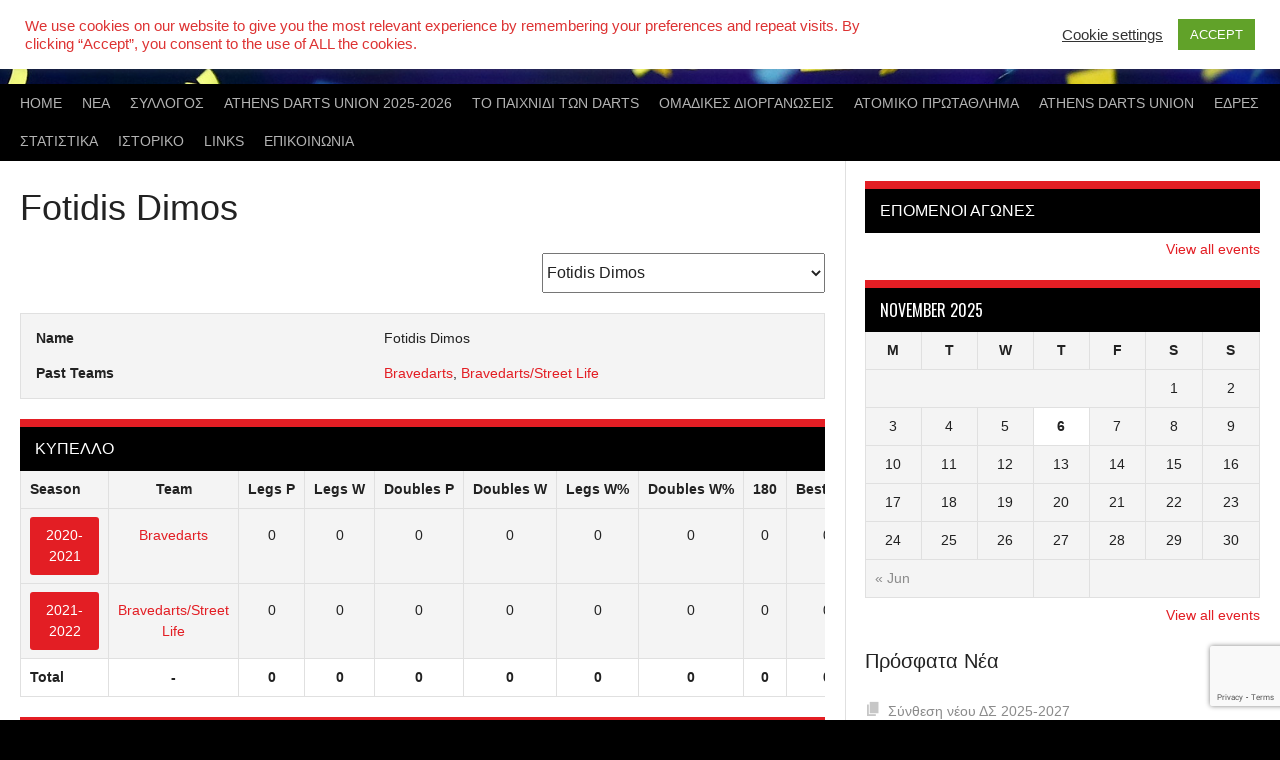

--- FILE ---
content_type: text/html; charset=UTF-8
request_url: https://syntel.gr/player/%CF%86%CF%89%CF%84%CE%AF%CE%B4%CE%B7%CF%82-%CE%B4%CE%AE%CE%BC%CE%BF%CF%82/
body_size: 27425
content:
<!DOCTYPE html>
<html lang="en-US">
<head>
<meta charset="UTF-8">
<meta name="viewport" content="width=device-width, initial-scale=1">
<link rel="profile" href="https://gmpg.org/xfn/11">
<link rel="pingback" href="https://syntel.gr/xmlrpc.php">
<meta name='robots' content='index, follow, max-image-preview:large, max-snippet:-1, max-video-preview:-1' />
	<style>img:is([sizes="auto" i], [sizes^="auto," i]) { contain-intrinsic-size: 3000px 1500px }</style>
	
	<!-- This site is optimized with the Yoast SEO plugin v26.3 - https://yoast.com/wordpress/plugins/seo/ -->
	<title>Fotidis Dimos &#8902;</title>
	<link rel="canonical" href="https://syntel.gr/player/φωτίδης-δήμος/" />
	<meta property="og:locale" content="en_US" />
	<meta property="og:type" content="article" />
	<meta property="og:title" content="Fotidis Dimos &#8902;" />
	<meta property="og:url" content="https://syntel.gr/player/φωτίδης-δήμος/" />
	<meta property="article:publisher" content="https://www.facebook.com/syntel.gr/" />
	<meta property="article:modified_time" content="2023-10-19T13:43:22+00:00" />
	<meta property="og:image" content="https://syntel.gr/wp-content/uploads/2020/11/syntel.png" />
	<meta property="og:image:width" content="651" />
	<meta property="og:image:height" content="651" />
	<meta property="og:image:type" content="image/png" />
	<meta name="twitter:card" content="summary_large_image" />
	<script type="application/ld+json" class="yoast-schema-graph">{"@context":"https://schema.org","@graph":[{"@type":"WebPage","@id":"https://syntel.gr/player/%cf%86%cf%89%cf%84%ce%af%ce%b4%ce%b7%cf%82-%ce%b4%ce%ae%ce%bc%ce%bf%cf%82/","url":"https://syntel.gr/player/%cf%86%cf%89%cf%84%ce%af%ce%b4%ce%b7%cf%82-%ce%b4%ce%ae%ce%bc%ce%bf%cf%82/","name":"Fotidis Dimos &#8902;","isPartOf":{"@id":"https://syntel.gr/#website"},"datePublished":"2020-10-03T20:49:35+00:00","dateModified":"2023-10-19T13:43:22+00:00","breadcrumb":{"@id":"https://syntel.gr/player/%cf%86%cf%89%cf%84%ce%af%ce%b4%ce%b7%cf%82-%ce%b4%ce%ae%ce%bc%ce%bf%cf%82/#breadcrumb"},"inLanguage":"en-US","potentialAction":[{"@type":"ReadAction","target":["https://syntel.gr/player/%cf%86%cf%89%cf%84%ce%af%ce%b4%ce%b7%cf%82-%ce%b4%ce%ae%ce%bc%ce%bf%cf%82/"]}]},{"@type":"BreadcrumbList","@id":"https://syntel.gr/player/%cf%86%cf%89%cf%84%ce%af%ce%b4%ce%b7%cf%82-%ce%b4%ce%ae%ce%bc%ce%bf%cf%82/#breadcrumb","itemListElement":[{"@type":"ListItem","position":1,"name":"Home","item":"https://syntel.gr/"},{"@type":"ListItem","position":2,"name":"Fotidis Dimos"}]},{"@type":"WebSite","@id":"https://syntel.gr/#website","url":"https://syntel.gr/","name":"","description":"","publisher":{"@id":"https://syntel.gr/#organization"},"potentialAction":[{"@type":"SearchAction","target":{"@type":"EntryPoint","urlTemplate":"https://syntel.gr/?s={search_term_string}"},"query-input":{"@type":"PropertyValueSpecification","valueRequired":true,"valueName":"search_term_string"}}],"inLanguage":"en-US"},{"@type":"Organization","@id":"https://syntel.gr/#organization","name":"ΣΥ.ΝΤ.ΕΛ.","url":"https://syntel.gr/","logo":{"@type":"ImageObject","inLanguage":"en-US","@id":"https://syntel.gr/#/schema/logo/image/","url":"https://syntel.gr/wp-content/uploads/2020/11/syntel.png","contentUrl":"https://syntel.gr/wp-content/uploads/2020/11/syntel.png","width":651,"height":651,"caption":"ΣΥ.ΝΤ.ΕΛ."},"image":{"@id":"https://syntel.gr/#/schema/logo/image/"},"sameAs":["https://www.facebook.com/syntel.gr/","https://www.instagram.com/synteldarts/"]}]}</script>
	<!-- / Yoast SEO plugin. -->


<link rel='dns-prefetch' href='//fonts.googleapis.com' />
<link rel="alternate" type="application/rss+xml" title=" &raquo; Feed" href="https://syntel.gr/feed/" />
<link rel="alternate" type="application/rss+xml" title=" &raquo; Comments Feed" href="https://syntel.gr/comments/feed/" />
		<!-- This site uses the Google Analytics by MonsterInsights plugin v9.9.0 - Using Analytics tracking - https://www.monsterinsights.com/ -->
							<script src="//www.googletagmanager.com/gtag/js?id=G-5XX28YZ08H"  data-cfasync="false" data-wpfc-render="false" type="text/javascript" async></script>
			<script data-cfasync="false" data-wpfc-render="false" type="text/javascript">
				var mi_version = '9.9.0';
				var mi_track_user = true;
				var mi_no_track_reason = '';
								var MonsterInsightsDefaultLocations = {"page_location":"https:\/\/syntel.gr\/player\/%CF%86%CF%89%CF%84%CE%AF%CE%B4%CE%B7%CF%82-%CE%B4%CE%AE%CE%BC%CE%BF%CF%82\/"};
								if ( typeof MonsterInsightsPrivacyGuardFilter === 'function' ) {
					var MonsterInsightsLocations = (typeof MonsterInsightsExcludeQuery === 'object') ? MonsterInsightsPrivacyGuardFilter( MonsterInsightsExcludeQuery ) : MonsterInsightsPrivacyGuardFilter( MonsterInsightsDefaultLocations );
				} else {
					var MonsterInsightsLocations = (typeof MonsterInsightsExcludeQuery === 'object') ? MonsterInsightsExcludeQuery : MonsterInsightsDefaultLocations;
				}

								var disableStrs = [
										'ga-disable-G-5XX28YZ08H',
									];

				/* Function to detect opted out users */
				function __gtagTrackerIsOptedOut() {
					for (var index = 0; index < disableStrs.length; index++) {
						if (document.cookie.indexOf(disableStrs[index] + '=true') > -1) {
							return true;
						}
					}

					return false;
				}

				/* Disable tracking if the opt-out cookie exists. */
				if (__gtagTrackerIsOptedOut()) {
					for (var index = 0; index < disableStrs.length; index++) {
						window[disableStrs[index]] = true;
					}
				}

				/* Opt-out function */
				function __gtagTrackerOptout() {
					for (var index = 0; index < disableStrs.length; index++) {
						document.cookie = disableStrs[index] + '=true; expires=Thu, 31 Dec 2099 23:59:59 UTC; path=/';
						window[disableStrs[index]] = true;
					}
				}

				if ('undefined' === typeof gaOptout) {
					function gaOptout() {
						__gtagTrackerOptout();
					}
				}
								window.dataLayer = window.dataLayer || [];

				window.MonsterInsightsDualTracker = {
					helpers: {},
					trackers: {},
				};
				if (mi_track_user) {
					function __gtagDataLayer() {
						dataLayer.push(arguments);
					}

					function __gtagTracker(type, name, parameters) {
						if (!parameters) {
							parameters = {};
						}

						if (parameters.send_to) {
							__gtagDataLayer.apply(null, arguments);
							return;
						}

						if (type === 'event') {
														parameters.send_to = monsterinsights_frontend.v4_id;
							var hookName = name;
							if (typeof parameters['event_category'] !== 'undefined') {
								hookName = parameters['event_category'] + ':' + name;
							}

							if (typeof MonsterInsightsDualTracker.trackers[hookName] !== 'undefined') {
								MonsterInsightsDualTracker.trackers[hookName](parameters);
							} else {
								__gtagDataLayer('event', name, parameters);
							}
							
						} else {
							__gtagDataLayer.apply(null, arguments);
						}
					}

					__gtagTracker('js', new Date());
					__gtagTracker('set', {
						'developer_id.dZGIzZG': true,
											});
					if ( MonsterInsightsLocations.page_location ) {
						__gtagTracker('set', MonsterInsightsLocations);
					}
										__gtagTracker('config', 'G-5XX28YZ08H', {"forceSSL":"true","link_attribution":"true"} );
										window.gtag = __gtagTracker;										(function () {
						/* https://developers.google.com/analytics/devguides/collection/analyticsjs/ */
						/* ga and __gaTracker compatibility shim. */
						var noopfn = function () {
							return null;
						};
						var newtracker = function () {
							return new Tracker();
						};
						var Tracker = function () {
							return null;
						};
						var p = Tracker.prototype;
						p.get = noopfn;
						p.set = noopfn;
						p.send = function () {
							var args = Array.prototype.slice.call(arguments);
							args.unshift('send');
							__gaTracker.apply(null, args);
						};
						var __gaTracker = function () {
							var len = arguments.length;
							if (len === 0) {
								return;
							}
							var f = arguments[len - 1];
							if (typeof f !== 'object' || f === null || typeof f.hitCallback !== 'function') {
								if ('send' === arguments[0]) {
									var hitConverted, hitObject = false, action;
									if ('event' === arguments[1]) {
										if ('undefined' !== typeof arguments[3]) {
											hitObject = {
												'eventAction': arguments[3],
												'eventCategory': arguments[2],
												'eventLabel': arguments[4],
												'value': arguments[5] ? arguments[5] : 1,
											}
										}
									}
									if ('pageview' === arguments[1]) {
										if ('undefined' !== typeof arguments[2]) {
											hitObject = {
												'eventAction': 'page_view',
												'page_path': arguments[2],
											}
										}
									}
									if (typeof arguments[2] === 'object') {
										hitObject = arguments[2];
									}
									if (typeof arguments[5] === 'object') {
										Object.assign(hitObject, arguments[5]);
									}
									if ('undefined' !== typeof arguments[1].hitType) {
										hitObject = arguments[1];
										if ('pageview' === hitObject.hitType) {
											hitObject.eventAction = 'page_view';
										}
									}
									if (hitObject) {
										action = 'timing' === arguments[1].hitType ? 'timing_complete' : hitObject.eventAction;
										hitConverted = mapArgs(hitObject);
										__gtagTracker('event', action, hitConverted);
									}
								}
								return;
							}

							function mapArgs(args) {
								var arg, hit = {};
								var gaMap = {
									'eventCategory': 'event_category',
									'eventAction': 'event_action',
									'eventLabel': 'event_label',
									'eventValue': 'event_value',
									'nonInteraction': 'non_interaction',
									'timingCategory': 'event_category',
									'timingVar': 'name',
									'timingValue': 'value',
									'timingLabel': 'event_label',
									'page': 'page_path',
									'location': 'page_location',
									'title': 'page_title',
									'referrer' : 'page_referrer',
								};
								for (arg in args) {
																		if (!(!args.hasOwnProperty(arg) || !gaMap.hasOwnProperty(arg))) {
										hit[gaMap[arg]] = args[arg];
									} else {
										hit[arg] = args[arg];
									}
								}
								return hit;
							}

							try {
								f.hitCallback();
							} catch (ex) {
							}
						};
						__gaTracker.create = newtracker;
						__gaTracker.getByName = newtracker;
						__gaTracker.getAll = function () {
							return [];
						};
						__gaTracker.remove = noopfn;
						__gaTracker.loaded = true;
						window['__gaTracker'] = __gaTracker;
					})();
									} else {
										console.log("");
					(function () {
						function __gtagTracker() {
							return null;
						}

						window['__gtagTracker'] = __gtagTracker;
						window['gtag'] = __gtagTracker;
					})();
									}
			</script>
			
							<!-- / Google Analytics by MonsterInsights -->
		<script type="text/javascript">
/* <![CDATA[ */
window._wpemojiSettings = {"baseUrl":"https:\/\/s.w.org\/images\/core\/emoji\/16.0.1\/72x72\/","ext":".png","svgUrl":"https:\/\/s.w.org\/images\/core\/emoji\/16.0.1\/svg\/","svgExt":".svg","source":{"concatemoji":"https:\/\/syntel.gr\/wp-includes\/js\/wp-emoji-release.min.js?ver=6.8.3"}};
/*! This file is auto-generated */
!function(s,n){var o,i,e;function c(e){try{var t={supportTests:e,timestamp:(new Date).valueOf()};sessionStorage.setItem(o,JSON.stringify(t))}catch(e){}}function p(e,t,n){e.clearRect(0,0,e.canvas.width,e.canvas.height),e.fillText(t,0,0);var t=new Uint32Array(e.getImageData(0,0,e.canvas.width,e.canvas.height).data),a=(e.clearRect(0,0,e.canvas.width,e.canvas.height),e.fillText(n,0,0),new Uint32Array(e.getImageData(0,0,e.canvas.width,e.canvas.height).data));return t.every(function(e,t){return e===a[t]})}function u(e,t){e.clearRect(0,0,e.canvas.width,e.canvas.height),e.fillText(t,0,0);for(var n=e.getImageData(16,16,1,1),a=0;a<n.data.length;a++)if(0!==n.data[a])return!1;return!0}function f(e,t,n,a){switch(t){case"flag":return n(e,"\ud83c\udff3\ufe0f\u200d\u26a7\ufe0f","\ud83c\udff3\ufe0f\u200b\u26a7\ufe0f")?!1:!n(e,"\ud83c\udde8\ud83c\uddf6","\ud83c\udde8\u200b\ud83c\uddf6")&&!n(e,"\ud83c\udff4\udb40\udc67\udb40\udc62\udb40\udc65\udb40\udc6e\udb40\udc67\udb40\udc7f","\ud83c\udff4\u200b\udb40\udc67\u200b\udb40\udc62\u200b\udb40\udc65\u200b\udb40\udc6e\u200b\udb40\udc67\u200b\udb40\udc7f");case"emoji":return!a(e,"\ud83e\udedf")}return!1}function g(e,t,n,a){var r="undefined"!=typeof WorkerGlobalScope&&self instanceof WorkerGlobalScope?new OffscreenCanvas(300,150):s.createElement("canvas"),o=r.getContext("2d",{willReadFrequently:!0}),i=(o.textBaseline="top",o.font="600 32px Arial",{});return e.forEach(function(e){i[e]=t(o,e,n,a)}),i}function t(e){var t=s.createElement("script");t.src=e,t.defer=!0,s.head.appendChild(t)}"undefined"!=typeof Promise&&(o="wpEmojiSettingsSupports",i=["flag","emoji"],n.supports={everything:!0,everythingExceptFlag:!0},e=new Promise(function(e){s.addEventListener("DOMContentLoaded",e,{once:!0})}),new Promise(function(t){var n=function(){try{var e=JSON.parse(sessionStorage.getItem(o));if("object"==typeof e&&"number"==typeof e.timestamp&&(new Date).valueOf()<e.timestamp+604800&&"object"==typeof e.supportTests)return e.supportTests}catch(e){}return null}();if(!n){if("undefined"!=typeof Worker&&"undefined"!=typeof OffscreenCanvas&&"undefined"!=typeof URL&&URL.createObjectURL&&"undefined"!=typeof Blob)try{var e="postMessage("+g.toString()+"("+[JSON.stringify(i),f.toString(),p.toString(),u.toString()].join(",")+"));",a=new Blob([e],{type:"text/javascript"}),r=new Worker(URL.createObjectURL(a),{name:"wpTestEmojiSupports"});return void(r.onmessage=function(e){c(n=e.data),r.terminate(),t(n)})}catch(e){}c(n=g(i,f,p,u))}t(n)}).then(function(e){for(var t in e)n.supports[t]=e[t],n.supports.everything=n.supports.everything&&n.supports[t],"flag"!==t&&(n.supports.everythingExceptFlag=n.supports.everythingExceptFlag&&n.supports[t]);n.supports.everythingExceptFlag=n.supports.everythingExceptFlag&&!n.supports.flag,n.DOMReady=!1,n.readyCallback=function(){n.DOMReady=!0}}).then(function(){return e}).then(function(){var e;n.supports.everything||(n.readyCallback(),(e=n.source||{}).concatemoji?t(e.concatemoji):e.wpemoji&&e.twemoji&&(t(e.twemoji),t(e.wpemoji)))}))}((window,document),window._wpemojiSettings);
/* ]]> */
</script>
<style id='wp-emoji-styles-inline-css' type='text/css'>

	img.wp-smiley, img.emoji {
		display: inline !important;
		border: none !important;
		box-shadow: none !important;
		height: 1em !important;
		width: 1em !important;
		margin: 0 0.07em !important;
		vertical-align: -0.1em !important;
		background: none !important;
		padding: 0 !important;
	}
</style>
<link rel='stylesheet' id='wp-block-library-css' href='https://syntel.gr/wp-includes/css/dist/block-library/style.min.css?ver=6.8.3' type='text/css' media='all' />
<style id='classic-theme-styles-inline-css' type='text/css'>
/*! This file is auto-generated */
.wp-block-button__link{color:#fff;background-color:#32373c;border-radius:9999px;box-shadow:none;text-decoration:none;padding:calc(.667em + 2px) calc(1.333em + 2px);font-size:1.125em}.wp-block-file__button{background:#32373c;color:#fff;text-decoration:none}
</style>
<style id='global-styles-inline-css' type='text/css'>
:root{--wp--preset--aspect-ratio--square: 1;--wp--preset--aspect-ratio--4-3: 4/3;--wp--preset--aspect-ratio--3-4: 3/4;--wp--preset--aspect-ratio--3-2: 3/2;--wp--preset--aspect-ratio--2-3: 2/3;--wp--preset--aspect-ratio--16-9: 16/9;--wp--preset--aspect-ratio--9-16: 9/16;--wp--preset--color--black: #000000;--wp--preset--color--cyan-bluish-gray: #abb8c3;--wp--preset--color--white: #ffffff;--wp--preset--color--pale-pink: #f78da7;--wp--preset--color--vivid-red: #cf2e2e;--wp--preset--color--luminous-vivid-orange: #ff6900;--wp--preset--color--luminous-vivid-amber: #fcb900;--wp--preset--color--light-green-cyan: #7bdcb5;--wp--preset--color--vivid-green-cyan: #00d084;--wp--preset--color--pale-cyan-blue: #8ed1fc;--wp--preset--color--vivid-cyan-blue: #0693e3;--wp--preset--color--vivid-purple: #9b51e0;--wp--preset--gradient--vivid-cyan-blue-to-vivid-purple: linear-gradient(135deg,rgba(6,147,227,1) 0%,rgb(155,81,224) 100%);--wp--preset--gradient--light-green-cyan-to-vivid-green-cyan: linear-gradient(135deg,rgb(122,220,180) 0%,rgb(0,208,130) 100%);--wp--preset--gradient--luminous-vivid-amber-to-luminous-vivid-orange: linear-gradient(135deg,rgba(252,185,0,1) 0%,rgba(255,105,0,1) 100%);--wp--preset--gradient--luminous-vivid-orange-to-vivid-red: linear-gradient(135deg,rgba(255,105,0,1) 0%,rgb(207,46,46) 100%);--wp--preset--gradient--very-light-gray-to-cyan-bluish-gray: linear-gradient(135deg,rgb(238,238,238) 0%,rgb(169,184,195) 100%);--wp--preset--gradient--cool-to-warm-spectrum: linear-gradient(135deg,rgb(74,234,220) 0%,rgb(151,120,209) 20%,rgb(207,42,186) 40%,rgb(238,44,130) 60%,rgb(251,105,98) 80%,rgb(254,248,76) 100%);--wp--preset--gradient--blush-light-purple: linear-gradient(135deg,rgb(255,206,236) 0%,rgb(152,150,240) 100%);--wp--preset--gradient--blush-bordeaux: linear-gradient(135deg,rgb(254,205,165) 0%,rgb(254,45,45) 50%,rgb(107,0,62) 100%);--wp--preset--gradient--luminous-dusk: linear-gradient(135deg,rgb(255,203,112) 0%,rgb(199,81,192) 50%,rgb(65,88,208) 100%);--wp--preset--gradient--pale-ocean: linear-gradient(135deg,rgb(255,245,203) 0%,rgb(182,227,212) 50%,rgb(51,167,181) 100%);--wp--preset--gradient--electric-grass: linear-gradient(135deg,rgb(202,248,128) 0%,rgb(113,206,126) 100%);--wp--preset--gradient--midnight: linear-gradient(135deg,rgb(2,3,129) 0%,rgb(40,116,252) 100%);--wp--preset--font-size--small: 13px;--wp--preset--font-size--medium: 20px;--wp--preset--font-size--large: 36px;--wp--preset--font-size--x-large: 42px;--wp--preset--spacing--20: 0.44rem;--wp--preset--spacing--30: 0.67rem;--wp--preset--spacing--40: 1rem;--wp--preset--spacing--50: 1.5rem;--wp--preset--spacing--60: 2.25rem;--wp--preset--spacing--70: 3.38rem;--wp--preset--spacing--80: 5.06rem;--wp--preset--shadow--natural: 6px 6px 9px rgba(0, 0, 0, 0.2);--wp--preset--shadow--deep: 12px 12px 50px rgba(0, 0, 0, 0.4);--wp--preset--shadow--sharp: 6px 6px 0px rgba(0, 0, 0, 0.2);--wp--preset--shadow--outlined: 6px 6px 0px -3px rgba(255, 255, 255, 1), 6px 6px rgba(0, 0, 0, 1);--wp--preset--shadow--crisp: 6px 6px 0px rgba(0, 0, 0, 1);}:where(.is-layout-flex){gap: 0.5em;}:where(.is-layout-grid){gap: 0.5em;}body .is-layout-flex{display: flex;}.is-layout-flex{flex-wrap: wrap;align-items: center;}.is-layout-flex > :is(*, div){margin: 0;}body .is-layout-grid{display: grid;}.is-layout-grid > :is(*, div){margin: 0;}:where(.wp-block-columns.is-layout-flex){gap: 2em;}:where(.wp-block-columns.is-layout-grid){gap: 2em;}:where(.wp-block-post-template.is-layout-flex){gap: 1.25em;}:where(.wp-block-post-template.is-layout-grid){gap: 1.25em;}.has-black-color{color: var(--wp--preset--color--black) !important;}.has-cyan-bluish-gray-color{color: var(--wp--preset--color--cyan-bluish-gray) !important;}.has-white-color{color: var(--wp--preset--color--white) !important;}.has-pale-pink-color{color: var(--wp--preset--color--pale-pink) !important;}.has-vivid-red-color{color: var(--wp--preset--color--vivid-red) !important;}.has-luminous-vivid-orange-color{color: var(--wp--preset--color--luminous-vivid-orange) !important;}.has-luminous-vivid-amber-color{color: var(--wp--preset--color--luminous-vivid-amber) !important;}.has-light-green-cyan-color{color: var(--wp--preset--color--light-green-cyan) !important;}.has-vivid-green-cyan-color{color: var(--wp--preset--color--vivid-green-cyan) !important;}.has-pale-cyan-blue-color{color: var(--wp--preset--color--pale-cyan-blue) !important;}.has-vivid-cyan-blue-color{color: var(--wp--preset--color--vivid-cyan-blue) !important;}.has-vivid-purple-color{color: var(--wp--preset--color--vivid-purple) !important;}.has-black-background-color{background-color: var(--wp--preset--color--black) !important;}.has-cyan-bluish-gray-background-color{background-color: var(--wp--preset--color--cyan-bluish-gray) !important;}.has-white-background-color{background-color: var(--wp--preset--color--white) !important;}.has-pale-pink-background-color{background-color: var(--wp--preset--color--pale-pink) !important;}.has-vivid-red-background-color{background-color: var(--wp--preset--color--vivid-red) !important;}.has-luminous-vivid-orange-background-color{background-color: var(--wp--preset--color--luminous-vivid-orange) !important;}.has-luminous-vivid-amber-background-color{background-color: var(--wp--preset--color--luminous-vivid-amber) !important;}.has-light-green-cyan-background-color{background-color: var(--wp--preset--color--light-green-cyan) !important;}.has-vivid-green-cyan-background-color{background-color: var(--wp--preset--color--vivid-green-cyan) !important;}.has-pale-cyan-blue-background-color{background-color: var(--wp--preset--color--pale-cyan-blue) !important;}.has-vivid-cyan-blue-background-color{background-color: var(--wp--preset--color--vivid-cyan-blue) !important;}.has-vivid-purple-background-color{background-color: var(--wp--preset--color--vivid-purple) !important;}.has-black-border-color{border-color: var(--wp--preset--color--black) !important;}.has-cyan-bluish-gray-border-color{border-color: var(--wp--preset--color--cyan-bluish-gray) !important;}.has-white-border-color{border-color: var(--wp--preset--color--white) !important;}.has-pale-pink-border-color{border-color: var(--wp--preset--color--pale-pink) !important;}.has-vivid-red-border-color{border-color: var(--wp--preset--color--vivid-red) !important;}.has-luminous-vivid-orange-border-color{border-color: var(--wp--preset--color--luminous-vivid-orange) !important;}.has-luminous-vivid-amber-border-color{border-color: var(--wp--preset--color--luminous-vivid-amber) !important;}.has-light-green-cyan-border-color{border-color: var(--wp--preset--color--light-green-cyan) !important;}.has-vivid-green-cyan-border-color{border-color: var(--wp--preset--color--vivid-green-cyan) !important;}.has-pale-cyan-blue-border-color{border-color: var(--wp--preset--color--pale-cyan-blue) !important;}.has-vivid-cyan-blue-border-color{border-color: var(--wp--preset--color--vivid-cyan-blue) !important;}.has-vivid-purple-border-color{border-color: var(--wp--preset--color--vivid-purple) !important;}.has-vivid-cyan-blue-to-vivid-purple-gradient-background{background: var(--wp--preset--gradient--vivid-cyan-blue-to-vivid-purple) !important;}.has-light-green-cyan-to-vivid-green-cyan-gradient-background{background: var(--wp--preset--gradient--light-green-cyan-to-vivid-green-cyan) !important;}.has-luminous-vivid-amber-to-luminous-vivid-orange-gradient-background{background: var(--wp--preset--gradient--luminous-vivid-amber-to-luminous-vivid-orange) !important;}.has-luminous-vivid-orange-to-vivid-red-gradient-background{background: var(--wp--preset--gradient--luminous-vivid-orange-to-vivid-red) !important;}.has-very-light-gray-to-cyan-bluish-gray-gradient-background{background: var(--wp--preset--gradient--very-light-gray-to-cyan-bluish-gray) !important;}.has-cool-to-warm-spectrum-gradient-background{background: var(--wp--preset--gradient--cool-to-warm-spectrum) !important;}.has-blush-light-purple-gradient-background{background: var(--wp--preset--gradient--blush-light-purple) !important;}.has-blush-bordeaux-gradient-background{background: var(--wp--preset--gradient--blush-bordeaux) !important;}.has-luminous-dusk-gradient-background{background: var(--wp--preset--gradient--luminous-dusk) !important;}.has-pale-ocean-gradient-background{background: var(--wp--preset--gradient--pale-ocean) !important;}.has-electric-grass-gradient-background{background: var(--wp--preset--gradient--electric-grass) !important;}.has-midnight-gradient-background{background: var(--wp--preset--gradient--midnight) !important;}.has-small-font-size{font-size: var(--wp--preset--font-size--small) !important;}.has-medium-font-size{font-size: var(--wp--preset--font-size--medium) !important;}.has-large-font-size{font-size: var(--wp--preset--font-size--large) !important;}.has-x-large-font-size{font-size: var(--wp--preset--font-size--x-large) !important;}
:where(.wp-block-post-template.is-layout-flex){gap: 1.25em;}:where(.wp-block-post-template.is-layout-grid){gap: 1.25em;}
:where(.wp-block-columns.is-layout-flex){gap: 2em;}:where(.wp-block-columns.is-layout-grid){gap: 2em;}
:root :where(.wp-block-pullquote){font-size: 1.5em;line-height: 1.6;}
</style>
<link rel='stylesheet' id='contact-form-7-css' href='https://syntel.gr/wp-content/plugins/contact-form-7/includes/css/styles.css?ver=6.1.3' type='text/css' media='all' />
<link rel='stylesheet' id='cookie-law-info-css' href='https://syntel.gr/wp-content/plugins/cookie-law-info/legacy/public/css/cookie-law-info-public.css?ver=3.3.6' type='text/css' media='all' />
<link rel='stylesheet' id='cookie-law-info-gdpr-css' href='https://syntel.gr/wp-content/plugins/cookie-law-info/legacy/public/css/cookie-law-info-gdpr.css?ver=3.3.6' type='text/css' media='all' />
<link rel='stylesheet' id='dashicons-css' href='https://syntel.gr/wp-includes/css/dashicons.min.css?ver=6.8.3' type='text/css' media='all' />
<link rel='stylesheet' id='thickbox-css' href='https://syntel.gr/wp-includes/js/thickbox/thickbox.css?ver=6.8.3' type='text/css' media='all' />
<link rel='stylesheet' id='player_season_matches_style-css' href='https://syntel.gr/wp-content/plugins/detailed-player-stats-for-sportspress/assets/css/front.css?ver=1752464127' type='text/css' media='all' />
<link rel='stylesheet' id='sportspress-general-css' href='//syntel.gr/wp-content/plugins/sportspress-pro/includes/sportspress/assets/css/sportspress.css?ver=2.7.26' type='text/css' media='all' />
<link rel='stylesheet' id='sportspress-icons-css' href='//syntel.gr/wp-content/plugins/sportspress-pro/includes/sportspress/assets/css/icons.css?ver=2.7.26' type='text/css' media='all' />
<link rel='stylesheet' id='sportspress-league-menu-css' href='//syntel.gr/wp-content/plugins/sportspress-pro/includes/sportspress-league-menu/css/sportspress-league-menu.css?ver=2.1.2' type='text/css' media='all' />
<link rel='stylesheet' id='sportspress-event-statistics-css' href='//syntel.gr/wp-content/plugins/sportspress-pro/includes/sportspress-match-stats/css/sportspress-match-stats.css?ver=2.2' type='text/css' media='all' />
<link rel='stylesheet' id='sportspress-results-matrix-css' href='//syntel.gr/wp-content/plugins/sportspress-pro/includes/sportspress-results-matrix/css/sportspress-results-matrix.css?ver=2.6.9' type='text/css' media='all' />
<link rel='stylesheet' id='sportspress-scoreboard-css' href='//syntel.gr/wp-content/plugins/sportspress-pro/includes/sportspress-scoreboard/css/sportspress-scoreboard.css?ver=2.6.11' type='text/css' media='all' />
<link rel='stylesheet' id='sportspress-scoreboard-ltr-css' href='//syntel.gr/wp-content/plugins/sportspress-pro/includes/sportspress-scoreboard/css/sportspress-scoreboard-ltr.css?ver=2.6.11' type='text/css' media='all' />
<link rel='stylesheet' id='sportspress-timelines-css' href='//syntel.gr/wp-content/plugins/sportspress-pro/includes/sportspress-timelines/css/sportspress-timelines.css?ver=2.6' type='text/css' media='all' />
<link rel='stylesheet' id='sportspress-tournaments-css' href='//syntel.gr/wp-content/plugins/sportspress-pro/includes/sportspress-tournaments/css/sportspress-tournaments.css?ver=2.6.21' type='text/css' media='all' />
<link rel='stylesheet' id='sportspress-tournaments-ltr-css' href='//syntel.gr/wp-content/plugins/sportspress-pro/includes/sportspress-tournaments/css/sportspress-tournaments-ltr.css?ver=2.6.21' type='text/css' media='all' />
<link rel='stylesheet' id='jquery-bracket-css' href='//syntel.gr/wp-content/plugins/sportspress-pro/includes/sportspress-tournaments/css/jquery.bracket.min.css?ver=0.11.0' type='text/css' media='all' />
<link rel='stylesheet' id='rookie-lato-css' href='//fonts.googleapis.com/css?family=Lato%3A400%2C700%2C400italic%2C700italic&#038;subset=latin-ext&#038;ver=6.8.3' type='text/css' media='all' />
<link rel='stylesheet' id='rookie-oswald-css' href='//fonts.googleapis.com/css?family=Oswald%3A400%2C700&#038;subset=latin-ext&#038;ver=6.8.3' type='text/css' media='all' />
<link rel='stylesheet' id='rookie-framework-style-css' href='https://syntel.gr/wp-content/themes/rookie/framework.css?ver=6.8.3' type='text/css' media='all' />
<link rel='stylesheet' id='rookie-style-css' href='https://syntel.gr/wp-content/themes/rookie/style.css?ver=6.8.3' type='text/css' media='all' />
<link rel='stylesheet' id='tablepress-default-css' href='https://syntel.gr/wp-content/tablepress-combined.min.css?ver=99' type='text/css' media='all' />
<style type="text/css"></style>	<style type="text/css"> /* Rookie Custom Layout */
	@media screen and (min-width: 1025px) {
		.site-header, .site-content, .site-footer, .site-info {
			width: 1400px; }
	}
	</style>
		<style type="text/css"> /* Rookie Custom Colors */
	.site-content,
	.main-navigation .nav-menu > .menu-item-has-children:hover > a,
	.main-navigation li.menu-item-has-children:hover a,
	.main-navigation ul ul { background: #ffffff; }
	pre,
	code,
	kbd,
	tt,
	var,
	table,
	.main-navigation li.menu-item-has-children:hover a:hover,
	.main-navigation ul ul li.page_item_has_children:hover > a,
	.entry-footer-links,
	.comment-content,
	.sp-table-wrapper .dataTables_paginate,
	.sp-event-staff,
	.sp-template-countdown .event-name,
	.sp-template-countdown .event-venue,
	.sp-template-countdown .event-league,
	.sp-template-countdown time span,
	.sp-template-details dl,
	.mega-slider__row,
	.woocommerce .woocommerce-breadcrumb,
	.woocommerce-page .woocommerce-breadcrumb,
	.opta-widget-container form {
		background: #f4f4f4; }
	.comment-content:after {
		border-right-color: #f4f4f4; }
	.widget_calendar #today,
	.sp-highlight,
	.sp-template-event-calendar #today,
	.sp-template-event-blocks .event-title,
	.mega-slider__row:hover {
		background: #ffffff; }
	.sp-tournament-bracket .sp-team .sp-team-name:before {
		border-left-color: #ffffff;
		border-right-color: #ffffff; }
	.sp-tournament-bracket .sp-event {
		border-color: #ffffff !important; }
	caption,
	.main-navigation,
	.site-footer,
	.sp-heading,
	.sp-table-caption,
	.sp-template-gallery .gallery-caption,
	.sp-template-event-logos .sp-team-result,
	.sp-statistic-bar,
	.opta-widget-container h2 {
		background: #000000; }
	pre,
	code,
	kbd,
	tt,
	var,
	table,
	th,
	td,
	tbody td,
	th:first-child, td:first-child,
	th:last-child, td:last-child,
	input[type="text"],
	input[type="email"],
	input[type="url"],
	input[type="password"],
	input[type="search"],
    input[type="tel"],
    input[type="date"],
	textarea,
	.entry-footer-links,
	.comment-metadata .edit-link,
	.comment-content,
	.sp-table-wrapper .dataTables_paginate,
	.sp-event-staff,
	.sp-template-countdown .event-name,
	.sp-template-countdown .event-venue,
	.sp-template-countdown .event-league,
	.sp-template-countdown time span,
	.sp-template-countdown time span:first-child,
	.sp-template-event-blocks .event-title,
	.sp-template-details dl,
	.sp-template-tournament-bracket table,
	.sp-template-tournament-bracket thead th,
	.mega-slider_row,
	.woocommerce .woocommerce-breadcrumb,
	.woocommerce-page .woocommerce-breadcrumb,
	.opta-widget-container form {
		border-color: #e0e0e0; }
	.comment-content:before {
		border-right-color: #e0e0e0; }
	.sp-tab-menu {
		border-bottom-color: #e0e0e0; }
	body,
	button,
	input,
	select,
	textarea,
	.main-navigation .nav-menu > .menu-item-has-children:hover > a,
	.main-navigation ul ul a,
	.widget_recent_entries ul li:before,
	.widget_pages ul li:before,
	.widget_categories ul li:before,
	.widget_archive ul li:before,
	.widget_recent_comments ul li:before,
	.widget_nav_menu ul li:before,
	.widget_links ul li:before,
	.widget_meta ul li:before,
	.entry-title a,
	a .entry-title,
	.page-title a,
	a .page-title,
	.entry-title a:hover,
	a:hover .entry-title,
	.page-title a:hover,
	a:hover .page-title:hover,
	.woocommerce ul.products li.product h3,
	.woocommerce-page ul.products li.product h3 {
		color: #222222; }
	pre,
	code,
	kbd,
	tt,
	var,
	table,
	.main-navigation li.menu-item-has-children:hover a:hover,
	.main-navigation ul ul li.page_item_has_children:hover > a,
	.entry-meta,
	.entry-footer-links,
	.comment-content,
	.sp-data-table,
	.site-footer .sp-data-table,
	.sp-table-wrapper .dataTables_paginate,
	.sp-template,
	.sp-template-countdown .event-venue,
	.sp-template-countdown .event-league,
	.sp-template-countdown .event-name a,
	.sp-template-countdown time span,
	.sp-template-details dl,
	.sp-template-event-blocks .event-title,
	.sp-template-event-blocks .event-title a,
	.sp-tournament-bracket .sp-event .sp-event-date,
	.mega-slider,
	.woocommerce .woocommerce-breadcrumb,
	.woocommerce-page .woocommerce-breadcrumb {
		color: #222222; }
	.widget_recent_entries ul li a,
	.widget_pages ul li a,
	.widget_categories ul li a,
	.widget_archive ul li a,
	.widget_recent_comments ul li a,
	.widget_nav_menu ul li a,
	.widget_links ul li a,
	.widget_meta ul li a,
	.widget_calendar #prev a,
	.widget_calendar #next a,
	.nav-links a,
	.comment-metadata a,
	.comment-body .reply a,
	.wp-caption-text,
	.sp-view-all-link,
	.sp-template-event-calendar #prev a,
	.sp-template-event-calendar #next a,
	.sp-template-tournament-bracket .sp-event-venue,
	.woocommerce .woocommerce-breadcrumb,
	.woocommerce-page .woocommerce-breadcrumb,
	.woocommerce .woocommerce-breadcrumb a,
	.woocommerce-page .woocommerce-breadcrumb a {
		color: #8b8b8b; }
	caption,
	button,
	input[type="button"],
	input[type="reset"],
	input[type="submit"],
	.main-navigation .nav-menu > li:hover > a,
	.main-navigation.toggled .menu-toggle,
	.site-footer,
	.sp-template .gallery-caption,
	.sp-template .gallery-caption a,
	.sp-heading,
	.sp-heading:hover,
	.sp-heading a:hover,
	.sp-table-caption,
	.sp-template-event-logos .sp-team-result,
	.sp-template-tournament-bracket .sp-result,
	.single-sp_player .entry-header .entry-title strong {
		color: #ffffff; }
	.main-navigation a,
	.main-navigation .menu-toggle {
		color: rgba(255, 255, 255, 0.7); }
	a,
	blockquote:before,
	q:before,
	.main-navigation ul ul .current-menu-item > a,
	.main-navigation ul ul .current-menu-parent > a,
	.main-navigation ul ul .current-menu-ancestor > a,
	.main-navigation ul ul .current_page_item > a,
	.main-navigation ul ul .current_page_parent > a,
	.main-navigation ul ul .current_page_ancestor > a,
	.main-navigation li.menu-item-has-children:hover ul .current-menu-item > a:hover,
	.main-navigation li.menu-item-has-children:hover ul .current-menu-parent > a:hover,
	.main-navigation li.menu-item-has-children:hover ul .current-menu-ancestor > a:hover,
	.main-navigation li.menu-item-has-children:hover ul .current_page_item > a:hover,
	.main-navigation li.menu-item-has-children:hover ul .current_page_parent > a:hover,
	.main-navigation li.menu-item-has-children:hover ul .current_page_ancestor > a:hover,
	.widget_recent_entries ul li a:hover,
	.widget_pages ul li a:hover,
	.widget_categories ul li a:hover,
	.widget_archive ul li a:hover,
	.widget_recent_comments ul li a:hover,
	.widget_nav_menu ul li a:hover,
	.widget_links ul li a:hover,
	.widget_meta ul li a:hover,
	.widget_calendar #prev a:hover,
	.widget_calendar #next a:hover,
	.nav-links a:hover,
	.sticky .entry-title:before,
	.comment-metadata a:hover,
	.comment-body .reply a:hover,
	.sp-view-all-link:hover,
	.sp-template-event-calendar #prev a:hover,
	.sp-template-event-calendar #next a:hover,
	.single-sp_staff .entry-header .entry-title strong,
	.sp-message {
		color: #e31e24; }
	cite:before,
	button,
	input[type="button"],
	input[type="reset"],
	input[type="submit"],
	.main-navigation .nav-menu > li:hover > a,
	.main-navigation .search-form .search-submit:hover,
	.nav-links .meta-nav,
	.entry-footer a,
	.sp-template-player-gallery .gallery-item strong,
	.sp-template-tournament-bracket .sp-result,
	.single-sp_player .entry-header .entry-title strong,
	.sp-statistic-bar-fill,
	.mega-slider__row--active,
	.mega-slider__row--active:hover {
		background: #e31e24; }
	.sp-message {
		border-color: #e31e24; }
	caption,
	.sp-table-caption,
	.opta-widget-container h2 {
		border-top-color: #e31e24; }
	.sp-tab-menu-item-active a {
		border-bottom-color: #e31e24; }
	button:hover,
	input[type="button"]:hover,
	input[type="reset"]:hover,
	input[type="submit"]:hover,
	button:focus,
	input[type="button"]:focus,
	input[type="reset"]:focus,
	input[type="submit"]:focus,
	button:active,
	input[type="button"]:active,
	input[type="reset"]:active,
	input[type="submit"]:active,
	.entry-footer a:hover,
	.nav-links a:hover .meta-nav,
	.sp-template-tournament-bracket .sp-event-title:hover .sp-result {
		background: #c50006; }
	.widget_search .search-submit {
		border-color: #c50006; }
	a:hover {
		color: #c50006; }
	.sp-template-event-logos {
		color: inherit; }
	.sp-footer-sponsors .sp-sponsors {
		border-color: #e0e0e0; }
	@media screen and (max-width: 600px) {
		.main-navigation .nav-menu > li:hover > a,
		.main-navigation ul ul li.page_item_has_children:hover > a {
			color: #ffffff;
			background: transparent; }
		.main-navigation .nav-menu li a:hover,
		.main-navigation .search-form .search-submit {
			color: #ffffff;
			background: #e31e24; }
		.main-navigation .nav-menu > .menu-item-has-children:hover > a,
		.main-navigation li.menu-item-has-children:hover a {
			background: transparent; }
		.main-navigation ul ul {
			background: rgba(0, 0, 0, 0.1); }
		.main-navigation .nav-menu > .menu-item-has-children:hover > a:hover,
		.main-navigation li.menu-item-has-children:hover a:hover {
			background: #e31e24;
			color: #fff;
		}
		.main-navigation ul ul a,
		.main-navigation .nav-menu > .menu-item-has-children:hover > a {
			color: rgba(255, 255, 255, 0.7); }
		.main-navigation .nav-menu > .current-menu-item > a,
		.main-navigation .nav-menu > .current-menu-parent > a,
		.main-navigation .nav-menu > .current-menu-ancestor > a,
		.main-navigation .nav-menu > .current_page_item > a,
		.main-navigation .nav-menu > .current_page_parent > a,
		.main-navigation .nav-menu > .current_page_ancestor > a,
		.main-navigation .nav-menu > .current-menu-item:hover > a,
		.main-navigation .nav-menu > .current-menu-parent:hover > a,
		.main-navigation .nav-menu > .current-menu-ancestor:hover > a,
		.main-navigation .nav-menu > .current_page_item:hover > a,
		.main-navigation .nav-menu > .current_page_parent:hover > a,
		.main-navigation .nav-menu > .current_page_ancestor:hover > a,
		.main-navigation ul ul .current-menu-parent > a,
		.main-navigation ul ul .current-menu-ancestor > a,
		.main-navigation ul ul .current_page_parent > a,
		.main-navigation ul ul .current_page_ancestor > a,
		.main-navigation li.menu-item-has-children:hover ul .current-menu-item > a:hover,
		.main-navigation li.menu-item-has-children:hover ul .current-menu-parent > a:hover,
		.main-navigation li.menu-item-has-children:hover ul .current-menu-ancestor > a:hover,
		.main-navigation li.menu-item-has-children:hover ul .current_page_item > a:hover,
		.main-navigation li.menu-item-has-children:hover ul .current_page_parent > a:hover,
		.main-navigation li.menu-item-has-children:hover ul .current_page_ancestor > a:hover {
			color: #fff;
		}
	}
	@media screen and (min-width: 601px) {
		.content-area,
		.widecolumn {
			box-shadow: 1px 0 0 #e0e0e0;
		}
		.widget-area {
			box-shadow: inset 1px 0 0 #e0e0e0; }
		.widget-area-left {
			box-shadow: inset -1px 0 0 #e0e0e0; }
		.rtl .content-area,
		.rtl .widecolumn {
			box-shadow: -1px 0 0 #e0e0e0;
		}

		.rtl .widget-area,
		.rtl .widget-area-left {
			box-shadow: inset -1px 0 0 #e0e0e0; }
		.rtl .widget-area-right {
			box-shadow: inset 1px 0 0 #e0e0e0; }
	}
	@media screen and (max-width: 1199px) {
		.social-sidebar {
			box-shadow: inset 0 1px 0 #e0e0e0; }
	}

	
	</style>
	<script type="text/javascript" src="https://syntel.gr/wp-content/plugins/google-analytics-for-wordpress/assets/js/frontend-gtag.min.js?ver=9.9.0" id="monsterinsights-frontend-script-js" async="async" data-wp-strategy="async"></script>
<script data-cfasync="false" data-wpfc-render="false" type="text/javascript" id='monsterinsights-frontend-script-js-extra'>/* <![CDATA[ */
var monsterinsights_frontend = {"js_events_tracking":"true","download_extensions":"doc,pdf,ppt,zip,xls,docx,pptx,xlsx","inbound_paths":"[{\"path\":\"\\\/go\\\/\",\"label\":\"affiliate\"},{\"path\":\"\\\/recommend\\\/\",\"label\":\"affiliate\"}]","home_url":"https:\/\/syntel.gr","hash_tracking":"false","v4_id":"G-5XX28YZ08H"};/* ]]> */
</script>
<script type="text/javascript" src="https://syntel.gr/wp-includes/js/jquery/jquery.min.js?ver=3.7.1" id="jquery-core-js"></script>
<script type="text/javascript" src="https://syntel.gr/wp-includes/js/jquery/jquery-migrate.min.js?ver=3.4.1" id="jquery-migrate-js"></script>
<script type="text/javascript" id="cookie-law-info-js-extra">
/* <![CDATA[ */
var Cli_Data = {"nn_cookie_ids":[],"cookielist":[],"non_necessary_cookies":[],"ccpaEnabled":"","ccpaRegionBased":"","ccpaBarEnabled":"","strictlyEnabled":["necessary","obligatoire"],"ccpaType":"gdpr","js_blocking":"1","custom_integration":"","triggerDomRefresh":"","secure_cookies":""};
var cli_cookiebar_settings = {"animate_speed_hide":"500","animate_speed_show":"500","background":"#ffffff","border":"#b1a6a6c2","border_on":"","button_1_button_colour":"#61a229","button_1_button_hover":"#4e8221","button_1_link_colour":"#fff","button_1_as_button":"1","button_1_new_win":"","button_2_button_colour":"#333","button_2_button_hover":"#292929","button_2_link_colour":"#444","button_2_as_button":"","button_2_hidebar":"","button_3_button_colour":"#3566bb","button_3_button_hover":"#2a5296","button_3_link_colour":"#fff","button_3_as_button":"1","button_3_new_win":"","button_4_button_colour":"#000","button_4_button_hover":"#000000","button_4_link_colour":"#333333","button_4_as_button":"","button_7_button_colour":"#61a229","button_7_button_hover":"#4e8221","button_7_link_colour":"#fff","button_7_as_button":"1","button_7_new_win":"","font_family":"inherit","header_fix":"1","notify_animate_hide":"1","notify_animate_show":"1","notify_div_id":"#cookie-law-info-bar","notify_position_horizontal":"right","notify_position_vertical":"top","scroll_close":"","scroll_close_reload":"","accept_close_reload":"","reject_close_reload":"1","showagain_tab":"","showagain_background":"#fff","showagain_border":"#000","showagain_div_id":"#cookie-law-info-again","showagain_x_position":"100px","text":"#dd3333","show_once_yn":"1","show_once":"10000","logging_on":"","as_popup":"","popup_overlay":"1","bar_heading_text":"","cookie_bar_as":"banner","popup_showagain_position":"bottom-right","widget_position":"left"};
var log_object = {"ajax_url":"https:\/\/syntel.gr\/wp-admin\/admin-ajax.php"};
/* ]]> */
</script>
<script type="text/javascript" src="https://syntel.gr/wp-content/plugins/cookie-law-info/legacy/public/js/cookie-law-info-public.js?ver=3.3.6" id="cookie-law-info-js"></script>
<script type="text/javascript" src="https://syntel.gr/wp-content/plugins/sportspress-pro/includes/sportspress-tournaments/js/jquery.bracket.min.js?ver=0.11.0" id="jquery-bracket-js"></script>
<link rel="https://api.w.org/" href="https://syntel.gr/wp-json/" /><link rel="alternate" title="JSON" type="application/json" href="https://syntel.gr/wp-json/wp/v2/players/3093" /><link rel="EditURI" type="application/rsd+xml" title="RSD" href="https://syntel.gr/xmlrpc.php?rsd" />
<meta name="generator" content="WordPress 6.8.3" />
<meta name="generator" content="SportsPress 2.7.26" />
<meta name="generator" content="SportsPress Pro 2.7.27" />
<link rel='shortlink' href='https://syntel.gr/?p=3093' />
<link rel="alternate" title="oEmbed (JSON)" type="application/json+oembed" href="https://syntel.gr/wp-json/oembed/1.0/embed?url=https%3A%2F%2Fsyntel.gr%2Fplayer%2F%25cf%2586%25cf%2589%25cf%2584%25ce%25af%25ce%25b4%25ce%25b7%25cf%2582-%25ce%25b4%25ce%25ae%25ce%25bc%25ce%25bf%25cf%2582%2F" />
<link rel="alternate" title="oEmbed (XML)" type="text/xml+oembed" href="https://syntel.gr/wp-json/oembed/1.0/embed?url=https%3A%2F%2Fsyntel.gr%2Fplayer%2F%25cf%2586%25cf%2589%25cf%2584%25ce%25af%25ce%25b4%25ce%25b7%25cf%2582-%25ce%25b4%25ce%25ae%25ce%25bc%25ce%25bf%25cf%2582%2F&#038;format=xml" />
<meta name="generator" content="Elementor 3.32.5; features: additional_custom_breakpoints; settings: css_print_method-external, google_font-enabled, font_display-auto">
			<style>
				.e-con.e-parent:nth-of-type(n+4):not(.e-lazyloaded):not(.e-no-lazyload),
				.e-con.e-parent:nth-of-type(n+4):not(.e-lazyloaded):not(.e-no-lazyload) * {
					background-image: none !important;
				}
				@media screen and (max-height: 1024px) {
					.e-con.e-parent:nth-of-type(n+3):not(.e-lazyloaded):not(.e-no-lazyload),
					.e-con.e-parent:nth-of-type(n+3):not(.e-lazyloaded):not(.e-no-lazyload) * {
						background-image: none !important;
					}
				}
				@media screen and (max-height: 640px) {
					.e-con.e-parent:nth-of-type(n+2):not(.e-lazyloaded):not(.e-no-lazyload),
					.e-con.e-parent:nth-of-type(n+2):not(.e-lazyloaded):not(.e-no-lazyload) * {
						background-image: none !important;
					}
				}
			</style>
			<style type="text/css" id="custom-background-css">
body.custom-background { background-color: #000000; background-image: url("https://syntel.gr/wp-content/uploads/2020/10/Header06.png"); background-position: center top; background-size: cover; background-repeat: no-repeat; background-attachment: fixed; }
</style>
	<link rel="icon" href="https://syntel.gr/wp-content/uploads/2020/03/cropped-89477680_516665202591707_4171067423769755648_n-32x32.png" sizes="32x32" />
<link rel="icon" href="https://syntel.gr/wp-content/uploads/2020/03/cropped-89477680_516665202591707_4171067423769755648_n-192x192.png" sizes="192x192" />
<link rel="apple-touch-icon" href="https://syntel.gr/wp-content/uploads/2020/03/cropped-89477680_516665202591707_4171067423769755648_n-180x180.png" />
<meta name="msapplication-TileImage" content="https://syntel.gr/wp-content/uploads/2020/03/cropped-89477680_516665202591707_4171067423769755648_n-270x270.png" />
	<!-- Fonts Plugin CSS - https://fontsplugin.com/ -->
	<style>
		:root {
--font-base: Arial, Helvetica Neue, Helvetica, sans-serif;
--font-headings: Arial, Helvetica Neue, Helvetica, sans-serif;
--font-input: Arial, Helvetica Neue, Helvetica, sans-serif;
}
body, #content, .entry-content, .post-content, .page-content, .post-excerpt, .entry-summary, .entry-excerpt, .widget-area, .widget, .sidebar, #sidebar, footer, .footer, #footer, .site-footer {
font-family: Arial, Helvetica Neue, Helvetica, sans-serif !important;
 }
#site-title, .site-title, #site-title a, .site-title a, .entry-title, .entry-title a, h1, h2, h3, h4, h5, h6, .widget-title, .elementor-heading-title {
font-family: Arial, Helvetica Neue, Helvetica, sans-serif !important;
 }
button, .button, input, select, textarea, .wp-block-button, .wp-block-button__link {
font-family: Arial, Helvetica Neue, Helvetica, sans-serif !important;
 }
#site-title, .site-title, #site-title a, .site-title a, #site-logo, #site-logo a, #logo, #logo a, .logo, .logo a, .wp-block-site-title, .wp-block-site-title a {
font-family: Arial, Helvetica Neue, Helvetica, sans-serif !important;
 }
#site-description, .site-description, #site-tagline, .site-tagline, .wp-block-site-tagline {
font-family: Arial, Helvetica Neue, Helvetica, sans-serif !important;
 }
.menu, .page_item a, .menu-item a, .wp-block-navigation, .wp-block-navigation-item__content {
font-family: Arial, Helvetica Neue, Helvetica, sans-serif !important;
 }
.entry-content, .entry-content p, .post-content, .page-content, .post-excerpt, .entry-summary, .entry-excerpt, .excerpt, .excerpt p, .type-post p, .type-page p, .wp-block-post-content, .wp-block-post-excerpt, .elementor, .elementor p {
font-family: Arial, Helvetica Neue, Helvetica, sans-serif !important;
 }
.wp-block-post-title, .wp-block-post-title a, .entry-title, .entry-title a, .post-title, .post-title a, .page-title, .entry-content h1, #content h1, .type-post h1, .type-page h1, .elementor h1 {
font-family: Arial, Helvetica Neue, Helvetica, sans-serif !important;
 }
.entry-content h2, .post-content h2, .page-content h2, #content h2, .type-post h2, .type-page h2, .elementor h2 {
font-family: Arial, Helvetica Neue, Helvetica, sans-serif !important;
 }
.entry-content h3, .post-content h3, .page-content h3, #content h3, .type-post h3, .type-page h3, .elementor h3 {
font-family: Arial, Helvetica Neue, Helvetica, sans-serif !important;
 }
.entry-content h4, .post-content h4, .page-content h4, #content h4, .type-post h4, .type-page h4, .elementor h4 {
font-family: Arial, Helvetica Neue, Helvetica, sans-serif !important;
 }
.entry-content h5, .post-content h5, .page-content h5, #content h5, .type-post h5, .type-page h5, .elementor h5 {
font-family: Arial, Helvetica Neue, Helvetica, sans-serif !important;
 }
.entry-content h6, .post-content h6, .page-content h6, #content h6, .type-post h6, .type-page h6, .elementor h6 {
font-family: Arial, Helvetica Neue, Helvetica, sans-serif !important;
 }
.widget-title, .widget-area h1, .widget-area h2, .widget-area h3, .widget-area h4, .widget-area h5, .widget-area h6, #secondary h1, #secondary h2, #secondary h3, #secondary h4, #secondary h5, #secondary h6 {
font-family: Arial, Helvetica Neue, Helvetica, sans-serif !important;
 }
.widget-area, .widget, .sidebar, #sidebar, #secondary {
font-family: Arial, Helvetica Neue, Helvetica, sans-serif !important;
 }
footer h1, footer h2, footer h3, footer h4, footer h5, footer h6, .footer h1, .footer h2, .footer h3, .footer h4, .footer h5, .footer h6, #footer h1, #footer h2, #footer h3, #footer h4, #footer h5, #footer h6 {
font-family: Arial, Helvetica Neue, Helvetica, sans-serif !important;
 }
footer, #footer, .footer, .site-footer {
font-family: Arial, Helvetica Neue, Helvetica, sans-serif !important;
 }
	</style>
	<!-- Fonts Plugin CSS -->
	</head>

<body class="wp-singular sp_player-template-default single single-sp_player postid-3093 custom-background wp-theme-rookie sportspress sportspress-page sp-show-image elementor-default elementor-kit-2813">
<div class="sp-header"></div>
<div id="page" class="hfeed site">
  <a class="skip-link screen-reader-text" href="#content">Skip to content</a>

  <header id="masthead" class="site-header" role="banner">
    <div class="header-wrapper">
      		<div class="header-area">
					<div class="header-inner">
					<div id="tertiary" class="site-widgets" role="complementary">
			<div class="site-widget-region">
				<div class="sp-widget-align-none"><aside id="sportspress-event-scoreboard-2" class="widget widget_sportspress widget_event_scoreboard widget_sp_event_scoreboard"></aside></div>			</div>
		</div><!-- .site-widgets -->
			<div class="site-branding">
		<div class="site-identity">
									<hgroup class="site-hgroup" style="color: #222222">
				<h1 class="site-title"><a href="https://syntel.gr/" rel="home"></a></h1>
				<h2 class="site-description"></h2>
			</hgroup>
					</div>
	</div><!-- .site-branding -->
		<div class="site-menu">
		<nav id="site-navigation" class="main-navigation" role="navigation">
			<button class="menu-toggle" aria-controls="menu" aria-expanded="false"><span class="dashicons dashicons-menu"></span></button>
			<div class="menu-top-menu-container"><ul id="menu-top-menu" class="menu"><li id="menu-item-21" class="menu-item menu-item-type-custom menu-item-object-custom menu-item-home menu-item-21"><a href="https://syntel.gr/">HOME</a></li>
<li id="menu-item-23" class="menu-item menu-item-type-post_type menu-item-object-page menu-item-23"><a href="https://syntel.gr/blog/">ΝΕΑ</a></li>
<li id="menu-item-52" class="menu-item menu-item-type-post_type menu-item-object-page menu-item-has-children menu-item-52"><a href="https://syntel.gr/about/">ΣΥΛΛΟΓΟΣ</a>
<ul class="sub-menu">
	<li id="menu-item-78" class="menu-item menu-item-type-post_type menu-item-object-page menu-item-78"><a href="https://syntel.gr/about/%ce%b4%ce%b9%ce%bf%ce%b9%ce%ba%ce%b7%cf%84%ce%b9%ce%ba%cf%8c-%cf%83%cf%85%ce%bc%ce%b2%ce%bf%cf%8d%ce%bb%ce%b9%ce%bf/">ΔΙΟΙΚΗΤΙΚΟ ΣΥΜΒΟΥΛΙΟ</a></li>
	<li id="menu-item-77" class="menu-item menu-item-type-post_type menu-item-object-page menu-item-77"><a href="https://syntel.gr/about/%ce%ba%ce%b1%cf%84%ce%b1%cf%83%cf%84%ce%b1%cf%84%ce%b9%ce%ba%cf%8c/">ΚΑΤΑΣΤΑΤΙΚΟ</a></li>
	<li id="menu-item-76" class="menu-item menu-item-type-post_type menu-item-object-page menu-item-76"><a href="https://syntel.gr/about/%ce%b5%cf%83%cf%89%cf%84%ce%b5%cf%81%ce%b9%ce%ba%ce%bf%ce%af-%ce%ba%ce%b1%ce%bd%ce%bf%ce%bd%ce%b9%cf%83%ce%bc%ce%bf%ce%af/">ΕΣΩΤΕΡΙΚΟΙ ΚΑΝΟΝΙΣΜΟΙ</a></li>
	<li id="menu-item-328" class="menu-item menu-item-type-post_type menu-item-object-page menu-item-328"><a href="https://syntel.gr/about/%ce%b5%ce%b3%ce%b3%cf%81%ce%b1%cf%86%ce%b1-%ce%b1%ce%b9%cf%84%ce%b7%cf%83%ce%b5%ce%b9%cf%83/">ΕΓΓΡΑΦΑ-ΑΙΤΗΣΕΙΣ</a></li>
	<li id="menu-item-108" class="menu-item menu-item-type-post_type menu-item-object-page menu-item-108"><a href="https://syntel.gr/about/%cf%87%ce%bf%cf%81%ce%b7%ce%b3%ce%bf%ce%af/">ΧΟΡΗΓΟΙ</a></li>
</ul>
</li>
<li id="menu-item-8860" class="menu-item menu-item-type-post_type menu-item-object-page menu-item-8860"><a href="https://syntel.gr/%ce%b4%ce%b7%ce%bb%cf%89%cf%83%ce%b5%ce%b9%cf%83-%cf%83%cf%85%ce%bc%ce%bc%ce%b5%cf%84%ce%bf%cf%87%ce%b7%cf%83/%ce%b4%ce%ae%ce%bb%cf%89%cf%83%ce%b7-%cf%83%cf%85%ce%bc%ce%bc%ce%b5%cf%84%ce%bf%cf%87%ce%ae%cf%82-adu/">Athens Darts Union 2025-2026</a></li>
<li id="menu-item-4826" class="menu-item menu-item-type-post_type menu-item-object-page menu-item-has-children menu-item-4826"><a href="https://syntel.gr/%cf%84%ce%bf-%cf%80%ce%b1%ce%b9%cf%87%ce%bd%ce%af%ce%b4%ce%b9-%cf%84%cf%89%ce%bd-darts/">ΤΟ ΠΑΙΧΝΙΔΙ ΤΩΝ Darts</a>
<ul class="sub-menu">
	<li id="menu-item-4831" class="menu-item menu-item-type-post_type menu-item-object-page menu-item-4831"><a href="https://syntel.gr/%cf%84%ce%bf-%cf%80%ce%b1%ce%b9%cf%87%ce%bd%ce%af%ce%b4%ce%b9-%cf%84%cf%89%ce%bd-darts/%cf%84%ce%bf-%ce%b2%ce%b5%ce%bb%ce%ac%ce%ba%ce%b9/">Το βελακι</a></li>
	<li id="menu-item-4841" class="menu-item menu-item-type-post_type menu-item-object-page menu-item-4841"><a href="https://syntel.gr/%cf%84%ce%bf-%cf%80%ce%b1%ce%b9%cf%87%ce%bd%ce%af%ce%b4%ce%b9-%cf%84%cf%89%ce%bd-darts/%ce%bf-%cf%83%cf%84%cf%8c%cf%87%ce%bf%cf%82/">Ο στοχος</a></li>
	<li id="menu-item-4848" class="menu-item menu-item-type-post_type menu-item-object-page menu-item-4848"><a href="https://syntel.gr/%cf%84%ce%bf-%cf%80%ce%b1%ce%b9%cf%87%ce%bd%ce%af%ce%b4%ce%b9-%cf%84%cf%89%ce%bd-darts/%ce%b8%ce%ad%cf%83%ce%b7-%ce%b2%ce%bf%ce%bb%ce%ae%cf%82-%ce%ba%ce%b1%ce%b9-%cf%81%cf%8d%ce%b8%ce%bc%ce%b9%cf%83%ce%b7-%cf%84%cf%89%ce%bd-darts/">Θεση βολης και ρυθμιση των Darts</a></li>
	<li id="menu-item-4929" class="menu-item menu-item-type-post_type menu-item-object-page menu-item-4929"><a href="https://syntel.gr/%cf%84%ce%bf-%cf%80%ce%b1%ce%b9%cf%87%ce%bd%ce%af%ce%b4%ce%b9-%cf%84%cf%89%ce%bd-darts/%cf%84%cf%81%ce%bf%cf%80%ce%bf%ce%b9-%ce%ba%ce%b1%ce%b9-%cf%83%cf%85%ce%bc%ce%b2%ce%bf%cf%85%ce%bb%ce%b5%cf%83-%cf%80%cf%81%ce%bf%cf%80%ce%bf%ce%bd%ce%b7%cf%83%ce%b7%cf%83/">ΤΡΟΠΟΙ ΚΑΙ ΣΥΜΒΟΥΛΕΣ ΠΡΟΠΟΝΗΣΗΣ</a></li>
	<li id="menu-item-4928" class="menu-item menu-item-type-post_type menu-item-object-page menu-item-4928"><a href="https://syntel.gr/%cf%84%ce%bf-%cf%80%ce%b1%ce%b9%cf%87%ce%bd%ce%af%ce%b4%ce%b9-%cf%84%cf%89%ce%bd-darts/%cf%83%cf%84%cf%81%ce%b1%cf%84%ce%b7%ce%b3%ce%b9%ce%ba%ce%b7-%ce%b1%ce%b3%cf%89%ce%bd%ce%b1/">ΣΤΡΑΤΗΓΙΚΗ ΑΓΩΝΑ</a></li>
	<li id="menu-item-4866" class="menu-item menu-item-type-post_type menu-item-object-page menu-item-has-children menu-item-4866"><a href="https://syntel.gr/%cf%84%ce%bf-%cf%80%ce%b1%ce%b9%cf%87%ce%bd%ce%af%ce%b4%ce%b9-%cf%84%cf%89%ce%bd-darts/%cf%80%ce%b1%ce%b9%cf%87%ce%bd%ce%b9%ce%b4%ce%b9%ce%b1-darts/">ΠΑΙΧΝΙΔΙΑ DARTS</a>
	<ul class="sub-menu">
		<li id="menu-item-4870" class="menu-item menu-item-type-post_type menu-item-object-page menu-item-4870"><a href="https://syntel.gr/%cf%84%ce%bf-%cf%80%ce%b1%ce%b9%cf%87%ce%bd%ce%af%ce%b4%ce%b9-%cf%84%cf%89%ce%bd-darts/%cf%80%ce%b1%ce%b9%cf%87%ce%bd%ce%b9%ce%b4%ce%b9%ce%b1-darts/x01/">x01</a></li>
		<li id="menu-item-4893" class="menu-item menu-item-type-post_type menu-item-object-page menu-item-4893"><a href="https://syntel.gr/%cf%84%ce%bf-%cf%80%ce%b1%ce%b9%cf%87%ce%bd%ce%af%ce%b4%ce%b9-%cf%84%cf%89%ce%bd-darts/%cf%80%ce%b1%ce%b9%cf%87%ce%bd%ce%b9%ce%b4%ce%b9%ce%b1-darts/25-2/">25</a></li>
		<li id="menu-item-4906" class="menu-item menu-item-type-post_type menu-item-object-page menu-item-4906"><a href="https://syntel.gr/%cf%84%ce%bf-%cf%80%ce%b1%ce%b9%cf%87%ce%bd%ce%af%ce%b4%ce%b9-%cf%84%cf%89%ce%bd-darts/%cf%80%ce%b1%ce%b9%cf%87%ce%bd%ce%b9%ce%b4%ce%b9%ce%b1-darts/golf/">Golf</a></li>
		<li id="menu-item-4903" class="menu-item menu-item-type-post_type menu-item-object-page menu-item-4903"><a href="https://syntel.gr/%cf%84%ce%bf-%cf%80%ce%b1%ce%b9%cf%87%ce%bd%ce%af%ce%b4%ce%b9-%cf%84%cf%89%ce%bd-darts/%cf%80%ce%b1%ce%b9%cf%87%ce%bd%ce%b9%ce%b4%ce%b9%ce%b1-darts/half-it/">Half It</a></li>
		<li id="menu-item-4897" class="menu-item menu-item-type-post_type menu-item-object-page menu-item-4897"><a href="https://syntel.gr/%cf%84%ce%bf-%cf%80%ce%b1%ce%b9%cf%87%ce%bd%ce%af%ce%b4%ce%b9-%cf%84%cf%89%ce%bd-darts/%cf%80%ce%b1%ce%b9%cf%87%ce%bd%ce%b9%ce%b4%ce%b9%ce%b1-darts/mickey-mouse-cricket/">MICKEY &#038; CRICKET</a></li>
		<li id="menu-item-4889" class="menu-item menu-item-type-post_type menu-item-object-page menu-item-4889"><a href="https://syntel.gr/%cf%84%ce%bf-%cf%80%ce%b1%ce%b9%cf%87%ce%bd%ce%af%ce%b4%ce%b9-%cf%84%cf%89%ce%bd-darts/%cf%80%ce%b1%ce%b9%cf%87%ce%bd%ce%b9%ce%b4%ce%b9%ce%b1-darts/%cf%81%ce%bf%ce%bb%ce%bf%ce%b9-round-o-clock/">ROUND O’ CLOCK</a></li>
		<li id="menu-item-4913" class="menu-item menu-item-type-post_type menu-item-object-page menu-item-4913"><a href="https://syntel.gr/%cf%84%ce%bf-%cf%80%ce%b1%ce%b9%cf%87%ce%bd%ce%af%ce%b4%ce%b9-%cf%84%cf%89%ce%bd-darts/%cf%80%ce%b1%ce%b9%cf%87%ce%bd%ce%b9%ce%b4%ce%b9%ce%b1-darts/shanghai/">SHANGHAI</a></li>
	</ul>
</li>
</ul>
</li>
<li id="menu-item-55" class="menu-item menu-item-type-post_type menu-item-object-page menu-item-has-children menu-item-55"><a href="https://syntel.gr/%ce%bf%ce%bc%ce%b1%ce%b4%ce%b9%ce%ba%ce%b5%cf%83-%ce%b4%ce%b9%ce%bf%cf%81%ce%b3%ce%b1%ce%bd%cf%89%cf%83%ce%b5%ce%b9%cf%83/">ΟΜΑΔΙΚΕΣ ΔΙΟΡΓΑΝΩΣΕΙΣ</a>
<ul class="sub-menu">
	<li id="menu-item-1245" class="menu-item menu-item-type-post_type menu-item-object-page menu-item-1245"><a href="https://syntel.gr/%ce%bf%ce%bc%ce%b1%ce%b4%ce%b9%ce%ba%ce%b5%cf%83-%ce%b4%ce%b9%ce%bf%cf%81%ce%b3%ce%b1%ce%bd%cf%89%cf%83%ce%b5%ce%b9%cf%83/%cf%80%cf%81%cf%89%cf%84%ce%ac%ce%b8%ce%bb%ce%b7%ce%bc%ce%b1/">ΠΡΩΤΑΘΛΗΜΑ</a></li>
	<li id="menu-item-4432" class="menu-item menu-item-type-post_type menu-item-object-page menu-item-4432"><a href="https://syntel.gr/%ce%bf%ce%bc%ce%b1%ce%b4%ce%b9%ce%ba%ce%b5%cf%83-%ce%b4%ce%b9%ce%bf%cf%81%ce%b3%ce%b1%ce%bd%cf%89%cf%83%ce%b5%ce%b9%cf%83/%ce%ba%cf%8d%cf%80%ce%b5%ce%bb%ce%bb%ce%bf/">ΚΥΠΕΛΛΟ</a></li>
	<li id="menu-item-8376" class="menu-item menu-item-type-custom menu-item-object-custom menu-item-8376"><a href="https://syntel.gr/athens-darts-union-cup/">ADU CUP</a></li>
	<li id="menu-item-3136" class="menu-item menu-item-type-post_type menu-item-object-page menu-item-has-children menu-item-3136"><a href="https://syntel.gr/%ce%bf%ce%bc%ce%b1%ce%b4%ce%b9%ce%ba%ce%b5%cf%83-%ce%b4%ce%b9%ce%bf%cf%81%ce%b3%ce%b1%ce%bd%cf%89%cf%83%ce%b5%ce%b9%cf%83/%ce%bf%ce%bc%ce%b1%ce%b4%ce%b5%cf%82/">ΟΜΑΔΕΣ</a>
	<ul class="sub-menu">
		<li id="menu-item-3394" class="menu-item menu-item-type-custom menu-item-object-custom menu-item-3394"><a href="https://syntel.gr/team/crystal/">CRYSTAL</a></li>
		<li id="menu-item-3397" class="menu-item menu-item-type-custom menu-item-object-custom menu-item-3397"><a href="https://syntel.gr/team/darts-n-furious/">DARTS N FURIOUS</a></li>
		<li id="menu-item-3396" class="menu-item menu-item-type-custom menu-item-object-custom menu-item-3396"><a href="https://syntel.gr/team/extreme-pistols/">EXTREME PISTOLS</a></li>
		<li id="menu-item-3398" class="menu-item menu-item-type-custom menu-item-object-custom menu-item-3398"><a href="https://syntel.gr/team/hawks/">HAWKS</a></li>
		<li id="menu-item-3401" class="menu-item menu-item-type-custom menu-item-object-custom menu-item-3401"><a href="https://syntel.gr/team/lions-of-south/">LIONS OF SOUTH</a></li>
		<li id="menu-item-4279" class="menu-item menu-item-type-custom menu-item-object-custom menu-item-4279"><a href="https://syntel.gr/team/peta/">πετΑ</a></li>
		<li id="menu-item-3399" class="menu-item menu-item-type-custom menu-item-object-custom menu-item-3399"><a href="https://syntel.gr/team/sourmena/">SOURMENA</a></li>
		<li id="menu-item-3400" class="menu-item menu-item-type-custom menu-item-object-custom menu-item-3400"><a href="https://syntel.gr/team/stray-darts/">STRAY DARTS</a></li>
		<li id="menu-item-6578" class="menu-item menu-item-type-custom menu-item-object-custom menu-item-6578"><a href="https://syntel.gr/team/street-life/">STREET LIFE</a></li>
		<li id="menu-item-3402" class="menu-item menu-item-type-custom menu-item-object-custom menu-item-3402"><a href="https://syntel.gr/team/touk/">TOUK</a></li>
		<li id="menu-item-3403" class="menu-item menu-item-type-custom menu-item-object-custom menu-item-3403"><a href="https://syntel.gr/team/wolfpack/">WOLFPACK</a></li>
	</ul>
</li>
	<li id="menu-item-6568" class="menu-item menu-item-type-custom menu-item-object-custom menu-item-6568"><a href="https://syntel.gr/calendar/%ce%b1%ce%b3%cf%89%ce%bd%ce%b9%cf%83%cf%84%ce%b9%ce%ba%cf%8c-%ce%b7%ce%bc%ce%b5%cf%81%ce%bf%ce%bb%cf%8c%ce%b3%ce%b9%ce%bf-2022-2023-2/">ΑΓΩΝΙΣΤΙΚΟ ΗΜΕΡΟΛΟΓΙΟ</a></li>
</ul>
</li>
<li id="menu-item-99" class="menu-item menu-item-type-post_type menu-item-object-page menu-item-99"><a href="https://syntel.gr/%ce%b1%cf%84%ce%bf%ce%bc%ce%b9%ce%ba%cf%8c-%cf%80%cf%81%cf%89%cf%84%ce%ac%ce%b8%ce%bb%ce%b7%ce%bc%ce%b1/">ΑΤΟΜΙΚΟ ΠΡΩΤΑΘΛΗΜΑ</a></li>
<li id="menu-item-8686" class="menu-item menu-item-type-post_type menu-item-object-page menu-item-8686"><a href="https://syntel.gr/athens-darts-union/">ATHENS DARTS UNION</a></li>
<li id="menu-item-3518" class="menu-item menu-item-type-post_type menu-item-object-page menu-item-has-children menu-item-3518"><a href="https://syntel.gr/3516-2/">ΕΔΡΕΣ</a>
<ul class="sub-menu">
	<li id="menu-item-3525" class="menu-item menu-item-type-custom menu-item-object-custom menu-item-3525"><a href="https://syntel.gr/venue/the-cult-cafe/">Cult</a></li>
	<li id="menu-item-3520" class="menu-item menu-item-type-custom menu-item-object-custom menu-item-3520"><a href="https://syntel.gr/venue/darts-club-sports-cafe">Darts Club</a></li>
	<li id="menu-item-6585" class="menu-item menu-item-type-custom menu-item-object-custom menu-item-6585"><a href="https://syntel.gr/venue/extreme-net-cafe/">EXTREME</a></li>
	<li id="menu-item-3521" class="menu-item menu-item-type-custom menu-item-object-custom menu-item-3521"><a href="https://syntel.gr/venue/game-on-darts-club/">Game On</a></li>
	<li id="menu-item-6586" class="menu-item menu-item-type-custom menu-item-object-custom menu-item-6586"><a href="https://syntel.gr/venue/hoc-cafe/">HOC</a></li>
	<li id="menu-item-3526" class="menu-item menu-item-type-custom menu-item-object-custom menu-item-3526"><a href="https://syntel.gr/venue/red-lion/">Red Lion</a></li>
	<li id="menu-item-6587" class="menu-item menu-item-type-custom menu-item-object-custom menu-item-6587"><a href="https://syntel.gr/venue/symbol-sports-cafe/">SYMBOL</a></li>
	<li id="menu-item-6588" class="menu-item menu-item-type-custom menu-item-object-custom menu-item-6588"><a href="https://syntel.gr/venue/vs-cafe/">VS</a></li>
</ul>
</li>
<li id="menu-item-1408" class="menu-item menu-item-type-post_type menu-item-object-page menu-item-has-children menu-item-1408"><a href="https://syntel.gr/%cf%83%cf%84%ce%b1%cf%84%ce%b9%cf%83%cf%84%ce%b9%ce%ba%ce%b1-%ce%bf%ce%bc%ce%b1%ce%b4%ce%b9%ce%ba%cf%89%ce%bd-%ce%b4%ce%b9%ce%bf%cf%81%ce%b3%ce%b1%ce%bd%cf%89%cf%83%ce%b5%cf%89%ce%bd/">ΣΤΑΤΙΣΤΙΚΑ</a>
<ul class="sub-menu">
	<li id="menu-item-2180" class="menu-item menu-item-type-post_type menu-item-object-page menu-item-has-children menu-item-2180"><a href="https://syntel.gr/%cf%83%cf%84%ce%b1%cf%84%ce%b9%cf%83%cf%84%ce%b9%ce%ba%ce%b1-%ce%bf%ce%bc%ce%b1%ce%b4%ce%b9%ce%ba%cf%89%ce%bd-%ce%b4%ce%b9%ce%bf%cf%81%ce%b3%ce%b1%ce%bd%cf%89%cf%83%ce%b5%cf%89%ce%bd/%cf%83%cf%84%ce%b1%cf%84%ce%b9%cf%83%cf%84%ce%b9%ce%ba%ce%ac-%cf%80%cf%81%cf%89%cf%84%ce%b1%ce%b8%ce%bb%ce%ae%ce%bc%ce%b1%cf%84%ce%bf%cf%82/">ΣΤΑΤΙΣΤΙΚΑ ΠΡΩΤΑΘΛΗΜΑΤΟΣ</a>
	<ul class="sub-menu">
		<li id="menu-item-4289" class="menu-item menu-item-type-custom menu-item-object-custom menu-item-4289"><a href="https://syntel.gr/list/%ce%b1%cf%84%ce%bf%ce%bc%ce%b9%ce%ba%ce%ac-%cf%83%cf%84%ce%b1%cf%84%ce%b9%cf%83%cf%84%ce%b9%ce%ba%ce%ac-%cf%80%cf%81%cf%89%cf%84%ce%b1%ce%b8%ce%bb%ce%ae%ce%bc%ce%b1%cf%84%ce%bf%cf%82-2021-2022/">2021-2022</a></li>
		<li id="menu-item-3242" class="menu-item menu-item-type-post_type menu-item-object-page menu-item-3242"><a href="https://syntel.gr/%cf%83%cf%84%ce%b1%cf%84%ce%b9%cf%83%cf%84%ce%b9%ce%ba%ce%b1-%ce%bf%ce%bc%ce%b1%ce%b4%ce%b9%ce%ba%cf%89%ce%bd-%ce%b4%ce%b9%ce%bf%cf%81%ce%b3%ce%b1%ce%bd%cf%89%cf%83%ce%b5%cf%89%ce%bd/%cf%83%cf%84%ce%b1%cf%84%ce%b9%cf%83%cf%84%ce%b9%ce%ba%ce%ac-%cf%80%cf%81%cf%89%cf%84%ce%b1%ce%b8%ce%bb%ce%ae%ce%bc%ce%b1%cf%84%ce%bf%cf%82/2020-2021/">2020-2021</a></li>
		<li id="menu-item-3243" class="menu-item menu-item-type-post_type menu-item-object-page menu-item-3243"><a href="https://syntel.gr/%cf%83%cf%84%ce%b1%cf%84%ce%b9%cf%83%cf%84%ce%b9%ce%ba%ce%b1-%ce%bf%ce%bc%ce%b1%ce%b4%ce%b9%ce%ba%cf%89%ce%bd-%ce%b4%ce%b9%ce%bf%cf%81%ce%b3%ce%b1%ce%bd%cf%89%cf%83%ce%b5%cf%89%ce%bd/%cf%83%cf%84%ce%b1%cf%84%ce%b9%cf%83%cf%84%ce%b9%ce%ba%ce%ac-%cf%80%cf%81%cf%89%cf%84%ce%b1%ce%b8%ce%bb%ce%ae%ce%bc%ce%b1%cf%84%ce%bf%cf%82/2019-2020/">2019-2020</a></li>
	</ul>
</li>
	<li id="menu-item-2179" class="menu-item menu-item-type-post_type menu-item-object-page menu-item-has-children menu-item-2179"><a href="https://syntel.gr/%cf%83%cf%84%ce%b1%cf%84%ce%b9%cf%83%cf%84%ce%b9%ce%ba%ce%b1-%ce%bf%ce%bc%ce%b1%ce%b4%ce%b9%ce%ba%cf%89%ce%bd-%ce%b4%ce%b9%ce%bf%cf%81%ce%b3%ce%b1%ce%bd%cf%89%cf%83%ce%b5%cf%89%ce%bd/%cf%83%cf%84%ce%b1%cf%84%ce%b9%cf%83%cf%84%ce%b9%ce%ba%ce%b1-%ce%ba%cf%85%cf%80%ce%b5%ce%bb%ce%bb%ce%bf%cf%85/">ΣΑΤΙΣΤΙΚΑ ΚΥΠΕΛΛΟΥ</a>
	<ul class="sub-menu">
		<li id="menu-item-5297" class="menu-item menu-item-type-custom menu-item-object-custom menu-item-5297"><a href="https://syntel.gr/list/%ce%b1%cf%84%ce%bf%ce%bc%ce%b9%ce%ba%ce%ac-%cf%83%cf%84%ce%b1%cf%84%ce%b9%cf%83%cf%84%ce%b9%ce%ba%ce%ac-%ce%ba%cf%85%cf%80%ce%ad%ce%bb%ce%bb%ce%bf%cf%85-2021-2022/">2021-2022</a></li>
		<li id="menu-item-3253" class="menu-item menu-item-type-post_type menu-item-object-page menu-item-3253"><a href="https://syntel.gr/%cf%83%cf%84%ce%b1%cf%84%ce%b9%cf%83%cf%84%ce%b9%ce%ba%ce%b1-%ce%bf%ce%bc%ce%b1%ce%b4%ce%b9%ce%ba%cf%89%ce%bd-%ce%b4%ce%b9%ce%bf%cf%81%ce%b3%ce%b1%ce%bd%cf%89%cf%83%ce%b5%cf%89%ce%bd/%cf%83%cf%84%ce%b1%cf%84%ce%b9%cf%83%cf%84%ce%b9%ce%ba%ce%b1-%ce%ba%cf%85%cf%80%ce%b5%ce%bb%ce%bb%ce%bf%cf%85/2019-2020/">2019-2020</a></li>
	</ul>
</li>
	<li id="menu-item-2583" class="menu-item menu-item-type-post_type menu-item-object-page menu-item-has-children menu-item-2583"><a href="https://syntel.gr/%cf%83%cf%84%ce%b1%cf%84%ce%b9%cf%83%cf%84%ce%b9%ce%ba%ce%b1-%ce%bf%ce%bc%ce%b1%ce%b4%ce%b9%ce%ba%cf%89%ce%bd-%ce%b4%ce%b9%ce%bf%cf%81%ce%b3%ce%b1%ce%bd%cf%89%cf%83%ce%b5%cf%89%ce%bd/all-time/">ALL TIME ΣΤΑΤΙΣΤΙΚΑ</a>
	<ul class="sub-menu">
		<li id="menu-item-3275" class="menu-item menu-item-type-post_type menu-item-object-page menu-item-3275"><a href="https://syntel.gr/%cf%83%cf%84%ce%b1%cf%84%ce%b9%cf%83%cf%84%ce%b9%ce%ba%ce%b1-%ce%bf%ce%bc%ce%b1%ce%b4%ce%b9%ce%ba%cf%89%ce%bd-%ce%b4%ce%b9%ce%bf%cf%81%ce%b3%ce%b1%ce%bd%cf%89%cf%83%ce%b5%cf%89%ce%bd/all-time/all-time-%ce%b1%cf%84%ce%bf%ce%bc%ce%b9%ce%ba%ce%ac-%cf%83%cf%84%ce%b1%cf%84%ce%b9%cf%83%cf%84%ce%b9%ce%ba%ce%ac-%ce%bf%ce%bc%ce%b1%ce%b4%ce%b9%ce%ba%cf%8e%ce%bd-%ce%b4%ce%b9%ce%bf%cf%81%ce%b3%ce%b1/">ALL TIME ΑΤΟΜΙΚΑ ΣΤΑΤΙΣΤΙΚΑ ΟΜΑΔΙΚΩΝ ΔΙΟΡΓΑΝΩΣΕΩΝ</a></li>
		<li id="menu-item-3276" class="menu-item menu-item-type-post_type menu-item-object-page menu-item-3276"><a href="https://syntel.gr/%cf%83%cf%84%ce%b1%cf%84%ce%b9%cf%83%cf%84%ce%b9%ce%ba%ce%b1-%ce%bf%ce%bc%ce%b1%ce%b4%ce%b9%ce%ba%cf%89%ce%bd-%ce%b4%ce%b9%ce%bf%cf%81%ce%b3%ce%b1%ce%bd%cf%89%cf%83%ce%b5%cf%89%ce%bd/all-time/all-time-%ce%b1%cf%84%ce%bf%ce%bc%ce%b9%ce%ba%ce%ac-%cf%83%cf%84%ce%b1%cf%84%ce%b9%cf%83%cf%84%ce%b9%ce%ba%ce%ac-%cf%80%cf%81%cf%89%cf%84%ce%b1%ce%b8%ce%bb%ce%ae%ce%bc%ce%b1%cf%84%ce%bf%cf%82/">ALL TIME ΑΤΟΜΙΚΑ ΣΤΑΤΙΣΤΙΚΑ ΠΡΩΤΑΘΛΗΜΑΤΟΣ</a></li>
		<li id="menu-item-3274" class="menu-item menu-item-type-post_type menu-item-object-page menu-item-3274"><a href="https://syntel.gr/%cf%83%cf%84%ce%b1%cf%84%ce%b9%cf%83%cf%84%ce%b9%ce%ba%ce%b1-%ce%bf%ce%bc%ce%b1%ce%b4%ce%b9%ce%ba%cf%89%ce%bd-%ce%b4%ce%b9%ce%bf%cf%81%ce%b3%ce%b1%ce%bd%cf%89%cf%83%ce%b5%cf%89%ce%bd/all-time/all-time-%ce%b1%cf%84%ce%bf%ce%bc%ce%b9%ce%ba%ce%b1-%cf%83%cf%84%ce%b1%cf%84%ce%b9%cf%83%cf%84%ce%b9%ce%ba%ce%b1-%ce%ba%cf%85%cf%80%ce%b5%ce%bb%ce%bb%ce%bf%cf%85/">ALL TIME ΑΤΟΜΙΚΑ ΣΤΑΤΙΣΤΙΚΑ ΚΥΠΕΛΛΟΥ</a></li>
	</ul>
</li>
</ul>
</li>
<li id="menu-item-95" class="menu-item menu-item-type-post_type menu-item-object-page menu-item-has-children menu-item-95"><a href="https://syntel.gr/%ce%b9%cf%83%cf%84%ce%bf%cf%81%ce%b9%ce%ba%ce%bf/">ΙΣΤΟΡΙΚΟ</a>
<ul class="sub-menu">
	<li id="menu-item-4349" class="menu-item menu-item-type-custom menu-item-object-custom menu-item-has-children menu-item-4349"><a href="https://syntel.gr/%ce%b9%cf%83%cf%84%ce%bf%cf%81%ce%b9%ce%ba%ce%bf/">ΠΕΡΙΟΔΟΙ</a>
	<ul class="sub-menu">
		<li id="menu-item-6215" class="menu-item menu-item-type-post_type menu-item-object-page menu-item-has-children menu-item-6215"><a href="https://syntel.gr/%ce%b9%cf%83%cf%84%ce%bf%cf%81%ce%b9%ce%ba%ce%bf/%cf%80%ce%b5%cf%81%ce%af%ce%bf%ce%b4%ce%bf%cf%82-2021-2022/">Περιοδος 2021-2022</a>
		<ul class="sub-menu">
			<li id="menu-item-6545" class="menu-item menu-item-type-post_type menu-item-object-page menu-item-has-children menu-item-6545"><a href="https://syntel.gr/%ce%b9%cf%83%cf%84%ce%bf%cf%81%ce%b9%ce%ba%ce%bf/%cf%80%ce%b5%cf%81%ce%af%ce%bf%ce%b4%ce%bf%cf%82-2021-2022/%cf%80%cf%81%cf%89%cf%84%ce%b1%ce%b8%ce%bb%ce%b7%ce%bc%ce%b1-2021-2022/">ΠΡΩΤΑΘΛΗΜΑ 2021-2022</a>
			<ul class="sub-menu">
				<li id="menu-item-101" class="menu-item menu-item-type-post_type menu-item-object-page menu-item-101"><a href="https://syntel.gr/%ce%bf%ce%bc%ce%b1%ce%b4%ce%b9%ce%ba%ce%b5%cf%83-%ce%b4%ce%b9%ce%bf%cf%81%ce%b3%ce%b1%ce%bd%cf%89%cf%83%ce%b5%ce%b9%cf%83/%cf%80%cf%81%cf%89%cf%84%ce%ac%ce%b8%ce%bb%ce%b7%ce%bc%ce%b1/%ce%b2%ce%b1%ce%b8%ce%bc%ce%bf%ce%bb%ce%bf%ce%b3%ce%b9%ce%b1/">ΒΑΘΜΟΛΟΓΙΑ ΠΡΩΤΑΘΛΗΜΑΤΟΣ</a></li>
				<li id="menu-item-212" class="menu-item menu-item-type-post_type menu-item-object-page menu-item-212"><a href="https://syntel.gr/%ce%bf%ce%bc%ce%b1%ce%b4%ce%b9%ce%ba%ce%b5%cf%83-%ce%b4%ce%b9%ce%bf%cf%81%ce%b3%ce%b1%ce%bd%cf%89%cf%83%ce%b5%ce%b9%cf%83/%cf%80%cf%81%cf%89%cf%84%ce%ac%ce%b8%ce%bb%ce%b7%ce%bc%ce%b1/%ce%b1%ce%b3%cf%89%ce%bd%ce%b9%cf%83%cf%84%ce%b9%ce%ba%ce%b5%cf%82/">ΑΓΩΝΙΣΤΙΚΕΣ</a></li>
				<li id="menu-item-4351" class="menu-item menu-item-type-custom menu-item-object-custom menu-item-4351"><a href="https://syntel.gr/list/%CE%B1%CF%84%CE%BF%CE%BC%CE%B9%CE%BA%CE%AC-%CF%83%CF%84%CE%B1%CF%84%CE%B9%CF%83%CF%84%CE%B9%CE%BA%CE%AC-%CF%80%CF%81%CF%89%CF%84%CE%B1%CE%B8%CE%BB%CE%AE%CE%BC%CE%B1%CF%84%CE%BF%CF%82-2021-2022">ΑΤΟΜΙΚΑ ΣΤΑΤΙΣΤΙΚΑ ΠΡΩΤΑΘΛΗΜΑΤΟΣ</a></li>
			</ul>
</li>
			<li id="menu-item-6546" class="menu-item menu-item-type-post_type menu-item-object-page menu-item-has-children menu-item-6546"><a href="https://syntel.gr/%ce%bf%ce%bc%ce%b1%ce%b4%ce%b9%ce%ba%ce%b5%cf%83-%ce%b4%ce%b9%ce%bf%cf%81%ce%b3%ce%b1%ce%bd%cf%89%cf%83%ce%b5%ce%b9%cf%83/%ce%ba%cf%85%cf%80%ce%b5%ce%bb%ce%bb%ce%bf-2021-2022/">ΚΥΠΕΛΛΟ 2021-2022</a>
			<ul class="sub-menu">
				<li id="menu-item-4294" class="menu-item menu-item-type-custom menu-item-object-custom menu-item-4294"><a href="https://syntel.gr/tournament/%ce%ba%cf%85%cf%80%ce%b5%ce%bb%ce%bb%ce%bf-%cf%83%cf%85-%ce%bd%cf%84-%ce%b5%ce%bb-2021-2022/">ΚΛΗΡΩΣΗ</a></li>
				<li id="menu-item-4436" class="menu-item menu-item-type-custom menu-item-object-custom menu-item-4436"><a href="https://syntel.gr/calendar/%ce%b1%ce%b3%cf%89%ce%bd%ce%b9%cf%83%cf%84%ce%b9%ce%ba%ce%ad%cf%82-%ce%ba%cf%85%cf%80%ce%ad%ce%bb%ce%bb%ce%bf%cf%85-2021-2022/">ΑΓΩΝΙΣΤΙΚΕΣ</a></li>
				<li id="menu-item-4451" class="menu-item menu-item-type-custom menu-item-object-custom menu-item-4451"><a href="https://syntel.gr/list/%ce%b1%cf%84%ce%bf%ce%bc%ce%b9%ce%ba%ce%ac-%cf%83%cf%84%ce%b1%cf%84%ce%b9%cf%83%cf%84%ce%b9%ce%ba%ce%ac-%ce%ba%cf%85%cf%80%ce%ad%ce%bb%ce%bb%ce%bf%cf%85-2021-2022/">ΑΤΟΜΙΚΑ ΣΤΑΤΙΣΤΙΚΑ ΚΥΠΕΛΛΟΥ</a></li>
			</ul>
</li>
			<li id="menu-item-6547" class="menu-item menu-item-type-post_type menu-item-object-page menu-item-has-children menu-item-6547"><a href="https://syntel.gr/%ce%b9%cf%83%cf%84%ce%bf%cf%81%ce%b9%ce%ba%ce%bf/%cf%80%ce%b5%cf%81%ce%af%ce%bf%ce%b4%ce%bf%cf%82-2021-2022/%ce%b1%cf%84%ce%bf%ce%bc%ce%b9%ce%ba%ce%bf-%cf%80%cf%81%cf%89%cf%84%ce%b1%ce%b8%ce%bb%ce%b7%ce%bc%ce%b1-2021-2022/">ΑΤΟΜΙΚΟ ΠΡΩΤΑΘΛΗΜΑ 2021-2022</a>
			<ul class="sub-menu">
				<li id="menu-item-1383" class="menu-item menu-item-type-post_type menu-item-object-page menu-item-1383"><a href="https://syntel.gr/%ce%b1%cf%84%ce%bf%ce%bc%ce%b9%ce%ba%cf%8c-%cf%80%cf%81%cf%89%cf%84%ce%ac%ce%b8%ce%bb%ce%b7%ce%bc%ce%b1/%ce%b3%ce%b5%ce%bd%ce%b9%ce%ba%ce%b7-%ce%b2%ce%b1%ce%b8%ce%bc%ce%bf%ce%bb%ce%bf%ce%b3%ce%b9%ce%b1/">ΒΑΘΜΟΛΟΓΙΑ</a></li>
				<li id="menu-item-458" class="menu-item menu-item-type-post_type menu-item-object-page menu-item-458"><a href="https://syntel.gr/%ce%b1%cf%84%ce%bf%ce%bc%ce%b9%ce%ba%cf%8c-%cf%80%cf%81%cf%89%cf%84%ce%ac%ce%b8%ce%bb%ce%b7%ce%bc%ce%b1/%cf%83%cf%84%ce%b1%cf%84%ce%b9%cf%83%cf%84%ce%b9%ce%ba%ce%b1-%ce%b1%cf%84%ce%bf%ce%bc%ce%b9%ce%ba%ce%bf%cf%85-%cf%80%cf%81%cf%89%cf%84%ce%b1%ce%b8%ce%bb%ce%b7%ce%bc%ce%b1%cf%84%ce%bf%cf%83-2021-2022/">ΣΤΑΤΙΣΤΙΚΑ</a></li>
				<li id="menu-item-1382" class="menu-item menu-item-type-post_type menu-item-object-page menu-item-1382"><a href="https://syntel.gr/%ce%b1%cf%84%ce%bf%ce%bc%ce%b9%ce%ba%cf%8c-%cf%80%cf%81%cf%89%cf%84%ce%ac%ce%b8%ce%bb%ce%b7%ce%bc%ce%b1/%ce%b1%ce%b3%cf%89%ce%bd%ce%b9%cf%83%cf%84%ce%b9%ce%ba%ce%b5%cf%83-%ce%b1%cf%80%ce%bf%cf%84%ce%b5%ce%bb%ce%b5%cf%83%ce%bc%ce%b1%cf%84%ce%b1-2021-2022/">ΑΓΩΝΙΣΤΙΚΕΣ</a></li>
			</ul>
</li>
			<li id="menu-item-4440" class="menu-item menu-item-type-custom menu-item-object-custom menu-item-4440"><a href="https://syntel.gr/calendar/%ce%b1%ce%b3%cf%89%ce%bd%ce%b9%cf%83%cf%84%ce%b9%ce%ba%ce%bf-%ce%b7%ce%bc%ce%b5%cf%81%ce%bf%ce%bb%cf%8c%ce%b3%ce%b9%ce%bf-2021-2022/">ΑΓΩΝΙΣΤΙΚΟ ΗΜΕΡΟΛΟΓΙΟ 2021-2022</a></li>
		</ul>
</li>
	</ul>
</li>
	<li id="menu-item-2644" class="menu-item menu-item-type-post_type menu-item-object-page menu-item-2644"><a href="https://syntel.gr/%ce%bf%ce%bc%ce%b1%ce%b4%ce%b9%ce%ba%ce%b5%cf%83-%ce%b4%ce%b9%ce%bf%cf%81%ce%b3%ce%b1%ce%bd%cf%89%cf%83%ce%b5%ce%b9%cf%83/attica-clubs-trophy/">ATTICA CLUBS TROPHY</a></li>
	<li id="menu-item-5827" class="menu-item menu-item-type-post_type menu-item-object-page menu-item-has-children menu-item-5827"><a href="https://syntel.gr/tdl-cup-2022-by-syntel/">TDL Cup 2022</a>
	<ul class="sub-menu">
		<li id="menu-item-5829" class="menu-item menu-item-type-post_type menu-item-object-page menu-item-5829"><a href="https://syntel.gr/tdl-cup-2022-by-syntel/%cf%8c%cf%81%ce%bf%ce%b9-%ce%b4%ce%b9%ce%b5%ce%be%ce%b1%ce%b3%cf%89%ce%b3%ce%ae%cf%82-tdl-cup-2022-by-syntel/">ΟΡΟΙ ΔΙΕΞΑΓΩΓΗΣ TDL CUP 2022 by SYNTEL</a></li>
		<li id="menu-item-5828" class="menu-item menu-item-type-post_type menu-item-object-page menu-item-5828"><a href="https://syntel.gr/tdl-cup-2022-by-syntel/%cf%86%cf%8c%cf%81%ce%bc%ce%b1-%ce%b4%ce%ae%ce%bb%cf%89%cf%83%ce%b7%cf%82-%ce%bf%ce%bc%ce%ac%ce%b4%ce%b1%cf%82-tdl-cup-2022-by-syntel/">ΦΟΡΜΑ ΔΗΛΩΣΗΣ ΟΜΑΔΑΣ</a></li>
		<li id="menu-item-5851" class="menu-item menu-item-type-post_type menu-item-object-page menu-item-5851"><a href="https://syntel.gr/tdl-cup-2022-by-syntel/%cf%83%cf%85%ce%bc%ce%bc%ce%b5%cf%84%ce%bf%cf%87%ce%ad%cf%82/">ΣΥΜΜΕΤΟΧΕΣ</a></li>
		<li id="menu-item-5975" class="menu-item menu-item-type-post_type menu-item-object-page menu-item-has-children menu-item-5975"><a href="https://syntel.gr/tdl-cup-2022-by-syntel/group-stage/">Group Stage</a>
		<ul class="sub-menu">
			<li id="menu-item-5913" class="menu-item menu-item-type-post_type menu-item-object-page menu-item-5913"><a href="https://syntel.gr/tdl-cup-2022-by-syntel/group-stage/%ce%ba%ce%bb%ce%ae%cf%81%cf%89%cf%83%ce%b7-group-stage/">ΚΛΗΡΩΣΗ</a></li>
			<li id="menu-item-5976" class="menu-item menu-item-type-post_type menu-item-object-page menu-item-5976"><a href="https://syntel.gr/tdl-cup-2022-by-syntel/group-stage/%ce%b1%cf%80%ce%bf%cf%84%ce%b5%ce%bb%ce%ad%cf%83%ce%bc%ce%b1%cf%84%ce%b1-group-stage/">ΑΠΟΤΕΛΕΣΜΑΤΑ</a></li>
		</ul>
</li>
	</ul>
</li>
	<li id="menu-item-3855" class="menu-item menu-item-type-post_type menu-item-object-page menu-item-has-children menu-item-3855"><a href="https://syntel.gr/wcsg/">WCSG 2021</a>
	<ul class="sub-menu">
		<li id="menu-item-3856" class="menu-item menu-item-type-post_type menu-item-object-page menu-item-3856"><a href="https://syntel.gr/wcsg/wcsg2021/">3οι ΠΑΓΚΟΣΜΙΟΙ ΑΓΩΝΕΣ ΕΡΓΑΣΙΑΚΟΥ ΑΘΛΗΤΙΣΜΟΥ</a></li>
		<li id="menu-item-3972" class="menu-item menu-item-type-post_type menu-item-object-page menu-item-3972"><a href="https://syntel.gr/wcsg/%ce%b3%ce%b5%ce%bd%ce%b9%ce%ba%ce%ad%cf%82-%cf%80%ce%bb%ce%b7%cf%81%ce%bf%cf%86%ce%bf%cf%81%ce%af%ce%b5%cf%82-wcsg-2021/">ΓΕΝΙΚΕΣ ΠΛΗΡΟΦΟΡΙΕΣ</a></li>
		<li id="menu-item-4036" class="menu-item menu-item-type-post_type menu-item-object-page menu-item-4036"><a href="https://syntel.gr/wcsg/%ce%ba%ce%bb%ce%b7%cf%81%cf%89%cf%83%ce%b5%ce%b9%cf%83-%ce%b1%cf%80%ce%bf%cf%84%ce%b5%ce%bb%ce%b5%cf%83%ce%bc%ce%b1%cf%84%ce%b1/">ΚΛΗΡΩΣΕΙΣ &#038; ΑΠΟΤΕΛΕΣΜΑΤΑ</a></li>
		<li id="menu-item-5184" class="menu-item menu-item-type-post_type menu-item-object-page menu-item-5184"><a href="https://syntel.gr/wcsg/wcsg-2021-%cf%86%cf%89%cf%84%ce%bf%ce%b3%cf%81%ce%b1%cf%86%ce%b9%ce%ba%cf%8c-%cf%85%ce%bb%ce%b9%ce%ba%cf%8c/">ΦΩΤΟΓΡΑΦΙΚΟ ΥΛΙΚΟ</a></li>
	</ul>
</li>
</ul>
</li>
<li id="menu-item-316" class="menu-item menu-item-type-post_type menu-item-object-page menu-item-316"><a href="https://syntel.gr/links/">LINKS</a></li>
<li id="menu-item-24" class="menu-item menu-item-type-post_type menu-item-object-page menu-item-24"><a href="https://syntel.gr/contact/">ΕΠΙΚΟΙΝΩΝΙΑ</a></li>
</ul></div>					</nav><!-- #site-navigation -->
	</div><!-- .site-menu -->
			</div><!-- .header-inner -->
			</div><!-- .header-area -->
	    </div><!-- .header-wrapper -->
  </header><!-- #masthead -->

  <div id="content" class="site-content">
    <div class="content-wrapper">
      
	<div id="primary" class="content-area content-area-right-sidebar">
		<main id="main" class="site-main" role="main">

			
			
				
<article id="post-3093" class="post-3093 sp_player type-sp_player status-publish hentry sp_league-17 sp_league-5 sp_season-2020-2021 sp_season-2021-2022">
	<header class="entry-header">		
		<h1 class="entry-title">Fotidis Dimos</h1>	</header><!-- .entry-header -->

	<div class="entry-content">
		<div class="sp-section-content sp-section-content-selector">	<div class="sp-template sp-template-player-selector sp-template-profile-selector">
		<select class="sp-profile-selector sp-player-selector sp-selector-redirect">
			<option value="https://syntel.gr/player/%ce%bd%ce%af%ce%ba%ce%b1%cf%82-%ce%ba%cf%89%ce%bd%cf%83%cf%84%ce%b1%ce%bd%cf%84%ce%af%ce%bd%ce%bf%cf%82/">Nikas Konstantinos</option><option value="https://syntel.gr/player/%ce%b1%ce%bd%ce%af%cf%83%ce%b7%cf%82-%ce%b1%ce%bd%ce%ac%cf%81%ce%b3%cf%85%cf%81%ce%bf%cf%82/">Anisis Akis</option><option value="https://syntel.gr/player/%ce%b1%ce%bd%cf%85%cf%86%ce%b1%ce%bd%cf%84%ce%ae%cf%82-%ce%b3%ce%b5%cf%8e%cf%81%ce%b3%ce%b9%ce%bf%cf%82/">Anyfantis George</option><option value="https://syntel.gr/player/%ce%b2%ce%b1%cf%81%ce%b5%ce%bb%ce%af%ce%b4%ce%b7%cf%82-%ce%bc%ce%ac%cf%81%ce%b9%ce%bf%cf%82/">Varelidis Marios</option><option value="https://syntel.gr/player/%ce%b3%ce%b9%ce%b1%ce%bd%ce%bd%ce%b9%cf%8c%cf%82-%ce%bd%ce%b9%ce%ba%cf%8c%ce%bb%ce%b1%ce%bf%cf%82/">Giannios Nikos</option><option value="https://syntel.gr/player/%cf%80%ce%b1%cf%80%ce%b1%ce%b4%cf%8c%cf%80%ce%bf%cf%85%ce%bb%ce%bf%cf%82-%cf%87%cf%81%ce%ae%cf%83%cf%84%ce%bf%cf%82/">Papadopoulos Christos</option><option value="https://syntel.gr/player/%cf%84%ce%ad%ce%ba%ce%bf%cf%82-%cf%87%ce%b1%cf%81%ce%ac%ce%bb%ce%b1%ce%bc%cf%80%ce%bf%cf%82/">Tekos Charalampos</option><option value="https://syntel.gr/player/%ce%b1%cf%80%ce%bf%cf%83%cf%84%ce%bf%ce%bb%ce%af%ce%b4%ce%b7%cf%82-%ce%b8/">Melissaris-Papanikolaou Alexandros</option><option value="https://syntel.gr/player/%ce%ba%cf%85%cf%80%cf%81%ce%b9%ce%b1%ce%bd%cf%8c%cf%82-%ce%b5/">Kyprianos Vakis</option><option value="https://syntel.gr/player/%cf%87%ce%b1%ce%bd%ce%b4%ce%ad%ce%bb%ce%b7%cf%82-%ce%b7%ce%bb%ce%b9%ce%b1%cf%82/">Chandelis Elias</option><option value="https://syntel.gr/player/%ce%bf%cf%81%cf%84%ce%b6%ce%ac%ce%bd%ce%b7%cf%82-%cf%80%ce%b1%ce%bd%ce%b1%ce%b3%ce%b9%cf%8e%cf%84%ce%b7%cf%82/">Ortzanis Panagiotis</option><option value="https://syntel.gr/player/%cf%83%ce%b1%ce%bb%cf%84%ce%b1%ce%b2%ce%b1%cf%81%ce%ad%ce%b1%cf%82-%ce%b8/">Saltavareas Theodoros</option><option value="https://syntel.gr/player/%ce%ac%ce%ba%cf%81%ce%b1%cf%82-%ce%bd/">Akras Nikos</option><option value="https://syntel.gr/player/%cf%80%ce%b1%cf%80%cf%80%ce%ac%cf%82-%ce%b1%ce%bd%cf%84%cf%8e%ce%bd%ce%b9%ce%bf%cf%82/">Pappas Antonis</option><option value="https://syntel.gr/player/%cf%80%ce%b1%cf%80%ce%b1%ce%b2%ce%b1%cf%83%ce%b9%ce%bb%ce%b5%ce%af%ce%bf%cf%85-%ce%ba/">Papavasileiou Kostis</option><option value="https://syntel.gr/player/%ce%bc%ce%b9%cf%87%ce%b1%ce%bb%cf%8c%cf%80%ce%bf%cf%85%ce%bb%ce%bf%cf%82-%ce%b2/">Michalopoulos Vasilis</option><option value="https://syntel.gr/player/%ce%bc%ce%b9%cf%87%ce%b1%ce%bb%cf%8c%cf%80%ce%bf%cf%85%ce%bb%ce%bf%cf%82-%ce%bd/">Michalopoulos Nikos</option><option value="https://syntel.gr/player/%ce%ba%ce%bf%cf%84%cf%83%ce%b1%ce%bc%cf%80%ce%ac%cf%83%ce%b7%cf%82-%ce%b5/">Kotsampasis Stathis</option><option value="https://syntel.gr/player/%ce%bf%cf%85%ce%bd%ce%bf%cf%85%cf%86%ce%b9%ce%ad%ce%bd%ce%ba%ce%bf-%ce%bf/">Unufrienko Olga</option><option value="https://syntel.gr/player/%ce%b3%ce%ba%ce%b9%ce%b6%ce%ad%ce%bb%ce%b7%cf%82-%ce%b3/">Gkizelis Ioannis</option><option value="https://syntel.gr/player/%ce%b3%ce%ba%ce%b9%ce%b6%ce%ad%ce%bb%ce%b7%cf%82-%ce%ba/">Gkizelis Konstantinos</option><option value="https://syntel.gr/player/%cf%80%ce%b1%cf%81%ce%b1%cf%83%ce%ba%ce%b5%cf%85%cf%8c%cf%80%ce%bf%cf%85%ce%bb%ce%bf%cf%82-%ce%bc/">Paraskevopoulos Michalis</option><option value="https://syntel.gr/player/%ce%bc%ce%bf%cf%83%cf%87%ce%bf%ce%bb%ce%b9%cf%8c%cf%82-%ce%ba/">Moscholios Konstantinos</option><option value="https://syntel.gr/player/%cf%80%ce%b1%cf%80%cf%8c%ce%b3%ce%bb%ce%bf%cf%85-%ce%bc/">Papaglou Minas</option><option value="https://syntel.gr/player/%ce%b6%ce%b1%ce%bc%cf%80%ce%b1%ce%ba%cf%8c%ce%bb%ce%b1%cf%82-%ce%b9/">Zampakolas Ioannis</option><option value="https://syntel.gr/player/%ce%bc%ce%b9%cf%87%ce%b1%ce%bb%cf%8c%cf%80%ce%bf%cf%85%ce%bb%ce%bf%cf%82-%ce%b7/">Michalopoulos Ilias</option><option value="https://syntel.gr/player/%ce%b1%ce%bb%ce%bf%cf%8a%ce%b6%ce%b9-%cf%80/">Aloizi Pavlos</option><option value="https://syntel.gr/player/%ce%b9%ce%bf%cf%81%ce%b4%ce%b1%ce%bd%ce%af%ce%b4%ce%b7%cf%82-%ce%b3%ce%b5%cf%8e%cf%81%ce%b3%ce%b9%ce%bf%cf%82/">Iordanidis Giorgos</option><option value="https://syntel.gr/player/%cf%80%ce%bf%cf%81%cf%86%cf%85%cf%81%ce%af%ce%b4%ce%bf%cf%85-%ce%ba%ce%b1%ce%bb%ce%bb%ce%b9%cf%8c%cf%80%ce%b7/">Porfyridou Kalliopi</option><option value="https://syntel.gr/player/%cf%83%ce%b1%ce%bc%ce%bf%cf%8d%cf%87%ce%bf%cf%82-%ce%b3%ce%b5%cf%8e%cf%81%ce%b3%ce%b9%ce%bf%cf%83/">Samouchos Giorgos</option><option value="https://syntel.gr/player/%ce%bb%cf%8c%ce%be%ce%b1%cf%82-%ce%b4/">Loxas Dimitris</option><option value="https://syntel.gr/player/%ce%ba%ce%bf%cf%85%ce%bc%ce%ad-%ce%bb%ce%b5%cf%89%ce%bd%ce%af%ce%b4%ce%b1%cf%82/">Koume Leonidas</option><option value="https://syntel.gr/player/%cf%83%ce%b1%cf%81%cf%84%ce%b6%ce%b5%cf%84%ce%ac%ce%ba%ce%b7%cf%82-%cf%83/">Sartzetakis Stelios</option><option value="https://syntel.gr/player/%cf%87%ce%b1%cf%84%ce%b6%ce%b7%ce%bd%ce%b9%ce%ba%ce%bf%ce%bb%cf%8c%cf%80%ce%bf%cf%85%ce%bb%ce%bf%cf%82-%ce%b3/">Chatzinikolopoulos Giannis</option><option value="https://syntel.gr/player/%ce%b6%ce%b1%cf%86%ce%b5%ce%af%cf%81%ce%b7%cf%82-%cf%80/">Zafeiris Panagiotis</option><option value="https://syntel.gr/player/%ce%ba%ce%b1%ce%bc%ce%b1%cf%84%ce%b5%cf%81%cf%8c%cf%82-%ce%b3/">Kamateros Giannis</option><option value="https://syntel.gr/player/%cf%87%ce%b1%cf%8a%ce%b4%ce%b5%ce%bc%ce%ad%ce%bd%ce%bf%cf%82-%ce%b2/">Chaidemenos Vasilis</option><option value="https://syntel.gr/player/%ce%b4%cf%81%ce%ac%ce%ba%ce%bf%cf%82-%cf%87/">Drakos Christos</option><option value="https://syntel.gr/player/%ce%bc%cf%80%cf%81%ce%ad%ce%ba%ce%b7-%ce%b2/">Mpreki Vasiliki</option><option value="https://syntel.gr/player/%cf%80%ce%b1%cf%80%ce%b1%ce%b3%ce%b9%ce%b1%ce%bd%ce%bd%ce%ac%ce%ba%ce%b7%cf%82-%ce%b1/">Papagiannakis Antonis</option><option value="https://syntel.gr/player/%ce%b3%ce%b9%ce%b1%ce%bd%ce%bd%ce%ad%ce%bb%ce%b7%cf%82-%ce%ba/">Giannelis Konstantinos</option><option value="https://syntel.gr/player/%cf%80%ce%b9%ce%b5%cf%81%ce%af%ce%b4%ce%b7%cf%82-%ce%bd/">Pieridis Nikos</option><option value="https://syntel.gr/player/%ce%b1%cf%83%cf%80%cf%81%ce%bf%cf%80%cf%80%ce%bf%cf%8d%ce%bb%ce%b7%cf%82-%cf%80/">Aspropoulis Petros</option><option value="https://syntel.gr/player/%cf%88%ce%ac%ce%b8%ce%b1%cf%82-%cf%83/">Psathas Spyros</option><option value="https://syntel.gr/player/%ce%bf%cf%85%cf%83%cf%84%ce%af%ce%bd%cf%89%cf%86-%cf%87/">Oustinof Christodoulos</option><option value="https://syntel.gr/player/%ce%bc%cf%80%ce%ac%ce%bd%ce%bf%cf%85-%cf%81/">Mpanou Ritsa</option><option value="https://syntel.gr/player/%ce%b7%ce%bb%ce%b9%cf%8c%cf%80%ce%bf%cf%85%ce%bb%ce%bf%cf%82-%ce%b4/">Iliopoulos Dionisis</option><option value="https://syntel.gr/player/%ce%b3%ce%b5%cf%81%ce%bc%ce%b1%ce%bd%ce%ac%ce%ba%ce%b7%cf%82-%ce%b2/">Germanakis Vasilis</option><option value="https://syntel.gr/player/%cf%86%ce%b1%cf%81%cf%83%ce%ac%cf%81%ce%b7%cf%82-%ce%bc/">Farsaris Michalis</option><option value="https://syntel.gr/player/%ce%b6%ce%ae%cf%83%ce%b7%cf%82-%cf%80/">Zisis Pantelis</option><option value="https://syntel.gr/player/%ce%ba%ce%b1%cf%84%cf%83%ce%b9%cf%8e%ce%bd%ce%b7%cf%82-%cf%87/">Katsionis Christos</option><option value="https://syntel.gr/player/%cf%87%ce%b1%cf%84%ce%b6%cf%8c%ce%b3%ce%bb%ce%bf%cf%85-%ce%ba/">Chatzoglou Konstantinos</option><option value="https://syntel.gr/player/%cf%80%ce%b1%ce%bd%cf%83%ce%b5%ce%bb%ce%b7%ce%bd%ce%ac%cf%82-%ce%b3/">Panselinas Gabriel</option><option value="https://syntel.gr/player/%ce%b1%cf%81%ce%b3%cf%85%cf%81%cf%8c%cf%82-%ce%b8%ce%b5%cf%8c%ce%b4%cf%89%cf%81%ce%bf%cf%82/">Argyros Theodoros</option><option value="https://syntel.gr/player/%cf%80%ce%b1%ce%bd%cf%83%ce%b5%ce%bb%ce%b7%ce%bd%ce%ac-%ce%b3/">Panselina Georgia</option><option value="https://syntel.gr/player/%ce%b1%ce%bd%ce%b4%cf%81%ce%af%ce%ba%ce%bf%cf%82-%ce%b4/">Andrikos Tzimis</option><option value="https://syntel.gr/player/%cf%83%cf%84%ce%b5%cf%86%ce%ac%ce%bd%ce%bf%cf%85-%cf%80/">Stefanou Panagiotis</option><option value="https://syntel.gr/player/%ce%b1%ce%bd%cf%84%cf%89%ce%bd%ce%b1%cf%81%cf%8c%cf%80%ce%bf%cf%85%ce%bb%ce%bf%cf%82-%ce%b3/">Antonaropoulos Giorgos</option><option value="https://syntel.gr/player/%ce%ba%cf%8c%ce%bb%ce%bb%ce%b9%ce%b1%cf%82-%ce%b1/">Kollias Aggelos</option><option value="https://syntel.gr/player/%ce%b2%ce%b5%ce%bb%ce%b9%cf%83%cf%83%ce%b1%cf%81%cf%8c%cf%80%ce%bf%cf%85%ce%bb%ce%bf%cf%82-%ce%ba%ce%bb%ce%ac%cf%81%ce%b1%cf%82-%ce%bd/">Velissaropoulos Nikos</option><option value="https://syntel.gr/player/%ce%b1%cf%80%ce%bf%cf%83%cf%84%cf%8c%ce%bb%ce%bf%cf%85-%cf%87/">Apostolou Christos</option><option value="https://syntel.gr/player/%ce%ba%ce%bf%cf%85%ce%ba%ce%bf%cf%8d%ce%bd%ce%b9%ce%b1%cf%82-%ce%b2/">Koukounias Evangelos</option><option value="https://syntel.gr/player/%ce%b1%ce%bd%ce%b1%ce%b3%ce%bd%cf%89%cf%83%cf%84%cf%8c%cf%80%ce%bf%cf%85%ce%bb%ce%bf%cf%82-%cf%87/">Anagnostopoulos Charis</option><option value="https://syntel.gr/player/%cf%86%ce%bf%cf%8d%ce%b3%ce%b9%ce%b1%cf%82-%ce%b3/">Fougias Giorgos</option><option value="https://syntel.gr/player/%cf%84%cf%83%ce%bf%cf%85%ce%bc%ce%ac%ce%ba%ce%bf%cf%82-%cf%83/">Spyros Tsoumakos</option><option value="https://syntel.gr/player/%ce%ba%cf%81%ce%b1%ce%bd%ce%b9%ce%ac%cf%82-%ce%b3/">Kranias Giorgos</option><option value="https://syntel.gr/player/%ce%ba%cf%81%ce%b1%ce%bd%ce%b9%ce%ac%cf%82-%cf%87/">Kranias Christos</option><option value="https://syntel.gr/player/%cf%86%cf%89%cf%84%cf%8c%cf%80%ce%bf%cf%85%ce%bb%ce%bf%cf%82-%ce%b1/">Fotopoulos Angelos</option><option value="https://syntel.gr/player/%cf%83%cf%84%cf%81%ce%ac%cf%84%ce%bf%cf%82-%ce%b9/">Stratos Ioannis</option><option value="https://syntel.gr/player/%cf%80%ce%bd%ce%b5%cf%85%ce%bc%ce%b1%cf%84%ce%b9%ce%ba%ce%bf%cf%8d-%ce%b2%ce%af%ce%ba%cf%85/">Pnevmatikou Vicky</option><option value="https://syntel.gr/player/%ce%b1%ce%b3%ce%b3%ce%b5%ce%bb%ce%ae/">Aggeli Evi</option><option value="https://syntel.gr/player/%ce%bc%ce%b7%ce%bb%ce%b9%cf%8e%ce%bd%ce%b7/">Milioni Iro</option><option value="https://syntel.gr/player/%cf%80%ce%bf%ce%bb%cf%85%cf%87%cf%81%ce%bf%ce%bd%ce%af%ce%b4%ce%b7%cf%82/">Polychronidis Stratos</option><option value="https://syntel.gr/player/the-drummer/">Ntinopoulos Kostas</option><option value="https://syntel.gr/player/%cf%83%ce%b9%ce%b1%ce%bc%cf%8e%cf%84%ce%b7%cf%82/">Samiotis Giorgos</option><option value="https://syntel.gr/player/%ce%b1%cf%84%ce%bc%ce%b1%cf%84%ce%b6%ce%af%ce%b4%ce%b7%cf%82/">Atmatzidis Philippos</option><option value="https://syntel.gr/player/%ce%ba%ce%b1%cf%81%cf%85%ce%b4%cf%8c%ce%b3%ce%b9%ce%b1%ce%bd%ce%bd%ce%b7%cf%82-%ce%b1%cf%80%cf%8c%cf%83%cf%84%ce%bf%ce%bb%ce%bf%cf%82/">Karydogiannis Apostolos</option><option value="https://syntel.gr/player/%ce%b9%cf%89%ce%ac%ce%bd%ce%bd%ce%b7%cf%82-%ce%ba%ce%bf%ce%bd%cf%84%ce%bf%ce%b3%ce%b5%cf%89%cf%81%ce%b3%ce%af%ce%bf%cf%85/">Kontogeorgiou Giannis</option><option value="https://syntel.gr/player/%cf%87%cf%81%ce%ae%cf%83%cf%84%ce%bf%cf%82-%ce%bb%ce%b5%ce%b2%ce%b5%ce%bd%cf%84%ce%ad%ce%bb%ce%b7%cf%82/">Leventelis Christos</option><option value="https://syntel.gr/player/%ce%b2%ce%b1%cf%83%ce%af%ce%bb%ce%b5%ce%b9%ce%bf%cf%82-%cf%84%cf%81%ce%b9%ce%b1%ce%bd%cf%84%ce%b1%cf%86%cf%8d%ce%bb%ce%bb%ce%bf%cf%85/">Triantafyllou Vasilis</option><option value="https://syntel.gr/player/%ce%b9%cf%89%ce%ac%ce%bd%ce%bd%ce%b7%cf%82-%cf%87%cf%81%cf%85%cf%83%ce%bf%cf%85%ce%bb%ce%ac%ce%ba%ce%b7%cf%82/">Chrysoulakis Ioannis</option><option value="https://syntel.gr/player/%ce%b1%ce%bb%ce%ad%ce%be%ce%b7%cf%82-%cf%87%ce%b1%cf%84%ce%b6%ce%b7%cf%8a%cf%89%ce%ac%ce%bd%ce%bd%ce%bf%cf%85/">Chatziioannou Alexis</option><option value="https://syntel.gr/player/monica-brugger/">Brugger Monica</option><option value="https://syntel.gr/player/%cf%87%cf%81%cf%85%cf%83%cf%8c%cf%83%cf%84%ce%bf%ce%bc%ce%bf%cf%82-%cf%80%ce%b1%cf%84%cf%89%ce%bd%ce%af%ce%b4%ce%b7%cf%82/">Patonidis Tomis</option><option value="https://syntel.gr/player/%ce%ba%cf%89%ce%bd%cf%83%cf%84%ce%b1%ce%bd%cf%84%ce%af%ce%bd%ce%bf%cf%82-%ce%ba%cf%8e%cf%83%cf%84%ce%b1%cf%82/">Kostas Konstantinos</option><option value="https://syntel.gr/player/%ce%b9%cf%89%ce%ac%ce%bd%ce%bd%ce%bf%cf%85/">Ioannou Giannis</option><option value="https://syntel.gr/player/%cf%86%cf%89%cf%84%ce%af%ce%b4%ce%b7%cf%82-%ce%b4%ce%ae%ce%bc%ce%bf%cf%82/" selected='selected'>Fotidis Dimos</option><option value="https://syntel.gr/player/%ce%b3%ce%ba%ce%bf%cf%84%cf%83%ce%af%ce%bd%ce%b1%cf%82-%ce%b7%ce%bb%ce%af%ce%b1%cf%82/">Gkotsinas Ilias</option><option value="https://syntel.gr/player/%ce%ba%ce%b9%cf%84%ce%b9%ce%bc%ce%ad-%ce%b5%ce%bb%ce%ad%ce%bd%ce%b7/">Kitime Eleni</option><option value="https://syntel.gr/player/%cf%84%cf%81%ce%b1%ce%bd%cf%8c%cf%82-%cf%80%ce%b1%cf%83%cf%87%ce%ac%ce%bb%ce%b7%cf%82/">Tranos Paschalis</option><option value="https://syntel.gr/player/%ce%ba%ce%bf%cf%85%cf%81%ce%b1%cf%83%ce%bc%ce%b5%ce%bd%ce%ac%ce%ba%ce%b7%cf%82-%ce%b1%ce%bb%ce%ad%ce%be%ce%b1%ce%bd%ce%b4%cf%81%ce%bf%cf%82/">Kourasmenakis Alexandros</option><option value="https://syntel.gr/player/%cf%83%ce%bf%ce%bb%ce%bf%ce%bc%ce%af%ce%b4%ce%b7%cf%82-%ce%b2%ce%b1%cf%83%ce%af%ce%bb%ce%b5%ce%b9%ce%bf%cf%82/">Solomidis Vasilis</option><option value="https://syntel.gr/player/%ce%bc%ce%ac%ce%bd%ce%b1%ce%bb%ce%b7%cf%82-%ce%b5%cf%85%ce%ac%ce%b3%ce%b3%ce%b5%ce%bb%ce%bf%cf%82/">Manalis Evangelos</option><option value="https://syntel.gr/player/villa-roderick/">Villa Roderick</option><option value="https://syntel.gr/player/de-la-cruz-rodel/">De La Cruz Rodel</option><option value="https://syntel.gr/player/%cf%80%ce%ac%ce%bb%ce%bb%ce%b7%cf%82-%ce%b3%ce%b5%cf%8e%cf%81%ce%b3%ce%b9%ce%bf%cf%82/">Pallis Giorgos</option><option value="https://syntel.gr/player/%ce%bb%ce%b5%ce%b9%ce%b2%ce%b1%ce%b4%ce%b9%cf%84%ce%b7%cf%83-%ce%b4%ce%b7%ce%bc%ce%b7%cf%84%cf%81%ce%b9%ce%bf%cf%83/">Leivaditis Dimitris</option><option value="https://syntel.gr/player/%ce%ba%cf%89%ce%bd%cf%83%cf%84%ce%b1%ce%bd%cf%84%ce%b9%ce%bd%ce%af%ce%b4%ce%b7%cf%82-%ce%bb%ce%bf%cf%85%ce%ba%ce%ac%cf%82/">Konstantinidis Loukas</option><option value="https://syntel.gr/player/%ce%bc%ce%b7%cf%84%cf%83%cf%8c%cf%80%ce%bf%cf%85%ce%bb%ce%bf%cf%82-%ce%b1%ce%bd%cf%84%cf%8e%ce%bd%ce%b7%cf%82/">Mitsopoulos Antonis</option><option value="https://syntel.gr/player/%ce%ba%ce%b1%ce%bb%ce%bb%ce%b9%ce%b3%ce%ac-%cf%87%cf%81%ce%b9%cf%83%cf%84%ce%b9%ce%ac%ce%bd%ce%b1/">Kalliga Christiana</option><option value="https://syntel.gr/player/%cf%83%cf%89%cf%84%ce%b7%cf%81%ce%b9%ce%ac%ce%b4%ce%b7%cf%82-%ce%b9%cf%89%ce%ac%ce%bd%ce%bd%ce%b7%cf%82/">Sotiriadis Ioannis</option><option value="https://syntel.gr/player/%ce%bc%ce%b9%ce%bd%ce%ac%cf%81%ce%b4%ce%bf%cf%85-%ce%b3%ce%b5%cf%89%cf%81%ce%b3%ce%af%ce%b1/">Minardou Georgia</option><option value="https://syntel.gr/player/%ce%ba%ce%b1%cf%81%cf%83%ce%bf%cf%85%cf%81%ce%ac%ce%bd%ce%b7%cf%82-%ce%ba%cf%8e%cf%83%cf%84%ce%b1%cf%82/">Matzouranis Kostas</option><option value="https://syntel.gr/player/%cf%83%cf%84%ce%b5%ce%b3%ce%ba%ce%b5%ce%bc%cf%8c%ce%b5%ce%bd-%ce%b3%ce%ba%ce%bf%cf%85%cf%83%cf%84%ce%ac%ce%b2%ce%bf/">Stegemoen Gustavo</option><option value="https://syntel.gr/player/%cf%83%cf%84%ce%b1%ce%b8%cf%8c%cf%80%ce%bf%cf%85%ce%bb%ce%bf%cf%82-%ce%b3%ce%b9%cf%8e%cf%81%ce%b3%ce%bf%cf%82/">Stathopoulos Giorgos</option><option value="https://syntel.gr/player/%cf%87%ce%b1%cf%84%ce%b6%ce%b7%ce%b3%ce%b9%ce%ac%ce%bd%ce%bd%ce%b7%cf%82-%ce%bd%ce%af%ce%ba%ce%bf%cf%82/">Chatzigiannis Nikos</option><option value="https://syntel.gr/player/%cf%87%ce%b1%cf%84%ce%b6%ce%b7%ce%b2%ce%b1%cf%83%ce%b9%ce%bb%ce%b5%ce%af%ce%bf%cf%85-%ce%bd%ce%af%ce%ba%ce%bf%cf%82/">Chatzivasileiou Nikos</option><option value="https://syntel.gr/player/%ce%b4%ce%ad%ce%b4%ce%b5%cf%82-%cf%80%ce%b1%ce%bd%cf%84%ce%b5%ce%bb%ce%b5%ce%ae%ce%bc%cf%89%ce%bd/">Dedes Pantelis</option><option value="https://syntel.gr/player/%cf%80%ce%b1%cf%81%ce%ac%cf%83%cf%87%ce%b7%cf%82-%ce%b1%cf%87%ce%b9%ce%bb%ce%bb%ce%ad%ce%b1%cf%82-%ce%bc%ce%b1%cf%81%ce%af%ce%bd%ce%bf%cf%82/">Paraschis Achilleas-Marinos</option><option value="https://syntel.gr/player/%ce%bc%cf%85%cf%81%ce%b9%cf%84%ce%b6%ce%ae%cf%82-%ce%b5%ce%bc%ce%bc%ce%b1%ce%bd%ce%bf%cf%85%ce%ae%ce%bb/">Myritzis Manolis</option><option value="https://syntel.gr/player/%ce%b1%ce%bd%ce%b1%cf%83%cf%84%ce%b1%cf%83%cf%8c%cf%80%ce%bf%cf%85%ce%bb%ce%bf%cf%82-%ce%b4%ce%b9%ce%bf%ce%bd%cf%8d%cf%83%ce%b9%ce%bf%cf%82/">Anastasopoulos Dionisis</option><option value="https://syntel.gr/player/%ce%ba%ce%bf%cf%84%cf%81%cf%8e%ce%bd%ce%b7%cf%82-%ce%ba%cf%89%ce%bd%cf%83%cf%84%ce%b1%ce%bd%cf%84%ce%af%ce%bd%ce%bf%cf%82/">Kotronis Kostas</option><option value="https://syntel.gr/player/%ce%bc%cf%80%ce%bf%cf%85%ce%bc%cf%80%ce%bf%cf%8d%cf%81%ce%b7%cf%82-%ce%b1%ce%bb%ce%ad%ce%be%ce%b1%ce%bd%ce%b4%cf%81%ce%bf%cf%82/">Mpoumpouris Alexandros</option><option value="https://syntel.gr/player/%ce%b1%cf%81%ce%b3%ce%b5%ce%af%cf%84%ce%b7%cf%82-%ce%b4%ce%b7%ce%bc%ce%ae%cf%84%cf%81%ce%b9%ce%bf%cf%82/">Argeitis Dimitris</option><option value="https://syntel.gr/player/%ce%ba%ce%bf%cf%85%ce%b2%ce%ad%ce%bb%ce%b1%cf%82-%ce%b2%ce%b1%ce%bb%cf%83%ce%ac%ce%bc%ce%b7%cf%82-%cf%83%cf%84%ce%ad%cf%86%ce%b1%ce%bd%ce%bf%cf%82-%cf%80%ce%b1%ce%bd%ce%b1%ce%b3%ce%b9%cf%8e%cf%84/">Valsamis Stefanos</option><option value="https://syntel.gr/player/%ce%bd%ce%ac%cf%84%cf%83%ce%b7%cf%82-%ce%b1%ce%bd%ce%b1%cf%83%cf%84%ce%ac%cf%83%ce%b9%ce%bf%cf%82/">Natsis Anastasios</option><option value="https://syntel.gr/player/%ce%ba%ce%b1%ce%bb%cf%80%ce%bf%cf%8d%ce%b6%ce%bf%cf%82-%ce%b4%ce%b7%ce%bc%ce%ae%cf%84%cf%81%ce%b9%ce%bf%cf%82/">Kalpouzos Dimitris</option><option value="https://syntel.gr/player/%ce%ba%ce%bf%ce%bc%ce%b9%cf%8e%cf%84%ce%b7%cf%82-%ce%ac%ce%b3%ce%b3%ce%b5%ce%bb%ce%bf%cf%82/">Komiotis Angel</option><option value="https://syntel.gr/player/%ce%bc%ce%b1%cf%81%ce%af%ce%bd%ce%bf%cf%82-%ce%b4%ce%b7%ce%bc%ce%ae%cf%84%cf%81%ce%b9%ce%bf%cf%82/">Marinos Dimitris</option><option value="https://syntel.gr/player/%cf%80%cf%85%cf%81%ce%bf%ce%b2%ce%bf%ce%bb%ce%b9%cf%83%ce%b9%ce%ac%ce%bd%ce%bf%cf%85-%ce%bc%ce%b1%cf%81%ce%af%ce%b1/">Pyrovolisianou Mara</option><option value="https://syntel.gr/player/%ce%ba%ce%bf%cf%85%ce%bd%cf%84%ce%bf%cf%85%cf%81%ce%ac%cf%82-%cf%86%ce%af%ce%bb%ce%bb%ce%b9%cf%80%ce%bf%cf%82/">Kountouras Filippos</option><option value="https://syntel.gr/player/%cf%83%ce%b9%ce%b1%ce%bd%ce%bd%ce%ae%cf%82-%ce%b3%ce%b5%cf%8e%cf%81%ce%b3%ce%b9%ce%bf%cf%82/">Siannis Giorgos</option><option value="https://syntel.gr/player/%ce%bc%cf%80%ce%bf%cf%85%cf%84%ce%b1%ce%bd%ce%b9%cf%8e%cf%84%ce%b7%cf%82-%ce%bd%ce%b9%ce%ba%cf%8c%ce%bb%ce%b1%ce%bf%cf%82/">Mpoutaniotis Nikos</option><option value="https://syntel.gr/player/%cf%80%ce%b1%cf%81%ce%b1%cf%83%ce%ba%ce%b5%cf%85%ce%bf%cf%80%ce%bf%cf%8d%ce%bb%ce%bf%cf%85-%ce%b3%ce%b5%ce%bd%ce%bf%ce%b2%ce%ad%cf%86%ce%b1/">Paraskevopoulou Vefi</option><option value="https://syntel.gr/player/%ce%bc%cf%85%cf%81%ce%b9%cf%84%ce%b6%ce%ae%cf%82-%ce%b5%ce%bc%ce%bc%ce%b1%ce%bd%ce%bf%cf%85%ce%ae%ce%bb-2/">Myritzis Andreas</option><option value="https://syntel.gr/player/%ce%b5%cf%85%ce%b8%cf%85%ce%bc%ce%af%ce%bf%cf%85-%ce%b1%ce%b8%ce%b1%ce%bd%ce%ac%cf%83%ce%b9%ce%bf%cf%82/">Efthimiou Athanasios</option><option value="https://syntel.gr/player/%cf%83%ce%b9%ce%bc%ce%b9%cf%84%cf%83%ce%ae%cf%82-%cf%83%cf%84%ce%ad%cf%86%ce%b1%ce%bd%ce%bf%cf%82/">Simitsis Stefanos</option><option value="https://syntel.gr/player/%ce%b1%ce%b3%ce%b3%ce%b5%ce%bb%ce%b1%ce%ba%cf%8c%cf%80%ce%bf%cf%85%ce%bb%ce%bf%cf%82-%ce%b5%cf%85%ce%ac%ce%b3%ce%b3%ce%b5%ce%bb%ce%bf%cf%82/">Aggelakopoulos Vaggelis</option><option value="https://syntel.gr/player/%cf%83%ce%b1%ce%bc%ce%b1%cf%81%cf%84%ce%b6%ce%ae%cf%82-%ce%bd%ce%b9%ce%ba%cf%8c%ce%bb%ce%b1%ce%bf%cf%82/">Samartzis Nikolaos</option><option value="https://syntel.gr/player/%cf%80%ce%b1%ce%bd%cf%84%ce%b1%ce%b6%ce%ae-%ce%bc%ce%b1%cf%81%ce%b9%ce%ac%ce%bd%ce%b8%ce%b7/">Pantazi Marianthi</option><option value="https://syntel.gr/player/%ce%bc%ce%b9%cf%83%ce%ad%cf%81%ce%bf%cf%85-%ce%b1%ce%b3%ce%b3%ce%b5%ce%bb%ce%b9%ce%ba%ce%ae/">Miserou Aggeliki</option><option value="https://syntel.gr/player/%cf%80%ce%b1%cf%81%ce%b1%cf%83%ce%ba%ce%b5%cf%85%ce%ac%cf%82-%ce%b1%ce%bb%ce%ad%ce%be%ce%b1%ce%bd%ce%b4%cf%81%ce%bf%cf%82/">Paraskevas Alexandros</option><option value="https://syntel.gr/player/%ce%ba%ce%bf%ce%bd%ce%af%ce%bd%ce%b7%cf%82-%ce%bc%ce%b9%cf%87%ce%b1%ce%ae%ce%bb/">Koninis Michalis</option><option value="https://syntel.gr/player/%cf%86%ce%b1%ce%b3%ce%bf%ce%b3%ce%ad%ce%bd%ce%b7%cf%82-%ce%ba%cf%89%ce%bd%cf%83%cf%84%ce%b1%ce%bd%cf%84%ce%af%ce%bd%ce%bf%cf%82/">Fagogenis Konstantinos</option><option value="https://syntel.gr/player/%ce%bc%ce%b7%cf%84%cf%81%cf%8c%cf%80%ce%bf%cf%85%ce%bb%ce%bf%cf%82-%ce%b1%ce%b8%ce%b1%ce%bd%ce%ac%cf%83%ce%b9%ce%bf%cf%82/">Mitropoulos Thanos</option>		</select>
	</div>
	</div><div class="sp-section-content sp-section-content-photo"></div><div class="sp-section-content sp-section-content-details"><div class="sp-template sp-template-player-details sp-template-details"><div class="sp-list-wrapper"><dl class="sp-player-details"><dt>Name</dt><dd>Fotidis Dimos</dd><dt>Past Teams</dt><dd><a href="https://syntel.gr/team/bravedarts/">Bravedarts</a>, <a href="https://syntel.gr/team/bravedarts-street-life/">Bravedarts/Street Life</a></dd></dl></div></div></div><div class="sp-section-content sp-section-content-excerpt"></div><div class="sp-section-content sp-section-content-content"></div><div class="sp-section-content sp-section-content-statistics"><h3 class="sp-post-caption sp-player-statistics-section"></h3><div class="sp-template sp-template-player-statistics">
	<h4 class="sp-table-caption">ΚΥΠΕΛΛΟ</h4><div class="sp-table-wrapper"><table class="sp-player-statistics sp-data-table sp-scrollable-table"> <thead> <tr><th class="data-name">Season</th><th class="data-team">Team</th><th class="data-legsplayed">Legs P</th><th class="data-legswon">Legs W</th><th class="data-doublesplayed">Doubles P</th><th class="data-doubleswon">Doubles W</th><th class="data-onefiveeightnine">Legs W%</th><th class="data-doubleswinpercent">Doubles W%</th><th class="data-oneeightzerotwo">180</th><th class="data-bestleg">Best Leg</th><th class="data-highestfinish">High Check Out</th></tr> </thead> <tbody><tr class="odd"><td class="data-name"><button data-season_id="22" data-league_id="17" data-player_id="3093" data-team_id="1515" data-nonce="5a2fa53cb5" data-competition_name="ΚΥΠΕΛΛΟ 2020-2021" data-player_name="Fotidis Dimos" class="player-season-stats-popup">2020-2021</button></td><td class="data-team"><a href="https://syntel.gr/team/bravedarts/">Bravedarts</a></td><td class="data-legsplayed">0</td><td class="data-legswon">0</td><td class="data-doublesplayed">0</td><td class="data-doubleswon">0</td><td class="data-onefiveeightnine">0</td><td class="data-doubleswinpercent">0</td><td class="data-oneeightzerotwo">0</td><td class="data-bestleg">0</td><td class="data-highestfinish">0</td></tr><tr class="even"><td class="data-name"><button data-season_id="35" data-league_id="17" data-player_id="3093" data-team_id="4077" data-nonce="5a2fa53cb5" data-competition_name="ΚΥΠΕΛΛΟ 2021-2022" data-player_name="Fotidis Dimos" class="player-season-stats-popup">2021-2022</button></td><td class="data-team"><a href="https://syntel.gr/team/bravedarts-street-life/">Bravedarts/Street Life</a></td><td class="data-legsplayed">0</td><td class="data-legswon">0</td><td class="data-doublesplayed">0</td><td class="data-doubleswon">0</td><td class="data-onefiveeightnine">0</td><td class="data-doubleswinpercent">0</td><td class="data-oneeightzerotwo">0</td><td class="data-bestleg">0</td><td class="data-highestfinish">0</td></tr><tr class="odd"><td class="data-name sp-highlight">Total</td><td class="data-team sp-highlight">-</td><td class="data-legsplayed sp-highlight">0</td><td class="data-legswon sp-highlight">0</td><td class="data-doublesplayed sp-highlight">0</td><td class="data-doubleswon sp-highlight">0</td><td class="data-onefiveeightnine sp-highlight">0</td><td class="data-doubleswinpercent sp-highlight">0</td><td class="data-oneeightzerotwo sp-highlight">0</td><td class="data-bestleg sp-highlight">0</td><td class="data-highestfinish sp-highlight">0</td></tr></tbody> </table> </div>	<center><span id="loading_17" style="display:none; color:blue;" class="dashicons spin dashicons-update-alt"></span></center>
	<div class="player_events_inline" id="player_events_inline_17" style="display:none;"></div>
</div>

<div class="sp-template sp-template-player-statistics">
	<h4 class="sp-table-caption">ΠΡΩΤΑΘΛΗΜΑ</h4><div class="sp-table-wrapper"><table class="sp-player-statistics sp-data-table sp-scrollable-table"> <thead> <tr><th class="data-name">Season</th><th class="data-team">Team</th><th class="data-legsplayed">Legs P</th><th class="data-legswon">Legs W</th><th class="data-doublesplayed">Doubles P</th><th class="data-doubleswon">Doubles W</th><th class="data-onefiveeightnine">Legs W%</th><th class="data-doubleswinpercent">Doubles W%</th><th class="data-oneeightzerotwo">180</th><th class="data-bestleg">Best Leg</th><th class="data-highestfinish">High Check Out</th></tr> </thead> <tbody><tr class="odd"><td class="data-name"><button data-season_id="22" data-league_id="5" data-player_id="3093" data-team_id="1515" data-nonce="5a2fa53cb5" data-competition_name="ΠΡΩΤΑΘΛΗΜΑ 2020-2021" data-player_name="Fotidis Dimos" class="player-season-stats-popup">2020-2021</button></td><td class="data-team"><a href="https://syntel.gr/team/bravedarts/">Bravedarts</a></td><td class="data-legsplayed">4</td><td class="data-legswon">0</td><td class="data-doublesplayed">2</td><td class="data-doubleswon">1</td><td class="data-onefiveeightnine">0</td><td class="data-doubleswinpercent">50</td><td class="data-oneeightzerotwo">0</td><td class="data-bestleg">0</td><td class="data-highestfinish">0</td></tr><tr class="even"><td class="data-name"><button data-season_id="35" data-league_id="5" data-player_id="3093" data-team_id="4077" data-nonce="5a2fa53cb5" data-competition_name="ΠΡΩΤΑΘΛΗΜΑ 2021-2022" data-player_name="Fotidis Dimos" class="player-season-stats-popup">2021-2022</button></td><td class="data-team"><a href="https://syntel.gr/team/bravedarts-street-life/">Bravedarts/Street Life</a></td><td class="data-legsplayed">0</td><td class="data-legswon">0</td><td class="data-doublesplayed">0</td><td class="data-doubleswon">0</td><td class="data-onefiveeightnine">0</td><td class="data-doubleswinpercent">0</td><td class="data-oneeightzerotwo">0</td><td class="data-bestleg">0</td><td class="data-highestfinish">0</td></tr><tr class="odd"><td class="data-name sp-highlight">Total</td><td class="data-team sp-highlight">-</td><td class="data-legsplayed sp-highlight">4</td><td class="data-legswon sp-highlight">0</td><td class="data-doublesplayed sp-highlight">2</td><td class="data-doubleswon sp-highlight">1</td><td class="data-onefiveeightnine sp-highlight">0</td><td class="data-doubleswinpercent sp-highlight">40</td><td class="data-oneeightzerotwo sp-highlight">0</td><td class="data-bestleg sp-highlight">0</td><td class="data-highestfinish sp-highlight">0</td></tr></tbody> </table> </div>	<center><span id="loading_5" style="display:none; color:blue;" class="dashicons spin dashicons-update-alt"></span></center>
	<div class="player_events_inline" id="player_events_inline_5" style="display:none;"></div>
</div>

<div class="sp-template sp-template-player-statistics">
	<h4 class="sp-table-caption">Career Total</h4><div class="sp-table-wrapper"><table class="sp-player-statistics sp-data-table sp-scrollable-table"> <thead> <tr><th class="data-name">Season</th><th class="data-legsplayed">Legs P</th><th class="data-legswon">Legs W</th><th class="data-doublesplayed">Doubles P</th><th class="data-doubleswon">Doubles W</th><th class="data-onefiveeightnine">Legs W%</th><th class="data-doubleswinpercent">Doubles W%</th><th class="data-oneeightzerotwo">180</th><th class="data-bestleg">Best Leg</th><th class="data-highestfinish">High Check Out</th></tr> </thead> <tbody><tr class="odd"><td class="data-name">2020-2021</td><td class="data-legsplayed">4</td><td class="data-legswon">0</td><td class="data-doublesplayed">2</td><td class="data-doubleswon">1</td><td class="data-onefiveeightnine">0</td><td class="data-doubleswinpercent">50</td><td class="data-oneeightzerotwo">0</td><td class="data-bestleg">0</td><td class="data-highestfinish">0</td></tr><tr class="even"><td class="data-name">2021-2022</td><td class="data-legsplayed">0</td><td class="data-legswon">0</td><td class="data-doublesplayed">0</td><td class="data-doubleswon">0</td><td class="data-onefiveeightnine">0</td><td class="data-doubleswinpercent">0</td><td class="data-oneeightzerotwo">0</td><td class="data-bestleg">0</td><td class="data-highestfinish">0</td></tr><tr class="odd"><td class="data-name sp-highlight">Total</td><td class="data-legsplayed sp-highlight">4</td><td class="data-legswon sp-highlight">0</td><td class="data-doublesplayed sp-highlight">2</td><td class="data-doubleswon sp-highlight">1</td><td class="data-onefiveeightnine sp-highlight">0</td><td class="data-doubleswinpercent sp-highlight">40</td><td class="data-oneeightzerotwo sp-highlight">0</td><td class="data-bestleg sp-highlight">0</td><td class="data-highestfinish sp-highlight">0</td></tr></tbody> </table> </div>	<center><span id="loading_0" style="display:none; color:blue;" class="dashicons spin dashicons-update-alt"></span></center>
	<div class="player_events_inline" id="player_events_inline_0" style="display:none;"></div>
</div>

<div id="player_events" style="display:none;"></div>

</div><div class="sp-section-content sp-section-content-events"><div class="sp-fixtures-results"><h4 class="sp-table-caption">Results</h4><div class="sp-template sp-template-event-blocks">
	<div class="sp-table-wrapper">
		<table class="sp-event-blocks sp-data-table
					 sp-paginated-table" data-sp-rows="6">
			<thead><tr><th></th></tr></thead> 			<tbody>
									<tr class="sp-row sp-post alternate" itemscope itemtype="http://schema.org/SportsEvent">
						<td>
														<span class="team-logo logo-odd" title="STREET LIFE"><a href="https://syntel.gr/team/street-life/"><img decoding="async" width="128" height="128" src="https://syntel.gr/wp-content/uploads/2019/10/street-life-20222-128x128.png" class="attachment-sportspress-fit-icon size-sportspress-fit-icon wp-post-image" alt="" /></a></span> <span class="team-logo logo-even" title="EXTREME PISTOLS"><a href="https://syntel.gr/team/extreme-pistols/"><img decoding="async" width="128" height="128" src="https://syntel.gr/wp-content/uploads/2022/10/Extreme-Pistols-pin-128x128.png" class="attachment-sportspress-fit-icon size-sportspress-fit-icon wp-post-image" alt="" /></a></span>							<time class="sp-event-date" datetime="2022-12-19 21:00:00" itemprop="startDate" content="2022-12-19T21:00:00+02:00">
								<a href="https://syntel.gr/event/6810/">December 19, 2022</a>							</time>
														<h5 class="sp-event-results">
								<a href="https://syntel.gr/event/6810/"><span class="sp-result ok">9</span> - <span class="sp-result">11</span></a>							</h5>
																																				<div style="display:none;" class="sp-event-venue" itemprop="location" itemscope itemtype="http://schema.org/Place"><div itemprop="address" itemscope itemtype="http://schema.org/PostalAddress">N/A</div></div>
														<h4 class="sp-event-title" itemprop="name">
								<a href="https://syntel.gr/event/6810/">Street Life vs Extreme Pistols</a>							</h4>
							
						</td>
					</tr>
										<tr class="sp-row sp-post" itemscope itemtype="http://schema.org/SportsEvent">
						<td>
														<span class="team-logo logo-odd" title="STRAY DARTS"><a href="https://syntel.gr/team/stray-darts/"><img decoding="async" width="128" height="128" src="https://syntel.gr/wp-content/uploads/2019/10/stray-darts-128x128.png" class="attachment-sportspress-fit-icon size-sportspress-fit-icon wp-post-image" alt="" /></a></span> <span class="team-logo logo-even" title="EXTREME PISTOLS"><a href="https://syntel.gr/team/extreme-pistols/"><img decoding="async" width="128" height="128" src="https://syntel.gr/wp-content/uploads/2022/10/Extreme-Pistols-pin-128x128.png" class="attachment-sportspress-fit-icon size-sportspress-fit-icon wp-post-image" alt="" /></a></span>							<time class="sp-event-date" datetime="2022-12-05 21:00:00" itemprop="startDate" content="2022-12-05T21:00:00+02:00">
								<a href="https://syntel.gr/event/6796/">December 5, 2022</a>							</time>
														<h5 class="sp-event-results">
								<a href="https://syntel.gr/event/6796/"><span class="sp-result ok">3</span> - <span class="sp-result">17</span></a>							</h5>
																																				<div style="display:none;" class="sp-event-venue" itemprop="location" itemscope itemtype="http://schema.org/Place"><div itemprop="address" itemscope itemtype="http://schema.org/PostalAddress">N/A</div></div>
														<h4 class="sp-event-title" itemprop="name">
								<a href="https://syntel.gr/event/6796/">Stray Darts vs Extreme Pistols</a>							</h4>
							
						</td>
					</tr>
										<tr class="sp-row sp-post alternate" itemscope itemtype="http://schema.org/SportsEvent">
						<td>
														<span class="team-logo logo-odd" title="PETA DARTS"><a href="https://syntel.gr/team/peta/"><img loading="lazy" decoding="async" width="128" height="128" src="https://syntel.gr/wp-content/uploads/2021/10/peta3-128x128.png" class="attachment-sportspress-fit-icon size-sportspress-fit-icon wp-post-image" alt="" /></a></span> <span class="team-logo logo-even" title="EXTREME PISTOLS"><a href="https://syntel.gr/team/extreme-pistols/"><img decoding="async" width="128" height="128" src="https://syntel.gr/wp-content/uploads/2022/10/Extreme-Pistols-pin-128x128.png" class="attachment-sportspress-fit-icon size-sportspress-fit-icon wp-post-image" alt="" /></a></span>							<time class="sp-event-date" datetime="2022-11-07 21:00:00" itemprop="startDate" content="2022-11-07T21:00:00+02:00">
								<a href="https://syntel.gr/event/6768/">November 7, 2022</a>							</time>
														<h5 class="sp-event-results">
								<a href="https://syntel.gr/event/6768/"><span class="sp-result ok">4</span> - <span class="sp-result">16</span></a>							</h5>
																																				<div style="display:none;" class="sp-event-venue" itemprop="location" itemscope itemtype="http://schema.org/Place"><div itemprop="address" itemscope itemtype="http://schema.org/PostalAddress">N/A</div></div>
														<h4 class="sp-event-title" itemprop="name">
								<a href="https://syntel.gr/event/6768/">PETA vs Extreme Pistols</a>							</h4>
							
						</td>
					</tr>
										<tr class="sp-row sp-post" itemscope itemtype="http://schema.org/SportsEvent">
						<td>
														<span class="team-logo logo-odd" title="BRAVEDARTS"><a href="https://syntel.gr/team/bravedarts/"><img loading="lazy" decoding="async" width="128" height="126" src="https://syntel.gr/wp-content/uploads/2019/10/bravedarts1-128x126.png" class="attachment-sportspress-fit-icon size-sportspress-fit-icon wp-post-image" alt="" /></a></span> <span class="team-logo logo-even" title="HAWKS"><a href="https://syntel.gr/team/hawks/"><img loading="lazy" decoding="async" width="128" height="128" src="https://syntel.gr/wp-content/uploads/2019/10/hawks-128x128.png" class="attachment-sportspress-fit-icon size-sportspress-fit-icon wp-post-image" alt="" /></a></span>							<time class="sp-event-date" datetime="2020-10-26 20:30:00" itemprop="startDate" content="2020-10-26T20:30:00+02:00">
								<a href="https://syntel.gr/event/2972/">October 26, 2020</a>							</time>
														<h5 class="sp-event-results">
								<a href="https://syntel.gr/event/2972/"><span class="sp-result ok">20</span> - <span class="sp-result">0</span></a>							</h5>
																																				<div style="display:none;" class="sp-event-venue" itemprop="location" itemscope itemtype="http://schema.org/Place"><div itemprop="address" itemscope itemtype="http://schema.org/PostalAddress">N/A</div></div>
														<h4 class="sp-event-title" itemprop="name">
								<a href="https://syntel.gr/event/2972/">Bravedarts vs Hawks</a>							</h4>
							
						</td>
					</tr>
										<tr class="sp-row sp-post alternate" itemscope itemtype="http://schema.org/SportsEvent">
						<td>
														<span class="team-logo logo-odd" title="STRAY DARTS"><a href="https://syntel.gr/team/stray-darts/"><img decoding="async" width="128" height="128" src="https://syntel.gr/wp-content/uploads/2019/10/stray-darts-128x128.png" class="attachment-sportspress-fit-icon size-sportspress-fit-icon wp-post-image" alt="" /></a></span> <span class="team-logo logo-even" title="BRAVEDARTS"><a href="https://syntel.gr/team/bravedarts/"><img loading="lazy" decoding="async" width="128" height="126" src="https://syntel.gr/wp-content/uploads/2019/10/bravedarts1-128x126.png" class="attachment-sportspress-fit-icon size-sportspress-fit-icon wp-post-image" alt="" /></a></span>							<time class="sp-event-date" datetime="2020-10-19 20:30:00" itemprop="startDate" content="2020-10-19T20:30:00+02:00">
								<a href="https://syntel.gr/event/2967/">October 19, 2020</a>							</time>
														<h5 class="sp-event-results">
								<a href="https://syntel.gr/event/2967/"><span class="sp-result ok">10</span> - <span class="sp-result">10</span></a>							</h5>
																																				<div style="display:none;" class="sp-event-venue" itemprop="location" itemscope itemtype="http://schema.org/Place"><div itemprop="address" itemscope itemtype="http://schema.org/PostalAddress">N/A</div></div>
														<h4 class="sp-event-title" itemprop="name">
								<a href="https://syntel.gr/event/2967/">Stray Darts vs Bravedarts</a>							</h4>
							
						</td>
					</tr>
								</tbody>
		</table>
	</div>
	</div>
</div></div><div class="sp-tab-group"></div>			</div><!-- .entry-content -->
</article><!-- #post-## -->

				
			
		</main><!-- #main -->
	</div><!-- #primary -->

<div id="secondary" class="widget-area widget-area-right" role="complementary">
    <div class="sp-widget-align-none"><aside id="sportspress-event-blocks-2" class="widget widget_sportspress widget_sp_event_blocks"><h4 class="sp-table-caption">Επομενοι Αγωνες</h4><div class="sp-template sp-template-event-blocks">
	<div class="sp-table-wrapper">
		<table class="sp-event-blocks sp-data-table
					 sp-paginated-table" data-sp-rows="6">
			<thead><tr><th></th></tr></thead> 			<tbody>
							</tbody>
		</table>
	</div>
	<div class="sp-calendar-link sp-view-all-link"><a href="https://syntel.gr/calendar/%ce%b1%ce%b3%cf%89%ce%bd%ce%b9%cf%83%cf%84%ce%b9%ce%ba%cf%8c-%ce%b7%ce%bc%ce%b5%cf%81%ce%bf%ce%bb%cf%8c%ce%b3%ce%b9%ce%bf-2022-2023-2/">View all events</a></div></div>
</aside></div><div class="sp-widget-align-none"><aside id="sportspress-event-calendar-2" class="widget widget_sportspress widget_calendar widget_sp_event_calendar"><div class="sp-template sp-template-event-calendar">
	
<div class="sp-calendar-wrapper">
<table id="wp-calendar" class="sp-calendar sp-event-calendar sp-data-table">
<caption class="sp-table-caption">November 2025</caption>
<thead>
<tr>
		<th scope="col" title="Monday">M</th>
		<th scope="col" title="Tuesday">T</th>
		<th scope="col" title="Wednesday">W</th>
		<th scope="col" title="Thursday">T</th>
		<th scope="col" title="Friday">F</th>
		<th scope="col" title="Saturday">S</th>
		<th scope="col" title="Sunday">S</th>
</tr>
</thead>

<tfoot>
<tr>
		<td colspan="3" id="prev" class="sp-previous-month"><a data-tooltip data-options="disable_for_touch:true" class="has-tooltip tip-right" href="/player/%CF%86%CF%89%CF%84%CE%AF%CE%B4%CE%B7%CF%82-%CE%B4%CE%AE%CE%BC%CE%BF%CF%82/?sp_year=2024&amp;sp_month=6" title="June 2024">&laquo; Jun</a></td>
		<td class="pad">&nbsp;</td>
		<td colspan="3" id="next" class="pad">&nbsp;</td>
</tr>
</tfoot>

<tbody>
<tr>
		<td colspan="5" class="pad">&nbsp;</td><td>1</td><td>2</td>
	</tr>
	<tr>
		<td>3</td><td>4</td><td>5</td><td id="today" class="sp-highlight">6</td><td>7</td><td>8</td><td>9</td>
	</tr>
	<tr>
		<td>10</td><td>11</td><td>12</td><td>13</td><td>14</td><td>15</td><td>16</td>
	</tr>
	<tr>
		<td>17</td><td>18</td><td>19</td><td>20</td><td>21</td><td>22</td><td>23</td>
	</tr>
	<tr>
		<td>24</td><td>25</td><td>26</td><td>27</td><td>28</td><td>29</td><td>30</td>
	</tr>
	</tbody>
	</table>
	</div><div class="sp-calendar-link sp-view-all-link"><a href="https://syntel.gr/calendar/%ce%b1%ce%b3%cf%89%ce%bd%ce%b9%cf%83%cf%84%ce%b9%ce%ba%cf%8c-%ce%b7%ce%bc%ce%b5%cf%81%ce%bf%ce%bb%cf%8c%ce%b3%ce%b9%ce%bf-2022-2023-2/">View all events</a></div></div>
</aside></div><aside id="block-4" class="widget widget_block widget_text">
<p class="has-medium-font-size">Πρόσφατα Νέα</p>
</aside><aside id="block-5" class="widget widget_block widget_recent_entries"><ul class="wp-block-latest-posts__list wp-block-latest-posts"><li><a class="wp-block-latest-posts__post-title" href="https://syntel.gr/%cf%83%cf%8d%ce%bd%ce%b8%ce%b5%cf%83%ce%b7-%ce%bd%ce%ad%ce%bf%cf%85-%ce%b4%cf%83-2025-2027/">Σύνθεση νέου ΔΣ 2025-2027</a></li>
<li><a class="wp-block-latest-posts__post-title" href="https://syntel.gr/%cf%84%ce%b1%ce%ba%cf%84%ce%b9%ce%ba%ce%ae-%ce%b3%ce%b5%ce%bd%ce%b9%ce%ba%ce%ae-%cf%83%cf%85%ce%bd%ce%ad%ce%bb%ce%b5%cf%85%cf%83%ce%b7-%ce%b5%ce%ba%ce%bb%ce%bf%ce%b3%ce%ad%cf%82-%ce%ba%ce%b1%ce%b9/">Τακτική Γενική Συνέλευση, Εκλογές και Εγγραφές 2025</a></li>
<li><a class="wp-block-latest-posts__post-title" href="https://syntel.gr/%cf%80%cf%81%ce%bf%ce%ba%cf%81%ce%b9%ce%bc%ce%b1%cf%84%ce%b9%ce%ba%ce%ac-%ce%b4%ce%b9%ce%b1%cf%83%cf%85%ce%bb%ce%bb%ce%bf%ce%b3%ce%b9%ce%ba%cf%8e%ce%bd-%ce%b1%ce%b3%cf%8e%ce%bd%cf%89%ce%bd-2025/">Προκριματικά Διασυλλογικών Αγώνων 2025</a></li>
<li><a class="wp-block-latest-posts__post-title" href="https://syntel.gr/%cf%80%ce%b5%ce%b9%ce%b8%ce%b1%cf%81%cf%87%ce%b9%ce%ba%cf%8c-%cf%80%ce%b1%cf%81%ce%ac%cf%80%cf%84%cf%89%ce%bc%ce%b1-%ce%b3-%ce%b9%ce%bf%cf%81%ce%b4%ce%b1%ce%bd%ce%af%ce%b4%ce%b7/">Πειθαρχικό Παράπτωμα Γ. Ιορδανίδη</a></li>
<li><a class="wp-block-latest-posts__post-title" href="https://syntel.gr/%cf%80%ce%b1%cf%81%ce%b1%ce%af%cf%84%ce%b7%cf%83%ce%b7-%ce%bc%ce%ad%ce%bb%ce%bf%cf%85%cf%82-%ce%b4%cf%83-%ce%ba%ce%b1%ce%b9-%ce%b3%ce%b5%ce%bd%ce%b9%ce%ba%ce%ae-%cf%83%cf%85%ce%bd%ce%ad%ce%bb%ce%b5/">Παραίτηση μέλους ΔΣ και Γενική Συνέλευση Δευτέρας 16/09/2024</a></li>
</ul></aside><aside id="block-2" class="widget widget_block widget_search"><form role="search" method="get" action="https://syntel.gr/" class="wp-block-search__button-outside wp-block-search__icon-button wp-block-search"    ><label class="wp-block-search__label" for="wp-block-search__input-1" >Αναζήτηση</label><div class="wp-block-search__inside-wrapper " ><input class="wp-block-search__input" id="wp-block-search__input-1" placeholder="" value="" type="search" name="s" required /><button aria-label="Searc" class="wp-block-search__button has-icon wp-element-button" type="submit" ><svg class="search-icon" viewBox="0 0 24 24" width="24" height="24">
					<path d="M13 5c-3.3 0-6 2.7-6 6 0 1.4.5 2.7 1.3 3.7l-3.8 3.8 1.1 1.1 3.8-3.8c1 .8 2.3 1.3 3.7 1.3 3.3 0 6-2.7 6-6S16.3 5 13 5zm0 10.5c-2.5 0-4.5-2-4.5-4.5s2-4.5 4.5-4.5 4.5 2 4.5 4.5-2 4.5-4.5 4.5z"></path>
				</svg></button></div></form></aside></div><!-- #secondary -->

    </div><!-- .content-wrapper -->
  </div><!-- #content -->

  <footer id="colophon" class="site-footer" role="contentinfo">
    <div class="footer-wrapper">
      <div class="footer-area">
        <div class="footer-inner">
          <div id="quaternary" class="footer-widgets" role="complementary">
                          <div class="footer-widget-region"></div>
                          <div class="footer-widget-region"></div>
                          <div class="footer-widget-region"><aside id="search-7" class="widget widget_search"><form role="search" method="get" class="search-form" action="https://syntel.gr/">
				<label>
					<span class="screen-reader-text">Search for:</span>
					<input type="search" class="search-field" placeholder="Search &hellip;" value="" name="s" />
				</label>
				<input type="submit" class="search-submit" value="&#61817;" title="Search" />
			</form></aside><aside id="archives-5" class="widget widget_archive"><h3 class="widget-title">Archives</h3>		<label class="screen-reader-text" for="archives-dropdown-5">Archives</label>
		<select id="archives-dropdown-5" name="archive-dropdown">
			
			<option value="">Select Month</option>
				<option value='https://syntel.gr/2025/09/'> September 2025 &nbsp;(1)</option>
	<option value='https://syntel.gr/2025/08/'> August 2025 &nbsp;(1)</option>
	<option value='https://syntel.gr/2025/05/'> May 2025 &nbsp;(1)</option>
	<option value='https://syntel.gr/2024/11/'> November 2024 &nbsp;(1)</option>
	<option value='https://syntel.gr/2024/09/'> September 2024 &nbsp;(2)</option>
	<option value='https://syntel.gr/2023/09/'> September 2023 &nbsp;(1)</option>
	<option value='https://syntel.gr/2023/08/'> August 2023 &nbsp;(1)</option>
	<option value='https://syntel.gr/2023/07/'> July 2023 &nbsp;(1)</option>
	<option value='https://syntel.gr/2023/05/'> May 2023 &nbsp;(1)</option>
	<option value='https://syntel.gr/2022/10/'> October 2022 &nbsp;(1)</option>
	<option value='https://syntel.gr/2022/09/'> September 2022 &nbsp;(4)</option>
	<option value='https://syntel.gr/2022/08/'> August 2022 &nbsp;(1)</option>
	<option value='https://syntel.gr/2022/06/'> June 2022 &nbsp;(1)</option>
	<option value='https://syntel.gr/2022/05/'> May 2022 &nbsp;(1)</option>
	<option value='https://syntel.gr/2022/04/'> April 2022 &nbsp;(1)</option>
	<option value='https://syntel.gr/2022/03/'> March 2022 &nbsp;(1)</option>
	<option value='https://syntel.gr/2022/02/'> February 2022 &nbsp;(1)</option>
	<option value='https://syntel.gr/2022/01/'> January 2022 &nbsp;(3)</option>
	<option value='https://syntel.gr/2021/11/'> November 2021 &nbsp;(3)</option>
	<option value='https://syntel.gr/2021/10/'> October 2021 &nbsp;(3)</option>
	<option value='https://syntel.gr/2021/09/'> September 2021 &nbsp;(3)</option>
	<option value='https://syntel.gr/2021/08/'> August 2021 &nbsp;(1)</option>
	<option value='https://syntel.gr/2021/05/'> May 2021 &nbsp;(1)</option>
	<option value='https://syntel.gr/2021/03/'> March 2021 &nbsp;(1)</option>
	<option value='https://syntel.gr/2020/10/'> October 2020 &nbsp;(3)</option>
	<option value='https://syntel.gr/2020/09/'> September 2020 &nbsp;(4)</option>
	<option value='https://syntel.gr/2020/08/'> August 2020 &nbsp;(1)</option>
	<option value='https://syntel.gr/2020/03/'> March 2020 &nbsp;(2)</option>
	<option value='https://syntel.gr/2020/02/'> February 2020 &nbsp;(4)</option>
	<option value='https://syntel.gr/2020/01/'> January 2020 &nbsp;(3)</option>
	<option value='https://syntel.gr/2019/12/'> December 2019 &nbsp;(2)</option>
	<option value='https://syntel.gr/2019/09/'> September 2019 &nbsp;(4)</option>
	<option value='https://syntel.gr/2019/06/'> June 2019 &nbsp;(1)</option>
	<option value='https://syntel.gr/2019/05/'> May 2019 &nbsp;(1)</option>
	<option value='https://syntel.gr/2019/04/'> April 2019 &nbsp;(2)</option>
	<option value='https://syntel.gr/2019/03/'> March 2019 &nbsp;(7)</option>
	<option value='https://syntel.gr/2019/02/'> February 2019 &nbsp;(2)</option>
	<option value='https://syntel.gr/2019/01/'> January 2019 &nbsp;(2)</option>
	<option value='https://syntel.gr/2018/12/'> December 2018 &nbsp;(2)</option>
	<option value='https://syntel.gr/2018/11/'> November 2018 &nbsp;(1)</option>
	<option value='https://syntel.gr/2018/10/'> October 2018 &nbsp;(1)</option>

		</select>

			<script type="text/javascript">
/* <![CDATA[ */

(function() {
	var dropdown = document.getElementById( "archives-dropdown-5" );
	function onSelectChange() {
		if ( dropdown.options[ dropdown.selectedIndex ].value !== '' ) {
			document.location.href = this.options[ this.selectedIndex ].value;
		}
	}
	dropdown.onchange = onSelectChange;
})();

/* ]]> */
</script>
</aside></div>
                      </div>
        </div><!-- .footer-inner -->
      </div><!-- .footer-area -->
    </div><!-- .footer-wrapper -->
  </footer><!-- #colophon -->
</div><!-- #page -->

<div class="site-info">
  <div class="info-wrapper">
    <div class="info-area">
      <div class="info-inner">
        	<div class="site-copyright">
		&copy; 2025 	</div><!-- .site-copyright -->
		<div class="site-credit">
		<a href="http://themeboy.com/">Designed by ThemeBoy</a>	</div><!-- .site-info -->
	      </div><!-- .info-inner -->
    </div><!-- .info-area -->
  </div><!-- .info-wrapper -->
</div><!-- .site-info -->

<script type="speculationrules">
{"prefetch":[{"source":"document","where":{"and":[{"href_matches":"\/*"},{"not":{"href_matches":["\/wp-*.php","\/wp-admin\/*","\/wp-content\/uploads\/*","\/wp-content\/*","\/wp-content\/plugins\/*","\/wp-content\/themes\/rookie\/*","\/*\\?(.+)"]}},{"not":{"selector_matches":"a[rel~=\"nofollow\"]"}},{"not":{"selector_matches":".no-prefetch, .no-prefetch a"}}]},"eagerness":"conservative"}]}
</script>
<!--googleoff: all--><div id="cookie-law-info-bar" data-nosnippet="true"><span><div class="cli-bar-container cli-style-v2"><div class="cli-bar-message">We use cookies on our website to give you the most relevant experience by remembering your preferences and repeat visits. By clicking “Accept”, you consent to the use of ALL the cookies.</div><div class="cli-bar-btn_container"><a role='button' class="cli_settings_button" style="margin:0px 10px 0px 5px">Cookie settings</a><a role='button' data-cli_action="accept" id="cookie_action_close_header" class="medium cli-plugin-button cli-plugin-main-button cookie_action_close_header cli_action_button wt-cli-accept-btn">ACCEPT</a></div></div></span></div><div id="cookie-law-info-again" data-nosnippet="true"><span id="cookie_hdr_showagain">Privacy &amp; Cookies Policy</span></div><div class="cli-modal" data-nosnippet="true" id="cliSettingsPopup" tabindex="-1" role="dialog" aria-labelledby="cliSettingsPopup" aria-hidden="true">
  <div class="cli-modal-dialog" role="document">
	<div class="cli-modal-content cli-bar-popup">
		  <button type="button" class="cli-modal-close" id="cliModalClose">
			<svg class="" viewBox="0 0 24 24"><path d="M19 6.41l-1.41-1.41-5.59 5.59-5.59-5.59-1.41 1.41 5.59 5.59-5.59 5.59 1.41 1.41 5.59-5.59 5.59 5.59 1.41-1.41-5.59-5.59z"></path><path d="M0 0h24v24h-24z" fill="none"></path></svg>
			<span class="wt-cli-sr-only">Close</span>
		  </button>
		  <div class="cli-modal-body">
			<div class="cli-container-fluid cli-tab-container">
	<div class="cli-row">
		<div class="cli-col-12 cli-align-items-stretch cli-px-0">
			<div class="cli-privacy-overview">
				<h4>Privacy Overview</h4>				<div class="cli-privacy-content">
					<div class="cli-privacy-content-text">This website uses cookies to improve your experience while you navigate through the website. Out of these cookies, the cookies that are categorized as necessary are stored on your browser as they are essential for the working of basic functionalities of the website. We also use third-party cookies that help us analyze and understand how you use this website. These cookies will be stored in your browser only with your consent. You also have the option to opt-out of these cookies. But opting out of some of these cookies may have an effect on your browsing experience.</div>
				</div>
				<a class="cli-privacy-readmore" aria-label="Show more" role="button" data-readmore-text="Show more" data-readless-text="Show less"></a>			</div>
		</div>
		<div class="cli-col-12 cli-align-items-stretch cli-px-0 cli-tab-section-container">
												<div class="cli-tab-section">
						<div class="cli-tab-header">
							<a role="button" tabindex="0" class="cli-nav-link cli-settings-mobile" data-target="necessary" data-toggle="cli-toggle-tab">
								Necessary							</a>
															<div class="wt-cli-necessary-checkbox">
									<input type="checkbox" class="cli-user-preference-checkbox"  id="wt-cli-checkbox-necessary" data-id="checkbox-necessary" checked="checked"  />
									<label class="form-check-label" for="wt-cli-checkbox-necessary">Necessary</label>
								</div>
								<span class="cli-necessary-caption">Always Enabled</span>
													</div>
						<div class="cli-tab-content">
							<div class="cli-tab-pane cli-fade" data-id="necessary">
								<div class="wt-cli-cookie-description">
									Necessary cookies are absolutely essential for the website to function properly. This category only includes cookies that ensures basic functionalities and security features of the website. These cookies do not store any personal information.								</div>
							</div>
						</div>
					</div>
																	<div class="cli-tab-section">
						<div class="cli-tab-header">
							<a role="button" tabindex="0" class="cli-nav-link cli-settings-mobile" data-target="non-necessary" data-toggle="cli-toggle-tab">
								Non-necessary							</a>
															<div class="cli-switch">
									<input type="checkbox" id="wt-cli-checkbox-non-necessary" class="cli-user-preference-checkbox"  data-id="checkbox-non-necessary" checked='checked' />
									<label for="wt-cli-checkbox-non-necessary" class="cli-slider" data-cli-enable="Enabled" data-cli-disable="Disabled"><span class="wt-cli-sr-only">Non-necessary</span></label>
								</div>
													</div>
						<div class="cli-tab-content">
							<div class="cli-tab-pane cli-fade" data-id="non-necessary">
								<div class="wt-cli-cookie-description">
									Any cookies that may not be particularly necessary for the website to function and is used specifically to collect user personal data via analytics, ads, other embedded contents are termed as non-necessary cookies. It is mandatory to procure user consent prior to running these cookies on your website.								</div>
							</div>
						</div>
					</div>
										</div>
	</div>
</div>
		  </div>
		  <div class="cli-modal-footer">
			<div class="wt-cli-element cli-container-fluid cli-tab-container">
				<div class="cli-row">
					<div class="cli-col-12 cli-align-items-stretch cli-px-0">
						<div class="cli-tab-footer wt-cli-privacy-overview-actions">
						
															<a id="wt-cli-privacy-save-btn" role="button" tabindex="0" data-cli-action="accept" class="wt-cli-privacy-btn cli_setting_save_button wt-cli-privacy-accept-btn cli-btn">SAVE &amp; ACCEPT</a>
													</div>
						
					</div>
				</div>
			</div>
		</div>
	</div>
  </div>
</div>
<div class="cli-modal-backdrop cli-fade cli-settings-overlay"></div>
<div class="cli-modal-backdrop cli-fade cli-popupbar-overlay"></div>
<!--googleon: all-->
			<script>(function(d, s, id) {
			var js, fjs = d.getElementsByTagName(s)[0];
			js = d.createElement(s); js.id = id;
			js.src = 'https://connect.facebook.net/el_GR/sdk/xfbml.customerchat.js#xfbml=1&version=v6.0&autoLogAppEvents=1'
			fjs.parentNode.insertBefore(js, fjs);
			}(document, 'script', 'facebook-jssdk'));</script>
			<div class="fb-customerchat" attribution="wordpress" attribution_version="2.3" page_id="104912901351594"></div>

						<script>
				const lazyloadRunObserver = () => {
					const lazyloadBackgrounds = document.querySelectorAll( `.e-con.e-parent:not(.e-lazyloaded)` );
					const lazyloadBackgroundObserver = new IntersectionObserver( ( entries ) => {
						entries.forEach( ( entry ) => {
							if ( entry.isIntersecting ) {
								let lazyloadBackground = entry.target;
								if( lazyloadBackground ) {
									lazyloadBackground.classList.add( 'e-lazyloaded' );
								}
								lazyloadBackgroundObserver.unobserve( entry.target );
							}
						});
					}, { rootMargin: '200px 0px 200px 0px' } );
					lazyloadBackgrounds.forEach( ( lazyloadBackground ) => {
						lazyloadBackgroundObserver.observe( lazyloadBackground );
					} );
				};
				const events = [
					'DOMContentLoaded',
					'elementor/lazyload/observe',
				];
				events.forEach( ( event ) => {
					document.addEventListener( event, lazyloadRunObserver );
				} );
			</script>
			<script type="text/javascript" src="https://syntel.gr/wp-includes/js/dist/hooks.min.js?ver=4d63a3d491d11ffd8ac6" id="wp-hooks-js"></script>
<script type="text/javascript" src="https://syntel.gr/wp-includes/js/dist/i18n.min.js?ver=5e580eb46a90c2b997e6" id="wp-i18n-js"></script>
<script type="text/javascript" id="wp-i18n-js-after">
/* <![CDATA[ */
wp.i18n.setLocaleData( { 'text direction\u0004ltr': [ 'ltr' ] } );
/* ]]> */
</script>
<script type="text/javascript" src="https://syntel.gr/wp-content/plugins/contact-form-7/includes/swv/js/index.js?ver=6.1.3" id="swv-js"></script>
<script type="text/javascript" id="contact-form-7-js-before">
/* <![CDATA[ */
var wpcf7 = {
    "api": {
        "root": "https:\/\/syntel.gr\/wp-json\/",
        "namespace": "contact-form-7\/v1"
    },
    "cached": 1
};
/* ]]> */
</script>
<script type="text/javascript" src="https://syntel.gr/wp-content/plugins/contact-form-7/includes/js/index.js?ver=6.1.3" id="contact-form-7-js"></script>
<script type="text/javascript" id="thickbox-js-extra">
/* <![CDATA[ */
var thickboxL10n = {"next":"Next >","prev":"< Prev","image":"Image","of":"of","close":"Close","noiframes":"This feature requires inline frames. You have iframes disabled or your browser does not support them.","loadingAnimation":"https:\/\/syntel.gr\/wp-includes\/js\/thickbox\/loadingAnimation.gif"};
/* ]]> */
</script>
<script type="text/javascript" src="https://syntel.gr/wp-includes/js/thickbox/thickbox.js?ver=3.1-20121105" id="thickbox-js"></script>
<script type="text/javascript" id="player_season_matches_ajax-js-extra">
/* <![CDATA[ */
var the_ajax_script = {"ajaxurl":"https:\/\/syntel.gr\/wp-admin\/admin-ajax.php","nonce":"5a2fa53cb5","adminUrl":"https:\/\/syntel.gr\/wp-admin\/"};
/* ]]> */
</script>
<script type="text/javascript" src="https://syntel.gr/wp-content/plugins/detailed-player-stats-for-sportspress/assets/js/front.js?ver=1752464127" id="player_season_matches_ajax-js"></script>
<script type="text/javascript" src="https://syntel.gr/wp-content/plugins/sportspress-pro/includes/sportspress/assets/js/jquery.dataTables.min.js?ver=1.10.4" id="jquery-datatables-js"></script>
<script type="text/javascript" id="sportspress-js-extra">
/* <![CDATA[ */
var localized_strings = {"days":"days","hrs":"hrs","mins":"mins","secs":"secs","previous":"Previous","next":"Next"};
/* ]]> */
</script>
<script type="text/javascript" src="https://syntel.gr/wp-content/plugins/sportspress-pro/includes/sportspress/assets/js/sportspress.js?ver=2.7.26" id="sportspress-js"></script>
<script type="text/javascript" src="https://syntel.gr/wp-content/plugins/sportspress-pro/includes/sportspress-match-stats/js/jquery.waypoints.min.js?ver=4.0.0" id="jquery-waypoints-js"></script>
<script type="text/javascript" src="https://syntel.gr/wp-content/plugins/sportspress-pro/includes/sportspress-match-stats/js/sportspress-match-stats.js?ver=2.2" id="sportspress-match-stats-js"></script>
<script type="text/javascript" src="https://syntel.gr/wp-content/plugins/sportspress-pro/includes/sportspress-scoreboard/js/sportspress-scoreboard.js?ver=1762439582" id="sportspress-scoreboard-js"></script>
<script type="text/javascript" src="https://syntel.gr/wp-content/plugins/sportspress-pro/includes/sportspress-tournaments/js/sportspress-tournaments.js?ver=2.6.21" id="sportspress-tournaments-js"></script>
<script type="text/javascript" src="https://syntel.gr/wp-content/themes/rookie/js/navigation.js?ver=20120206" id="rookie-navigation-js"></script>
<script type="text/javascript" src="https://syntel.gr/wp-content/themes/rookie/js/skip-link-focus-fix.js?ver=20130115" id="rookie-skip-link-focus-fix-js"></script>
<script type="text/javascript" src="https://syntel.gr/wp-content/themes/rookie/js/jquery.timeago.js?ver=1.4.1" id="jquery-timeago-js"></script>
<script type="text/javascript" src="https://syntel.gr/wp-content/themes/rookie/js/locales/jquery.timeago.en.js?ver=1.4.1" id="jquery-timeago-en-js"></script>
<script type="text/javascript" src="https://syntel.gr/wp-content/themes/rookie/js/scripts.js?ver=0.9" id="rookie-scripts-js"></script>
<script type="text/javascript" src="https://www.google.com/recaptcha/api.js?render=6Lf_QMIZAAAAAE6gBz9P1ICzWDmMV9uUwM-l_Z5p&amp;ver=3.0" id="google-recaptcha-js"></script>
<script type="text/javascript" src="https://syntel.gr/wp-includes/js/dist/vendor/wp-polyfill.min.js?ver=3.15.0" id="wp-polyfill-js"></script>
<script type="text/javascript" id="wpcf7-recaptcha-js-before">
/* <![CDATA[ */
var wpcf7_recaptcha = {
    "sitekey": "6Lf_QMIZAAAAAE6gBz9P1ICzWDmMV9uUwM-l_Z5p",
    "actions": {
        "homepage": "homepage",
        "contactform": "contactform"
    }
};
/* ]]> */
</script>
<script type="text/javascript" src="https://syntel.gr/wp-content/plugins/contact-form-7/modules/recaptcha/index.js?ver=6.1.3" id="wpcf7-recaptcha-js"></script>

<script defer src="https://static.cloudflareinsights.com/beacon.min.js/vcd15cbe7772f49c399c6a5babf22c1241717689176015" integrity="sha512-ZpsOmlRQV6y907TI0dKBHq9Md29nnaEIPlkf84rnaERnq6zvWvPUqr2ft8M1aS28oN72PdrCzSjY4U6VaAw1EQ==" data-cf-beacon='{"version":"2024.11.0","token":"8241beb2807241cf91de143e92b332a3","r":1,"server_timing":{"name":{"cfCacheStatus":true,"cfEdge":true,"cfExtPri":true,"cfL4":true,"cfOrigin":true,"cfSpeedBrain":true},"location_startswith":null}}' crossorigin="anonymous"></script>
</body>
</html>


--- FILE ---
content_type: text/html; charset=utf-8
request_url: https://www.google.com/recaptcha/api2/anchor?ar=1&k=6Lf_QMIZAAAAAE6gBz9P1ICzWDmMV9uUwM-l_Z5p&co=aHR0cHM6Ly9zeW50ZWwuZ3I6NDQz&hl=en&v=naPR4A6FAh-yZLuCX253WaZq&size=invisible&anchor-ms=20000&execute-ms=15000&cb=gntijl3y9nsz
body_size: 45035
content:
<!DOCTYPE HTML><html dir="ltr" lang="en"><head><meta http-equiv="Content-Type" content="text/html; charset=UTF-8">
<meta http-equiv="X-UA-Compatible" content="IE=edge">
<title>reCAPTCHA</title>
<style type="text/css">
/* cyrillic-ext */
@font-face {
  font-family: 'Roboto';
  font-style: normal;
  font-weight: 400;
  src: url(//fonts.gstatic.com/s/roboto/v18/KFOmCnqEu92Fr1Mu72xKKTU1Kvnz.woff2) format('woff2');
  unicode-range: U+0460-052F, U+1C80-1C8A, U+20B4, U+2DE0-2DFF, U+A640-A69F, U+FE2E-FE2F;
}
/* cyrillic */
@font-face {
  font-family: 'Roboto';
  font-style: normal;
  font-weight: 400;
  src: url(//fonts.gstatic.com/s/roboto/v18/KFOmCnqEu92Fr1Mu5mxKKTU1Kvnz.woff2) format('woff2');
  unicode-range: U+0301, U+0400-045F, U+0490-0491, U+04B0-04B1, U+2116;
}
/* greek-ext */
@font-face {
  font-family: 'Roboto';
  font-style: normal;
  font-weight: 400;
  src: url(//fonts.gstatic.com/s/roboto/v18/KFOmCnqEu92Fr1Mu7mxKKTU1Kvnz.woff2) format('woff2');
  unicode-range: U+1F00-1FFF;
}
/* greek */
@font-face {
  font-family: 'Roboto';
  font-style: normal;
  font-weight: 400;
  src: url(//fonts.gstatic.com/s/roboto/v18/KFOmCnqEu92Fr1Mu4WxKKTU1Kvnz.woff2) format('woff2');
  unicode-range: U+0370-0377, U+037A-037F, U+0384-038A, U+038C, U+038E-03A1, U+03A3-03FF;
}
/* vietnamese */
@font-face {
  font-family: 'Roboto';
  font-style: normal;
  font-weight: 400;
  src: url(//fonts.gstatic.com/s/roboto/v18/KFOmCnqEu92Fr1Mu7WxKKTU1Kvnz.woff2) format('woff2');
  unicode-range: U+0102-0103, U+0110-0111, U+0128-0129, U+0168-0169, U+01A0-01A1, U+01AF-01B0, U+0300-0301, U+0303-0304, U+0308-0309, U+0323, U+0329, U+1EA0-1EF9, U+20AB;
}
/* latin-ext */
@font-face {
  font-family: 'Roboto';
  font-style: normal;
  font-weight: 400;
  src: url(//fonts.gstatic.com/s/roboto/v18/KFOmCnqEu92Fr1Mu7GxKKTU1Kvnz.woff2) format('woff2');
  unicode-range: U+0100-02BA, U+02BD-02C5, U+02C7-02CC, U+02CE-02D7, U+02DD-02FF, U+0304, U+0308, U+0329, U+1D00-1DBF, U+1E00-1E9F, U+1EF2-1EFF, U+2020, U+20A0-20AB, U+20AD-20C0, U+2113, U+2C60-2C7F, U+A720-A7FF;
}
/* latin */
@font-face {
  font-family: 'Roboto';
  font-style: normal;
  font-weight: 400;
  src: url(//fonts.gstatic.com/s/roboto/v18/KFOmCnqEu92Fr1Mu4mxKKTU1Kg.woff2) format('woff2');
  unicode-range: U+0000-00FF, U+0131, U+0152-0153, U+02BB-02BC, U+02C6, U+02DA, U+02DC, U+0304, U+0308, U+0329, U+2000-206F, U+20AC, U+2122, U+2191, U+2193, U+2212, U+2215, U+FEFF, U+FFFD;
}
/* cyrillic-ext */
@font-face {
  font-family: 'Roboto';
  font-style: normal;
  font-weight: 500;
  src: url(//fonts.gstatic.com/s/roboto/v18/KFOlCnqEu92Fr1MmEU9fCRc4AMP6lbBP.woff2) format('woff2');
  unicode-range: U+0460-052F, U+1C80-1C8A, U+20B4, U+2DE0-2DFF, U+A640-A69F, U+FE2E-FE2F;
}
/* cyrillic */
@font-face {
  font-family: 'Roboto';
  font-style: normal;
  font-weight: 500;
  src: url(//fonts.gstatic.com/s/roboto/v18/KFOlCnqEu92Fr1MmEU9fABc4AMP6lbBP.woff2) format('woff2');
  unicode-range: U+0301, U+0400-045F, U+0490-0491, U+04B0-04B1, U+2116;
}
/* greek-ext */
@font-face {
  font-family: 'Roboto';
  font-style: normal;
  font-weight: 500;
  src: url(//fonts.gstatic.com/s/roboto/v18/KFOlCnqEu92Fr1MmEU9fCBc4AMP6lbBP.woff2) format('woff2');
  unicode-range: U+1F00-1FFF;
}
/* greek */
@font-face {
  font-family: 'Roboto';
  font-style: normal;
  font-weight: 500;
  src: url(//fonts.gstatic.com/s/roboto/v18/KFOlCnqEu92Fr1MmEU9fBxc4AMP6lbBP.woff2) format('woff2');
  unicode-range: U+0370-0377, U+037A-037F, U+0384-038A, U+038C, U+038E-03A1, U+03A3-03FF;
}
/* vietnamese */
@font-face {
  font-family: 'Roboto';
  font-style: normal;
  font-weight: 500;
  src: url(//fonts.gstatic.com/s/roboto/v18/KFOlCnqEu92Fr1MmEU9fCxc4AMP6lbBP.woff2) format('woff2');
  unicode-range: U+0102-0103, U+0110-0111, U+0128-0129, U+0168-0169, U+01A0-01A1, U+01AF-01B0, U+0300-0301, U+0303-0304, U+0308-0309, U+0323, U+0329, U+1EA0-1EF9, U+20AB;
}
/* latin-ext */
@font-face {
  font-family: 'Roboto';
  font-style: normal;
  font-weight: 500;
  src: url(//fonts.gstatic.com/s/roboto/v18/KFOlCnqEu92Fr1MmEU9fChc4AMP6lbBP.woff2) format('woff2');
  unicode-range: U+0100-02BA, U+02BD-02C5, U+02C7-02CC, U+02CE-02D7, U+02DD-02FF, U+0304, U+0308, U+0329, U+1D00-1DBF, U+1E00-1E9F, U+1EF2-1EFF, U+2020, U+20A0-20AB, U+20AD-20C0, U+2113, U+2C60-2C7F, U+A720-A7FF;
}
/* latin */
@font-face {
  font-family: 'Roboto';
  font-style: normal;
  font-weight: 500;
  src: url(//fonts.gstatic.com/s/roboto/v18/KFOlCnqEu92Fr1MmEU9fBBc4AMP6lQ.woff2) format('woff2');
  unicode-range: U+0000-00FF, U+0131, U+0152-0153, U+02BB-02BC, U+02C6, U+02DA, U+02DC, U+0304, U+0308, U+0329, U+2000-206F, U+20AC, U+2122, U+2191, U+2193, U+2212, U+2215, U+FEFF, U+FFFD;
}
/* cyrillic-ext */
@font-face {
  font-family: 'Roboto';
  font-style: normal;
  font-weight: 900;
  src: url(//fonts.gstatic.com/s/roboto/v18/KFOlCnqEu92Fr1MmYUtfCRc4AMP6lbBP.woff2) format('woff2');
  unicode-range: U+0460-052F, U+1C80-1C8A, U+20B4, U+2DE0-2DFF, U+A640-A69F, U+FE2E-FE2F;
}
/* cyrillic */
@font-face {
  font-family: 'Roboto';
  font-style: normal;
  font-weight: 900;
  src: url(//fonts.gstatic.com/s/roboto/v18/KFOlCnqEu92Fr1MmYUtfABc4AMP6lbBP.woff2) format('woff2');
  unicode-range: U+0301, U+0400-045F, U+0490-0491, U+04B0-04B1, U+2116;
}
/* greek-ext */
@font-face {
  font-family: 'Roboto';
  font-style: normal;
  font-weight: 900;
  src: url(//fonts.gstatic.com/s/roboto/v18/KFOlCnqEu92Fr1MmYUtfCBc4AMP6lbBP.woff2) format('woff2');
  unicode-range: U+1F00-1FFF;
}
/* greek */
@font-face {
  font-family: 'Roboto';
  font-style: normal;
  font-weight: 900;
  src: url(//fonts.gstatic.com/s/roboto/v18/KFOlCnqEu92Fr1MmYUtfBxc4AMP6lbBP.woff2) format('woff2');
  unicode-range: U+0370-0377, U+037A-037F, U+0384-038A, U+038C, U+038E-03A1, U+03A3-03FF;
}
/* vietnamese */
@font-face {
  font-family: 'Roboto';
  font-style: normal;
  font-weight: 900;
  src: url(//fonts.gstatic.com/s/roboto/v18/KFOlCnqEu92Fr1MmYUtfCxc4AMP6lbBP.woff2) format('woff2');
  unicode-range: U+0102-0103, U+0110-0111, U+0128-0129, U+0168-0169, U+01A0-01A1, U+01AF-01B0, U+0300-0301, U+0303-0304, U+0308-0309, U+0323, U+0329, U+1EA0-1EF9, U+20AB;
}
/* latin-ext */
@font-face {
  font-family: 'Roboto';
  font-style: normal;
  font-weight: 900;
  src: url(//fonts.gstatic.com/s/roboto/v18/KFOlCnqEu92Fr1MmYUtfChc4AMP6lbBP.woff2) format('woff2');
  unicode-range: U+0100-02BA, U+02BD-02C5, U+02C7-02CC, U+02CE-02D7, U+02DD-02FF, U+0304, U+0308, U+0329, U+1D00-1DBF, U+1E00-1E9F, U+1EF2-1EFF, U+2020, U+20A0-20AB, U+20AD-20C0, U+2113, U+2C60-2C7F, U+A720-A7FF;
}
/* latin */
@font-face {
  font-family: 'Roboto';
  font-style: normal;
  font-weight: 900;
  src: url(//fonts.gstatic.com/s/roboto/v18/KFOlCnqEu92Fr1MmYUtfBBc4AMP6lQ.woff2) format('woff2');
  unicode-range: U+0000-00FF, U+0131, U+0152-0153, U+02BB-02BC, U+02C6, U+02DA, U+02DC, U+0304, U+0308, U+0329, U+2000-206F, U+20AC, U+2122, U+2191, U+2193, U+2212, U+2215, U+FEFF, U+FFFD;
}

</style>
<link rel="stylesheet" type="text/css" href="https://www.gstatic.com/recaptcha/releases/naPR4A6FAh-yZLuCX253WaZq/styles__ltr.css">
<script nonce="h6jZtq7ylN_9suEpITjWwQ" type="text/javascript">window['__recaptcha_api'] = 'https://www.google.com/recaptcha/api2/';</script>
<script type="text/javascript" src="https://www.gstatic.com/recaptcha/releases/naPR4A6FAh-yZLuCX253WaZq/recaptcha__en.js" nonce="h6jZtq7ylN_9suEpITjWwQ">
      
    </script></head>
<body><div id="rc-anchor-alert" class="rc-anchor-alert"></div>
<input type="hidden" id="recaptcha-token" value="[base64]">
<script type="text/javascript" nonce="h6jZtq7ylN_9suEpITjWwQ">
      recaptcha.anchor.Main.init("[\x22ainput\x22,[\x22bgdata\x22,\x22\x22,\[base64]/[base64]/UC5qKyJ+IjoiRToiKStELm1lc3NhZ2UrIjoiK0Quc3RhY2spLnNsaWNlKDAsMjA0OCl9LGx0PWZ1bmN0aW9uKEQsUCl7UC5GLmxlbmd0aD4xMDQ/[base64]/dltQKytdPUY6KEY8MjA0OD92W1ArK109Rj4+NnwxOTI6KChGJjY0NTEyKT09NTUyOTYmJkUrMTxELmxlbmd0aCYmKEQuY2hhckNvZGVBdChFKzEpJjY0NTEyKT09NTYzMjA/[base64]/[base64]/MjU1OlA/NToyKSlyZXR1cm4gZmFsc2U7cmV0dXJuIEYuST0oTSg0NTAsKEQ9KEYuc1k9RSxaKFA/[base64]/[base64]/[base64]/bmV3IGxbSF0oR1swXSk6bj09Mj9uZXcgbFtIXShHWzBdLEdbMV0pOm49PTM/bmV3IGxbSF0oR1swXSxHWzFdLEdbMl0pOm49PTQ/[base64]/[base64]/[base64]/[base64]/[base64]\x22,\[base64]\x22,\x22w57Du8K2I8KFw5xcw4U5DcKtwqQ4woXDtxRhJgZlwqU5w4fDtsK0wr3CrWN+wpFpw4rDgVvDvsOJwqQOUsOBNSjClmErWG/DrsOvIMKxw4FYTHbChTwESMOLw43CmMKbw7vCp8Kjwr3CoMOUAgzCssKAScKiwqbCqzJfAcOUw4TCg8Krwp7CllvCh8OnKDZeXMOWC8KqaQpycMOtDh/Cg8KZHBQTw6orYkV0wqvCmcOGw6LDlsOcTxZBwqIFwpYHw4TDkyAVwoAOwoPCnsOLSsKRw6jClFbCqsKrIRMuQMKXw5/[base64]/M2F2w4HCjT0jTlppLwTCh05Dw4zDklLCgTzDu8KUwpjDjk88wrJAX8Ohw5DDs8K8wp3DhEsDw51Aw5/[base64]/ecOLRjbDmMOFRxNVwql7V3PDhsKZw7bDjMOcwpYSasKoBA81w6krwqR0w5bDhFgbPcOew4LDpMOvw6vCm8KLwoHDkysMwqzCrsOPw6p2K8KRwpVxw6/DhmXCl8KzwozCtHcCw7FdwqnCtg7CqMKswqpkZsOywrbDgsO9ezvCowFPwpbCqnFTRMOqwooWSkfDlMKRYWDCqsO2ZcK9CcOGFsKaOXrCmcOPwpzCn8K/w4zCuyBzw5R4w51twqULQcKIwoM3Km3CmsOFal/CpAMvGwIgQjLDvMKWw4rCnsOqwqvCoF/DsQttNBvCmGhOA8KLw47DosOTwo7Dt8OIF8OuTwjDj8Kjw54kw4h5AMODfsOZQcKUwqlbDi9adcKOVMOUwrXClFdYOHjDm8OTJBRiY8KxccOTJBdZAMKuwrpfw4pYDkfChUEJwrrDhDROcjhXw7fDmsKqwrkUBF/DnsOkwqcEUBVZw5wiw5V/L8KrdyLCusOXwpvCmzkhFsOCwpYmwpATRsKRP8OSwopMDm4gI8OlwrXCnhHCrzMRwoxSw73CiMKlw55LbXHCklNvw4Igwr/Dm8K3YF0awpvCtUY2Igcmw7fDjsK+WcOcwpnDlcOTwpTDmcKPwo8BwrkaFi93d8OAwpPDpVQ9w6TDksKnSMK1w6HDtcKowqLDosOKwo3Dq8O6wofDkT3DnEHCnsK+wqQgWcOewpYPACbDrTQoECjDkMO9f8KvTMOmw5LDr21/J8KQdUPDv8KJdsOkwoR4woVZwoVbD8KqwpkMZMKbZgN/woVlw6XDkRTDrXodLFTCumPDnx1vwrcOwqTDlnI1w5vDvcKKwptyF1TDqEHDvMOuaXvDrcKvwpQlPsO2wq7Dtghsw5g6woHCocOzw4wOwpVDCVbClxh5w5Rbwo7DvMOFKEjCqkNCMGzCpMOuwrUow6PCpTXDscOnw5/CqsKpA3gSwoBMw6UQAsK/dcKtw4vCr8K5wo3ChsOgw5AwWHrCmFJmCGhvw4l0PMKrwqEIwrZswoXDocOwWsOxMATCrlLDvG7CicObQEAww77CpMO7ZQLDtnMPwqvCuMKAw5XDgGw9wqYRAXbDocOPwqN/[base64]/CpsOPw68Xw7TCn8O3wrjDmsKDU3PDnl/[base64]/CqcOtwpvDnsO/w6oCR2hZcGrCmMKoHE1mwqMVw4QUwrHCtD3CjMOhKlXCvyzCqHfCqEJMRAvDjCJ/eBUawrMYw5YXQxbDicOxw5jDvsOMEDlPw6J3EsKVw7AuwrJlVcKNw7jCij4rw6t1woLDhHBzw6x5wpvDvxDDumHCiMO/w43CssKsLcOWwofDnVYkwp8Dwq9Mwrt2TcOtw7FfDWNSByvDnk/[base64]/wqHCqH5CQcKOw6YpOB7CmSIMFiE8TR7DlsKQw6LCpTnCoMKww4UTw6MvwqI0D8O/wq0uw6EXw7zDjFBJJsKTw4kxw7sBw6/CgGExOXjCksOudXUVw7TCgMO6woDCjmHCssODaWg9YxBzwr1/woTDmijDjCxuwqE0dU/Ch8KRNMK2fMK7wrXDlMKWwoXClzLDmWVLw7LDhcKXwod0Z8KzE0PClMO/XXDDuzQUw5ZXwrIOKQ3CvjNaw4nCq8Kqwo0ew5MHw7jCj2ttRcKUwqVmwqdtwrciUBPCiWDDlh1cw7XCoMKSw7/CglELwodNHlvDjDLDk8KMIcKvwoXDl2/DoMKuw4lww6ERwosyUnrCrggIBsKLw4YnZgvCpcOlwoNhwq4RNMKsKcO/MS8Sw7VCw7QSw7gnwowBw4kzwqnCrcK8McOvA8Orw5dLGcKTXcKIw6kiwo/Ch8KNw4HDs2HDmsKbTzAYbsKMwpnDvsOPF8KOw6rCoj4lw79Kw4d+wpvDnUvCk8OJd8OcScKnb8OhGMOfGcOaw6jCsWnCpcKowp/Dpm/CtFjDuSrClBDDs8OGwosvSMOaN8OAAsKBw7cnw5F5wqVXw45lw4tdwqYwCiBbC8KGw74Jw6DClFI7DD1ew4rCjFsLw5MXw6IWwrXCrcOCw5XCqw5uwpciIMO9YcO+acKGPcKRRUfDkjxtTV1ZwqTDu8K0XMKDMVTDgcKIdsKlwrB5wrPDsFXCmcOgwrfCjD/[base64]/HcOFP8KPWcOJw4MKQ2PCu8Opw6nDtGR0CEzCp8KlecOAwqtQFsKYw57DisKWwpvCmcKAwojDsTjCmsK+AcK2fsKneMOdwqIpUMOuwr4ew7xgw5wXb0fDt8K/YcOEISHDhsKWw7jCk10RwoE8al8SwrDDvR7ClsKHwpMywpl4CF3Cj8Oxb8Oebi1uE8ORw4bCtkvDg0rDtcKsR8Kvw4FPw4/[base64]/[base64]/w5xuLBwSWcKUwoR5w7kMGEQgWQdIbMKjwo1Cfg9TbF3CjsOdD8OEwqDDv1jDocKXfB/[base64]/CuMKJwqLDncOvw67DpkzCt8O2w5oCw4xTw6B0H8O3w5/[base64]/DsQLCvsO6w53CilAMKMOMw57Cq8OgCFPDisO2wp8lwqzChMO+HsOiwqLCkMKLwp3CisOXw5LCl8OOVsOew5/DgmpqHhLCocKBw6bDh8O7LAgbHcKrYkJpwrMAwrXDmMKSwo/CrVbCuWInw4NrAcK/[base64]/[base64]/Cvz3CkMKBw7hmbENtWXTDkXjCqQPCj8Kbw5/[base64]/DhFwfw53DhD/Ci8K8F0nChXtNw6zCiTUnFFTCuyA9b8OSYH3Cn2Mww7nDnsKkwr43c1rCt3sqPsOkP8OHwpfDsCbCjXLDs8OefsK8w4/[base64]/Kl0+w740w4/CscKMV8OPwqNfQ8Kvw6hlEcOcwp8UMS/CqXzCmCfCoMK+fsObw5/Dkzpfw4k3woptwrNGw78fw6k5woFUwoLDtAbCnQjClR/[base64]/[base64]/w5VMwo7CtsKjw6rDlsOQQBQPQ8OvwqPCpWfCtMObAMKTwrPDrcOew5nCvmvDs8OgwrgafsKTCgNRM8OEcVDDunhldsObJMO+w6x5YMOSwr/CpiEuLnUNw7c7wrfDnsKKw4zCqcKcFhhUScOTw6Utwp3DlV9pcMOewrjCqcOBQgFwTcK/w4x2wqTDjcKVP0/Cqx7Cn8K/w7Uqw4LDqsKvZcK9GCnDi8OAFW3Cl8Oqwo/[base64]/[base64]/CqgDCpcO5w48cQXTClcKYw4fCqxPDrcK9KcOCwplSBMOoHWPCksKsworDrmTDpl1qwrNKPlQ6Q2EpwpsawqPCrm9WQMK/w4hZLMKew4HCpsOmwqLDjylmwp0Aw6Ymw4pqeRrDmCQQJsKkwq/DhwrDgkVtCELCmsO4FsObw4rDgmvCi3RNw58wwqrClDXDhibCvsOYKMOSwr8fAx3CuMOCGcKJbMKjQ8O+fcOwHcKTw5DCrmFaw6Z/XHcCwqBQwqwcG30CI8KWIcOCw5LDgsK4DlnDrxQWQWPDqhrCkgnCk8Kqb8OKTm3DmSh7Q8Kjwo/Dr8OGw7RuWntjw4wCXCzCg05Dwo9Bw79QwpvCtHfDpMKAwoPCkXvDqmlZwoTDm8OnY8OyTzvDmcKvw6Fmwr/CnXVSccKKE8Oow48Hw5EiwqQtGcOgTGInw77Du8OhwrDDjUfDssK/w6Uswo0hYFA9wqMRdHBEecKHwqnDmjLCssOtA8Orw556wqrDhD9fwrXDksKrwq1GMsO0QMKjwqFPw7/Dj8KzWsK9IhcGw4UqwpbCgcOgPsOZw4TDmcKgwonCng8GIMK7w4UScARIwqHCswvDhR/[base64]/w6rDoUtbw5FXw7/Cj3zCoGc6RyU+w4R5FcKqwr7Co8OBwo/DoMK8w5tjwoJzw4d3w44hw4TCq1nCncKkK8KwfVRXdMK2woBET8O6CSFYe8O8WQvCkTANwqBLVsKOKn/CtHPCrMKnQMOYw6HDtVrDry/[base64]/bsKCGcO0w6hRFjADw4/ChnzCusOEXEPDrl7CtiQZw4fDqhVpB8KCwrTCj1rCpz5jw6o5wpbCo1vCkifDjWPDjMKePsOww48Sb8O/JQjDm8OSw5nDgn0LOcO+wpfDpHPCtU9rEcKiRizDqMKsdCbCjTzDlcK9H8Ovwpt/[base64]/LT7DrS7DvTEpR1ABW8OTwqLClkluw6B4ClEzwo55Zh/[base64]/CgMKRw5zDhVZVVsORw5/[base64]/wqTDjl/DoGPDjMO0w6nCu1kne11fwol6Mw/DvFXDgnBsBVpsDMKWLsKkw43Cmlw7dTPCnsKow77DqAPDlsK+w4TCpjRKwpFHUMKMKBlIKMOoQcO8w7vCs1bDpQ8FN0PCocK8Ij9Xe1NHw4/[base64]/Cq8OEw4zDhMK3w6jCqcOUasKuZzfCoHTDq8OCw6/CscKgw4nDl8KRDcOOwp4iTEwyDnzDtsKkLMOWwoEvw51fwrjDjMKYw7Yawr3CmMKFfcOsw6VCwrEVLsO4VD7CpUDClWJqw4vCo8K5CzrCiksfBm/[base64]/DgEVRC2vDsMK7w4A3QwHDssO8w7h1w47DiMOoSXRHTcKcw6lRwrnCkMKnBMKkwqbDocK1w44bVFF4w4HCs3fDncOFwp/Cm8K8a8OIwoHDq2xWw7DCviUYwpXCkClywqcewqvDoFMOwoc3wprChsOvax/[base64]/CmmvDhsODX8OtwoAxwpQeQFREw4xawrMSD8OreMOOXVZ5wqLDgsOSwoLCvsOLFsOqw53DqMOhAsKVLFHDsg/DhQzChUjDqMO7w6LDpsOQw5HCqw5rEQ4TXMKSw6LDtwt5wq1oSxPDphnDu8O9wqHCrFjDjVbCmcOWw6XDpMKtw7rDpwUUf8OIScK8HRnDmivCvH/CjMOsQS/[base64]/wqxUw6nCqkHDtl3Dj34Bw59LYcOdMC/DhcKjw4h3RcKpOlPCoxM6w5TDpcOca8Kkwp5yIsOOwrtBVMOYw60aJcK8OsOfTA1BwqzDoA7DgcOOAsKtwpTDssOQwq42w4XDsU7CkMOowpTCmETDo8K3wq1nwpvDrRBCw4FlAWbDu8KLwpvCpAksYsK+ZcKELANxe0PDjMKAwr/CqsKawol/wqvDs8OVSDMWwqPCsGrCn8KlwrZ/AMO8wpLDscKAIDXDmMKDbVDCriIBwoXDqi1Aw6dgwokgw7wuw4/DjMOlScKbw5F+VhMifsO4w612wq8tah56HQ7DhFnCqW5Ew4jDgjlLGl4/w55vwojDrsKgCcOLw4jCtcKZLsOXFMOuwrcsw6jCnGB6wphdwpk0CcOXworDg8O8Z1vDvsOWw5wFYcOgwrjClcOCLMOzw7Q4WHbDqxoDw63DlGfDpcOWHMKZETx6wrzDmQUaw7A9RMKLbX7DrcKdw64rwqzCrcKdXMOAw7EGLMKEJ8Oqw5sSw4BZw6/[base64]/w7TDjMOAMMKNwqMIw4zDtsOsaMOpD8KNw6vCtR/DisOgecK2w7Ryw4UDQsOaw4Jewrxtw73DjlPDv2/DvTVrZMK+E8KLJsKOw6k5bW0UDcKuaDbClSVjQMKDwpZ9DjY2wrbCqk/DisKIBcOYwoHDt1PDs8OJw6nDkEwBw5vCkELCu8OgwrRcasKLKMO+w4XCqEB6MsKFw68ZD8OYw4tswrN5K25JwqPDiMOaw6g2T8O4w53CigxldsOqw7cCK8KywrN/GMO5wr/[base64]/I8KswoVywqHCtsKtK2bCvMKGwoQLwrASw7PDm35PwqgZRx9vwoHDg2t0AyMVwqLDhUYfdGnDhMO7TAPCncOfwqYtw794VcO6egNnYcO1Hlt2w5J7wrQ3w43DqcOowoAPETlEwoV8McKMwr3ClHlsekpTw4I5IljClcKKwqdqwqRYwo/[base64]/[base64]/wrXDicKmw51DMhXDmMKww6nCsHwvwoFlF8OEw5/CiwHCkDoTMcO+w4F8J0YvL8OOA8KjGBjDuAXCpDIaw57Dn3hiw43CiiUrw77Cl0k8akVqV3PDkcKqSCcqQ8ORJVcZwoNlcnEBFg4iSnFlw4zDmMKlwqzDk17Dhxxjwpgzw7nCj3/ChcKYwrlvWXMhK8OiwpjDslB7woDCrsKsEAzDt8KmIMOVwosmwpjDilwsdS4AI0vCtGhaDMKOwr0Fw4grwpl0wq/Dr8OgwoIvC0tPPsO5wpAVccKKZ8OSDgHDsBsFw5DCg2jDhMKydmjDv8O4wqLCp1omw4rChMK+UcOEwo/Dk2IjAinCkMKKw4zCvcKZJAtJeh4zdsO0wq/ChcKZwqHCv3bDpXbDtMKKw77Dk25FecKoa8OYZnxrdcOew7s3wqYIF0TDtMODSg9XK8K2w6DDjjNJw4xBGVc8QH/[base64]/w6TDhRvDsEpgw53Doj8Lw6XCiFgaGcKTwpVqw5PDpcOgw4DCs8OIG8Otw5bDtlM9w7duw7xaHMKpMsKWwrwdbsOJwpUiwosfX8O8w6AmGwHDtsOQwowHwoI8XcKbGMO5wrXCssO2Sh1aTCTDql/[base64]/wqYiX8Kmw6/CscKYwp7CjcOUw5FDwp9+w5zCn0rDiMOLwoTCpgzCusOUwrsjV8KPPx/CocOQNsKxQcKWwojCkD7CtsKSa8KUQWg6w7XDkcK6wooaJsK6w5rCowzDtMKNPsKZw7ZZw5/CjsO8wojCtSEGw4oMw5rDm8OSPsKkw5LCpsK/CsO9Pgxxw4pswr59wofDuBTCrsOmKR0aw4bDhcK8Ewojw4/DmsOfw5F5w4HDrcOcwp/DrUl/KAvChBZTwr/[base64]/DrsKWwoDCrAorw5BOw7HDmxrDksOnYXBMe2Aaw6ZcXsKww5N8JHPDsMKyw5nDnksjPsKtJ8KKw7wlw6dKDMKRFGLDgAU5RMOjw7B2wpIGTVVcwrgYR1/[base64]/w49wVsOyA0gQw4/[base64]/MgjCp23CiB5dw5zCtcKnwqRrw4fCtMOkVHwVe8K/fsKjw71KecK/w6lELyIhw7TCnXEyeMKBBsOkJMKNw5wKR8KJwo3CrC0WRhUsacKiJ8Kzw5QmCGTDhXohL8O5wp3DiEbDlSBfwrTDlQbDj8KKw6nDmCMKXXheH8OYwqcjCMKEwqrDl8KrwpfDiBYfw5dwan1wHsOWw7DCtW5uYsK/wqbDlABmGT7CoDMQGsOiDMKkUT/Dr8OIVsKTwpowwpvDlRbDqwJfPgdjcXjDrMOpIk7DpMKbKsK6A15oP8K3w61pZsK0w6dVw73CmD/[base64]/Cj8OZYsKcw5fDiBHDpsOiTMKfQVJpMRwjIcOewqPCiljDusOeSMOYw6rCuDbDtcKIwrsbwpEGw7k3BsOVCznDqMKqw43CosOEw6wUw6QnJAXCjHMEXcOGw63CqkHDmcOIaMOlUcKkw79Dw47DmCrDk1BmbsKpfMOFFhQvHMKqZ8Onwp0GPMO+f3/DkMK3wpLDoMKcQTbDrkMgT8KPNXXDu8Ohw68Mw5hNIgMHaMKcC8KZw6HCqMKLw5/[base64]/Dk1vDgw3CrcKQw7jDqTXDs8O4Hh/[base64]/DhW/[base64]/CocKoFllmd8OrIEzDu8KjVmHCusOgw5nDo8OFLcKZYsKtWldsIBXDiMO2PjvDncOCw5HCpsO8AibCuV9OE8KOPUbCscOSw6wzc8KOw4R/EcKjRMK0w5DDlMKHwrHCisORw65RY8KgwqNhMCYMw4fCs8OFJk9hUgc0w5cvwr43WsKHdMKiw5pMLcKAw7I4w7l8wpHDomIGw7Bpw4MPJ1kqwq/DqmR8TcO1w4Jfwpkew7tjNMOpw4bChsOywoM6QcK2NU3Dt3TDj8KAwqfCtVfCohPClMKVwq7CuXbCuR/ClVjDp8Oewp/DiMOIDMKhwqR8H8O+PcK2AsK9eMKIw4BMwrkvw6LDtcOpwoV9I8KGw57DkgM+ScK7w7FKwqMJw6M+w6ptT8KKEcOQB8OxHD8nbEVneCfCrQvDk8KfK8OiwqxNZhUVPcOHwpjDlRjDoGhtKsKmw4/CncO9wpzDncOVNcOuw7nDsibCtsOMwqrDpCwtJMODw45Gwp4+woVlw6YJwqhXwphuQX1QHsKSYcKyw6tBaMKUw7rDsMOew43Cp8K/O8KDDCLDi8KkGQFYJ8ObbBrDqMO6esOVR1lnAMO7Wl5QwqfCuGR9VsO+wqM8w6PDgcKHwoTCgMOtw57CrEXDmlPCk8K6fnZDSzEqworCnVHDs2fCkjTCssKfw74CwooJw6V8ZW5+XB/CrFoFwqEiw71Nw7/DuRHDmAjDkcK4DkgLw7XCp8O1w5nDmFjCvsKWc8KVw4Z8wpEcAClzfsKvw4DDsMObwr/CqMOyE8OYaC7Ctxl4wofCq8OoFsKywpV0wqlnPMOrw7JfRzzCnMKpwrZNb8KpCgbCgcO6ewIFVFYYaGbCl39VKEbCs8K0UkhTQcOKSMKKw5zChWrCpcOKw7Ixw6DCtyrCrcKXD2bCocOQZcKsUmPDm23DiW8/wqZrw40FwpPCjkXDicKmRSfCicOnARPDmQLDu3gOw7vDrxA4wrAPw67CrkMqw4cma8KuAsKfwoXDjhgBw7zCmcOcJMO4woYtwqA7wo/CvwgNOmDCkUfCmMKWw4zConTDu3IRSQw6L8K2w6tOw57DuMKrwpfDpFfCuSsowpUHVcKXwpfDocKjw63CgBoEwpx2EcKywoPCgsOBWFQ4wrgCFcOuKMKrw5F7bjrDpR0bw5fCpsObWGkvWFPCv8KoCMOfwq3DncKVE8K/w6F3PsOQJ2vDl0LDisOIfcOSw57Dn8K1wrBSGwQ1w414SBrDtcOdw7JjPAnDok3CscKtwplmWCw1w77CtRkXw589IjfDkcOvw57Dmkthw78nwrnCgjLDryFAw6XDiRvDscKFw5o0SMK1w6fDqmjClm3Dp8KHwrw2d2EGwpchwrQVJMOfB8KOwpnCki/[base64]/[base64]/[base64]/CkcKYwq7DuQLCksK7bcKJwo/DjhvCk8K7w79swp/DjQ4lSCkmLsObwokCw5HCksKyTMKewpHCqcKsw6TCk8OTcXkoZcKvVcK3LFtZOWfCkXBOwo1MClLDs8KLCcK1RsKEwqBYwqPCvzx6w6nCjsK/RsO2KwfCqMO5wr5+LD3CkcKtXVF5wrADW8Ovw6Mhw6zDnBjChSTCnxfDnMOKOMKcwrfDgAzDksKpwpzDl1VmM8Kge8KBw5vCjhLCqsKua8Kcwp/CoMOgJAtDwpzCmVzCqBXDrzdkXsO5c1BdPMOww7vDucK7QWjCox/DsgTCmMKlw59ewpA+YcO2w7rDt8KVw591woYtJcO0LQJIwqUpXGrDqMO6cMOrw6DCvmAGHCXDliHDr8KUw7jCmMO1wq3DkAsKw4XDqWbDlsO2wrQ0wo7CrR1odcKHVsKQw5rCuMOrDSXDrzRPw4HDpsOMwrVHwp/Dv1HDjsOzWRcUcS0uZR0EdcKAw47CmntcS8OFw6szXcKSMX7Cv8O2wofCgcOIwqpdHX4GMncxDR1kTsOTwoIjCh7ClMOeD8OWw6cZeEzDtQjCkn7CosKhwpfDukZgRVs/[base64]/[base64]/CvXAKR8Kgw4dbdMKkw4M5wrdXTMKgwrcLMTc5w6dKbcK/wo5Kwr3Co8KaDGHCkcKDSBY1w6Edw6NbQSrCvMOMNmvDth8NMzIxXTEWwpBcZTrDtAjDmsKuCS5MCcK2NMKTwrt7QQ/DsGzCjF4iw6prYGzDnsOZwrzDnzbDicO+YsOkw7EFNzhzGk/DiTFywpTDvsOyKz3DsMK5HDBlecO8w4/DscKuw5/DggnDv8OMGgzCo8Kqw5JLwpHCqiXDg8OzKcO2w5shPm4Wwq7CthhUMBzDgBtmVx8Qw4MYw6rDm8Ouw7QKDiU7HB8fwrrDkGvCv2I5FcKQESvDmsOUZTHDuV3DiMK+WxdlK8Obw5bDgmRsw67CiMKCK8Ovw5fDscK/w45kw7zCtsKPfzLCumZgwpjDjMO+w6dFVxPDksOFUcKjw5YBO8Ofw6HDt8KXw4jDrcOPRcOgwqTCm8OcMRwJFwdXFTITwqkZFAVFXyJ2BsOkbsObHyjClMOYSxZjw7TDtAbDo8KhIcOYUsOXwq/CijggQQ4XwotSE8Odw7EOD8KAw4LDnR/DrSJBw5PCjG1Mw7Jqd1pCw5fDhsOpMH/CqsKgLMOhccKfUMOewqfCrV7DjMKhJ8OMN2LDhSDCmsKgw4rCpxR0csOowoUxFVZVY2PCjGszV8K+w6JUwr0kZwrCrmnCv0g7wrEWw4zCncOGw5/[base64]/CtQ1JIHbCvSgSZ2rDjgQ9w4rDr8OPNsO1wqTCrcO/HMOiOMKDw44qw4NqwobCjCLCiiUywpfCjidFwrPDtQrDgMOmG8O9fCp1F8OgCgEqwrnCocOswrJVZ8KseGLDjw7Cix/Dg8KXCSsPLsO9w6jDkQXCosOcw7LDu31NDUPDkcOGwrDCpcOhwrLDvwhNwofDj8OowpRNw7waw4sKGQ4Pw6/[base64]/[base64]/[base64]/[base64]/DhcOew7QzwrZTw6ksNgTCnMK1NMKOCcKQal3Dg1XDgMK/w4HDrXJIwpUbw7fCtsO7wqRSwr/CvsKeecO2UcKHGcKvVFvDs3ZVwq7Dn1xhVgbCu8OFHEd/J8OdAMOzw6pJbXDDjsKKB8OGfHPDoV3CjMKdw7DCkUpZwoEbwrFfworDpgzCpsKxPRQDwpZew7/[base64]/K8O6PsO+w7N5woTChMOlwprCqMKdw5nDvcO7NMKXw6AuwostEMKSwrY2w4bDklwyYFUVw51ewqV3BzZ2TcKewp7CksO+w6/DgxDCnF9hLcOJJsODdMOzw5XCqMOzSzHDn15TJxfDmsOpFsOKMT0gasOwRlDDncO9WMOjwprCncKxLsKgwrLCv0TDvRjCqUnChMOVw4/CksKUeXNWIUNIFTjCicOYw7fCgMKMwqjDqcO/GMK1CxFCBX8awo8iZcOjFRjDoMOAwoh2w5jCknsMwqrCssKwwpDCkgjDn8O5w6vDjsOwwrJswppjMcKYwqHDlsKgYMOYNsO6wr7CisOUOU/[base64]/CtMOIEMO6NyfCp8O6wpVjwoIRwpDDucOaw6HDpHEDw683wqkgLcKAB8OEYQkKOsK1w77CgjlCaXzDuMOxKzZ7BcOAVAUUwrpYVnjDlsKJLcK9XCbDvW/CoFABAMOqwrYubCYRFk3DusOcPX/Cp8OYwqV8BsKvworDusOqTcORacKowovCvcKQwr3DhhB1w7HCv8Kjf8KQQsKCbsKpHkHClk7DrMOQDsOEHCVewr1vwq/DvHHDvncZGcK4CWjDm1IHwoYOJm7DnArCsX3CnnjDj8Oiw7bCn8OpwonCoiXDknXDqMOKwqpfY8K5w50tw7HCmEJKwp5+QTXCrgHDgsOSw7kkDH3DsTTDlsKfc2/[base64]/Dl8OvwpLDj8K/w6MtPxDClHzChcKCZ2nCgsOmw43DlRDCvEHCp8K0w55cI8OqD8Onw5nCsXXCslI9w5jChcKoTsOvw7nDsMO0w5JDN8Otw7zDr8OKIcKIwplTa8KJewrDg8K+w77CkDgFw7PDg8K8Z0jDrX/CoMKSw6NCwpk/EsK+wo1hWMKvI0vDl8KKMi7CnXbDqBJPZsOkaUrDjlPCsD7ChWfCu3/[base64]/CpsOnEnFHI8OCbMKSFlYKwr5dwo1XwpQfwoYqw6TCmxbDnsOZDsK3w4tMw6nCpsK3b8KtwrHDkEpSExbDixPCtsKaH8KMEMODaB13wpAXwo3DgQMxwovDtHNTQ8O7a2DCsMOtKsOWSHpLScO/w7gUw6Mfw6LDlVjDsTBkw500Y1TCo8Ofw5bDrcK3wrc1bwcxw6ZywrDDn8OSw40twow+wozChHccw7dww71iw4t6w6B7w6XCisKSHWvDu11bwrNsKC1gwo3DmcOlWcKTKUDCq8K8WsKmw6DDg8OINMOrw6/[base64]/wrrCgsKhw4LDk8KBworClcK7woQYQi0Nwp/[base64]/PWjCmmdoOTjDkxLCgGlgw6DCjksgwozDrMOJS3Baw6HDuMK2w5hHw5Rtw7xuacO5wr7CiQ3DikHCkVJCw7DDs1HDusK/w5g+wrw1WMKewr3Ci8OjwrVdw58hw7bChBfDmDESQRHCs8Oxw5rDmsKxJ8OIw4fDlijDh8KgVMKsRUEPw6zDtsOQGVBwXsKQRhA+wpMcwrwbwrgZV8OcNXvCqsK/w54XRsKHQC98wqsCwr/CoAFhQMO4AWjCv8KCOHTCk8OLHjtJwr5Ww4QvfsKrw5TCisOqLsO/[base64]/DrC8xHsKoEcO0wpXCvELCujXCr0HDlSHCswtSFMKcP2MlIRQfw4lbf8OSwrQCdcK7fTAJenHCnT/Ci8KmH13CvBIGLsK0L2TCscO9N3TDhcO/TMKFCFYjw4/DisOvYT3CnMOWdQfDvR0iwoFpwoRowpcUwohwwrQ9dC/[base64]/Djx8ZwrITWsKvwpPDpcKUwo8owoRtHnfCl2XCgjjCvFjCkRoTwq0IBCEmMHxGw4sbRMKEwo/[base64]/CgcOwwqzCssKjFB8uwrI6U8KXdhTCoEXCgMK/wqYhGnQYwrVuw7d5DsO/AsOjw6t6QVJmUWHDng\\u003d\\u003d\x22],null,[\x22conf\x22,null,\x226Lf_QMIZAAAAAE6gBz9P1ICzWDmMV9uUwM-l_Z5p\x22,0,null,null,null,0,[21,125,63,73,95,87,41,43,42,83,102,105,109,121],[7241176,676],0,null,null,null,null,0,null,0,null,700,1,null,0,\x22CvwBEg8I8ajhFRgAOgZUOU5CNWISDwjmjuIVGAA6BlFCb29IYxIPCJrO4xUYAToGcWNKRTNkEg8I8M3jFRgBOgZmSVZJaGISDwjiyqA3GAE6BmdMTkNIYxIPCN6/tzcYADoGZWF6dTZkEg8I2NKBMhgAOgZBcTc3dmYSDgi45ZQyGAE6BVFCT0QwEg8I0tuVNxgAOgZmZmFXQWUSDwiV2JQyGAE6BlBxNjBuZBIPCMXziDcYADoGYVhvaWFjEg8IjcqGMhgBOgZPd040dGYSDgiK/Yg3GAA6BU1mSUk0Gh8IAxIbHR678OQ3DrceDv++pQYZp4oJGYQKGZzijAIZ\x22,0,0,null,null,1,null,0,1],\x22https://syntel.gr:443\x22,null,[3,1,1],null,null,null,1,3600,[\x22https://www.google.com/intl/en/policies/privacy/\x22,\x22https://www.google.com/intl/en/policies/terms/\x22],\x22RBaebmkhxLBPbNkLIvBFbPx1CAYIPqv+3lSaMjQP35I\\u003d\x22,1,0,null,1,1762443186638,0,0,[96],null,[103],\x22RC-zM8hScpiuav3dg\x22,null,null,null,null,null,\x220dAFcWeA7VyveaCJrTrWt1EiT5zRxd8U1saqW8GIMAhTSIAybNZboJoNl6o5Q12aIDHEByFJAK_CZGXq_yeZgvYiaTUIelYvvp0w\x22,1762525986602]");
    </script></body></html>

--- FILE ---
content_type: text/css
request_url: https://syntel.gr/wp-content/plugins/detailed-player-stats-for-sportspress/assets/css/front.css?ver=1752464127
body_size: -94
content:
#TB_window {
	top: 50%;
	left: 50%;
	transform: translate(-50%, -50%);
	max-height: 100%;
	max-width: 90%;
	margin: 0 !important;
}
#TB_ajaxContent {
	width: 100% !important;
	height: auto;
	max-width: 100%;
	box-sizing: border-box;
}

#TB_ajaxContent .sp-template {
	margin-top: 1.25em;
}

.dashicons.spin {
	animation: dashicons-spin 1s infinite;
	animation-timing-function: linear;
}

@keyframes dashicons-spin {
	0% {
		transform: rotate( 0deg );
	}
	100% {
		transform: rotate( 360deg );
	}
}

.player-details-close-button {
	position: relative;
	color: red;
	top: 45px;
	float:right;
	z-index: 99999;
}


--- FILE ---
content_type: text/css
request_url: https://syntel.gr/wp-content/tablepress-combined.min.css?ver=99
body_size: 2888
content:
.tablepress{--text-color:#111;--head-text-color:var(--text-color);--head-bg-color:#d9edf7;--odd-text-color:var(--text-color);--odd-bg-color:#fff;--even-text-color:var(--text-color);--even-bg-color:#f9f9f9;--hover-text-color:var(--text-color);--hover-bg-color:#f3f3f3;--border-color:#ddd;--padding:0.5rem;border:none;border-collapse:collapse;border-spacing:0;clear:both;margin:0 auto 1rem;table-layout:auto;width:100%}.tablepress>:not(caption)>*>*{background:none;border:none;box-sizing:border-box;float:none!important;padding:var(--padding);text-align:left;vertical-align:top}.tablepress>:where(thead)+tbody>:where(:not(.child))>*,.tablepress>tbody>*~:where(:not(.child))>*,.tablepress>tfoot>:where(:first-child)>*{border-top:1px solid var(--border-color)}.tablepress>:where(thead,tfoot)>tr>*{background-color:var(--head-bg-color);color:var(--head-text-color);font-weight:700;vertical-align:middle;word-break:normal}.tablepress>:where(tbody)>tr>*{color:var(--text-color)}.tablepress>:where(tbody.row-striping)>:nth-child(odd of :where(:not(.child,.dtrg-group)))+:where(.child)>*,.tablepress>:where(tbody.row-striping)>:nth-child(odd of :where(:not(.child,.dtrg-group)))>*{background-color:var(--odd-bg-color);color:var(--odd-text-color)}.tablepress>:where(tbody.row-striping)>:nth-child(even of :where(:not(.child,.dtrg-group)))+:where(.child)>*,.tablepress>:where(tbody.row-striping)>:nth-child(even of :where(:not(.child,.dtrg-group)))>*{background-color:var(--even-bg-color);color:var(--even-text-color)}.tablepress>.row-hover>tr:has(+.child:hover)>*,.tablepress>.row-hover>tr:hover+:where(.child)>*,.tablepress>.row-hover>tr:where(:not(.dtrg-group)):hover>*{background-color:var(--hover-bg-color);color:var(--hover-text-color)}.tablepress img{border:none;margin:0;max-width:none;padding:0}.tablepress-table-description{clear:both;display:block}.dt-scroll{width:100%}.dt-scroll .tablepress{width:100%!important}div.dt-scroll-body tfoot tr,div.dt-scroll-body thead tr{height:0}div.dt-scroll-body tfoot tr td,div.dt-scroll-body tfoot tr th,div.dt-scroll-body thead tr td,div.dt-scroll-body thead tr th{border-bottom-width:0!important;border-top-width:0!important;height:0!important;padding-bottom:0!important;padding-top:0!important}div.dt-scroll-body tfoot tr td div.dt-scroll-sizing,div.dt-scroll-body tfoot tr th div.dt-scroll-sizing,div.dt-scroll-body thead tr td div.dt-scroll-sizing,div.dt-scroll-body thead tr th div.dt-scroll-sizing{height:0!important;overflow:hidden!important}div.dt-scroll-body>table.dataTable>thead>tr>td,div.dt-scroll-body>table.dataTable>thead>tr>th{overflow:hidden}.tablepress{--head-active-bg-color:#049cdb;--head-active-text-color:var(--head-text-color);--head-sort-arrow-color:var(--head-active-text-color)}.tablepress thead th:active{outline:none}.tablepress thead .dt-orderable-asc .dt-column-order:before,.tablepress thead .dt-ordering-asc .dt-column-order:before{bottom:50%;content:"\25b2"/"";display:block;position:absolute}.tablepress thead .dt-orderable-desc .dt-column-order:after,.tablepress thead .dt-ordering-desc .dt-column-order:after{content:"\25bc"/"";display:block;position:absolute;top:50%}.tablepress thead .dt-orderable-asc .dt-column-order,.tablepress thead .dt-orderable-desc .dt-column-order,.tablepress thead .dt-ordering-asc .dt-column-order,.tablepress thead .dt-ordering-desc .dt-column-order{color:var(--head-sort-arrow-color);font-family:system-ui,-apple-system,Segoe UI,Roboto,Helvetica Neue,Noto Sans,Liberation Sans,Arial,sans-serif!important;font-size:14px;height:24px;line-height:12px;position:relative;width:12px}.tablepress thead .dt-orderable-asc .dt-column-order:after,.tablepress thead .dt-orderable-asc .dt-column-order:before,.tablepress thead .dt-orderable-desc .dt-column-order:after,.tablepress thead .dt-orderable-desc .dt-column-order:before,.tablepress thead .dt-ordering-asc .dt-column-order:after,.tablepress thead .dt-ordering-asc .dt-column-order:before,.tablepress thead .dt-ordering-desc .dt-column-order:after,.tablepress thead .dt-ordering-desc .dt-column-order:before{opacity:.2}.tablepress thead .dt-orderable-asc,.tablepress thead .dt-orderable-desc{cursor:pointer;outline-offset:-2px}.tablepress thead .dt-orderable-asc:hover,.tablepress thead .dt-orderable-desc:hover,.tablepress thead .dt-ordering-asc,.tablepress thead .dt-ordering-desc{background-color:var(--head-active-bg-color);color:var(--head-active-text-color)}.tablepress thead .dt-ordering-asc .dt-column-order:before,.tablepress thead .dt-ordering-desc .dt-column-order:after{opacity:.8}.tablepress tfoot>tr>* .dt-column-footer,.tablepress tfoot>tr>* .dt-column-header,.tablepress thead>tr>* .dt-column-footer,.tablepress thead>tr>* .dt-column-header{align-items:center;display:flex;gap:4px;justify-content:space-between}.tablepress tfoot>tr>* .dt-column-footer .dt-column-title,.tablepress tfoot>tr>* .dt-column-header .dt-column-title,.tablepress thead>tr>* .dt-column-footer .dt-column-title,.tablepress thead>tr>* .dt-column-header .dt-column-title{flex-grow:1}.tablepress tfoot>tr>* .dt-column-footer .dt-column-title:empty,.tablepress tfoot>tr>* .dt-column-header .dt-column-title:empty,.tablepress thead>tr>* .dt-column-footer .dt-column-title:empty,.tablepress thead>tr>* .dt-column-header .dt-column-title:empty{display:none}.tablepress:where(.auto-type-alignment) .dt-right,.tablepress:where(.auto-type-alignment) .dt-type-date,.tablepress:where(.auto-type-alignment) .dt-type-numeric{text-align:right}.tablepress:where(.auto-type-alignment) .dt-right .dt-column-footer,.tablepress:where(.auto-type-alignment) .dt-right .dt-column-header,.tablepress:where(.auto-type-alignment) .dt-type-date .dt-column-footer,.tablepress:where(.auto-type-alignment) .dt-type-date .dt-column-header,.tablepress:where(.auto-type-alignment) .dt-type-numeric .dt-column-footer,.tablepress:where(.auto-type-alignment) .dt-type-numeric .dt-column-header{flex-direction:row-reverse}.dt-container{clear:both;margin-bottom:1rem;position:relative}.dt-container .tablepress{margin-bottom:0}.dt-container .tablepress tfoot:empty{display:none}.dt-container .dt-layout-row{display:flex;flex-direction:row;flex-wrap:wrap;justify-content:space-between}.dt-container .dt-layout-row.dt-layout-table .dt-layout-cell{display:block;width:100%}.dt-container .dt-layout-cell{display:flex;flex-direction:row;flex-wrap:wrap;gap:1em;padding:5px 0}.dt-container .dt-layout-cell.dt-layout-full{align-items:center;justify-content:space-between;width:100%}.dt-container .dt-layout-cell.dt-layout-full>:only-child{margin:auto}.dt-container .dt-layout-cell.dt-layout-start{align-items:center;justify-content:flex-start;margin-right:auto}.dt-container .dt-layout-cell.dt-layout-end{align-items:center;justify-content:flex-end;margin-left:auto}.dt-container .dt-layout-cell:empty{display:none}.dt-container .dt-input,.dt-container label{display:inline;width:auto}.dt-container .dt-input{font-size:inherit;padding:5px}.dt-container .dt-length,.dt-container .dt-search{align-items:center;display:flex;flex-wrap:wrap;gap:5px;justify-content:center}.dt-container .dt-paging .dt-paging-button{background:#0000;border:1px solid #0000;border-radius:2px;box-sizing:border-box;color:inherit!important;cursor:pointer;display:inline-block;font-size:1em;height:32px;margin-left:2px;min-width:32px;padding:0 5px;text-align:center;text-decoration:none!important;vertical-align:middle}.dt-container .dt-paging .dt-paging-button.current,.dt-container .dt-paging .dt-paging-button:hover{border:1px solid #111}.dt-container .dt-paging .dt-paging-button.disabled,.dt-container .dt-paging .dt-paging-button.disabled:active,.dt-container .dt-paging .dt-paging-button.disabled:hover{border:1px solid #0000;color:#0000004d!important;cursor:default;outline:none}.dt-container .dt-paging>.dt-paging-button:first-child{margin-left:0}.dt-container .dt-paging .ellipsis{padding:0 1em}@media screen and (max-width:767px){.dt-container .dt-layout-row{flex-direction:column}.dt-container .dt-layout-cell{flex-direction:column;padding:.5em 0}}
.tablepress thead th,.tablepress tbody td{text-align:center}td.column-1,td.column-2,td.column-3,td.column-4,td.column-5{vertical-align:middle!important}.tablepress thead th,.tablepress tfoot th{background-color:#e31e24}.tablepress-id-83 tbody td,.tablepress-id-89 tbody td,.tablepress-id-90 tbody td{font-weight:700}.tablepress thead th,.tablepress tfoot th{color:#fdfefe}.tablepress-id-87 .row-1 td,.tablepress-id-87 .row-2 td,.tablepress-id-87 .row-3 td,.tablepress-id-87 .row-4 td,.tablepress-id-87 .row-13 td,.tablepress-id-87 .row-23 td,.tablepress-id-87 .row-30 td,.tablepress-id-87 .row-36 td,.tablepress-id-87 .row-43 td,.tablepress-id-87 .row-50 td,.tablepress-id-87 .row-58 td,.tablepress-id-87 .row-64 td,.tablepress-id-87 .row-70 td,.tablepress-id-87 .row-78 td,.tablepress-id-87 .row-85 td,.tablepress-id-87 .row-92 td,.tablepress-id-87 .row-103 td,.tablepress-id-93 .row-1 td,.tablepress-id-93 .row-2 td,.tablepress-id-93 .row-3 td,.tablepress-id-93 .row-4 td,.tablepress-id-93 .row-13 td,.tablepress-id-93 .row-23 td,.tablepress-id-93 .row-30 td,.tablepress-id-93 .row-36 td,.tablepress-id-93 .row-43 td,.tablepress-id-93 .row-50 td,.tablepress-id-93 .row-58 td,.tablepress-id-93 .row-64 td,.tablepress-id-93 .row-70 td,.tablepress-id-93 .row-78 td,.tablepress-id-93 .row-85 td,.tablepress-id-93 .row-92 td,.tablepress-id-93 .row-103 td,.tablepress-id-98 .row-1 td,.tablepress-id-98 .row-2 td,.tablepress-id-98 .row-3 td,.tablepress-id-98 .row-4 td,.tablepress-id-98 .row-13 td,.tablepress-id-98 .row-23 td,.tablepress-id-98 .row-30 td,.tablepress-id-98 .row-36 td,.tablepress-id-98 .row-43 td,.tablepress-id-98 .row-50 td,.tablepress-id-98 .row-58 td,.tablepress-id-98 .row-64 td,.tablepress-id-98 .row-70 td,.tablepress-id-98 .row-78 td,.tablepress-id-98 .row-85 td,.tablepress-id-98 .row-92 td,.tablepress-id-98 .row-103 td,.tablepress-id-100 .row-1 td,.tablepress-id-100 .row-2 td,.tablepress-id-100 .row-3 td,.tablepress-id-100 .row-4 td,.tablepress-id-100 .row-13 td,.tablepress-id-100 .row-23 td,.tablepress-id-100 .row-30 td,.tablepress-id-100 .row-36 td,.tablepress-id-100 .row-43 td,.tablepress-id-100 .row-50 td,.tablepress-id-100 .row-58 td,.tablepress-id-100 .row-64 td,.tablepress-id-100 .row-70 td,.tablepress-id-100 .row-78 td,.tablepress-id-100 .row-85 td,.tablepress-id-100 .row-92 td,.tablepress-id-100 .row-103 td{font-weight:700}.tablepress-id-87 tbody .row-4 .column-1,.tablepress-id-87 tbody .row-4 .column-3,.tablepress-id-87 tbody .row-4 .column-5,.tablepress-id-87 tbody .row-4 .column-7,.tablepress-id-87 tbody .row-4 .column-9,.tablepress-id-87 tbody .row-4 .column-11,.tablepress-id-87 tbody .row-4 .column-13,.tablepress-id-87 tbody .row-4 .column-15,.tablepress-id-87 tbody .row-4 .column-17,.tablepress-id-87 tbody .row-4 .column-19,.tablepress-id-87 tbody .row-4 .column-21,.tablepress-id-87 tbody .row-4 .column-23,.tablepress-id-87 tbody .row-4 .column-25,.tablepress-id-87 tbody .row-4 .column-27,.tablepress-id-87 tbody .row-4 .column-29,.tablepress-id-87 tbody .row-4 .column-30,.tablepress-id-87 tbody .row-13 .column-1,.tablepress-id-87 tbody .row-13 .column-3,.tablepress-id-87 tbody .row-13 .column-5,.tablepress-id-87 tbody .row-13 .column-7,.tablepress-id-87 tbody .row-13 .column-9,.tablepress-id-87 tbody .row-13 .column-11,.tablepress-id-87 tbody .row-13 .column-13,.tablepress-id-87 tbody .row-13 .column-15,.tablepress-id-87 tbody .row-13 .column-17,.tablepress-id-87 tbody .row-13 .column-19,.tablepress-id-87 tbody .row-13 .column-21,.tablepress-id-87 tbody .row-13 .column-23,.tablepress-id-87 tbody .row-13 .column-25,.tablepress-id-87 tbody .row-13 .column-27,.tablepress-id-87 tbody .row-13 .column-29,.tablepress-id-87 tbody .row-13 .column-30,.tablepress-id-87 tbody .row-23 .column-1,.tablepress-id-87 tbody .row-23 .column-3,.tablepress-id-87 tbody .row-23 .column-5,.tablepress-id-87 tbody .row-23 .column-7,.tablepress-id-87 tbody .row-23 .column-9,.tablepress-id-87 tbody .row-23 .column-11,.tablepress-id-87 tbody .row-23 .column-13,.tablepress-id-87 tbody .row-23 .column-15,.tablepress-id-87 tbody .row-23 .column-17,.tablepress-id-87 tbody .row-23 .column-19,.tablepress-id-87 tbody .row-23 .column-21,.tablepress-id-87 tbody .row-23 .column-23,.tablepress-id-87 tbody .row-23 .column-25,.tablepress-id-87 tbody .row-23 .column-27,.tablepress-id-87 tbody .row-23 .column-29,.tablepress-id-87 tbody .row-23 .column-30,.tablepress-id-87 tbody .row-30 .column-1,.tablepress-id-87 tbody .row-30 .column-3,.tablepress-id-87 tbody .row-30 .column-5,.tablepress-id-87 tbody .row-30 .column-7,.tablepress-id-87 tbody .row-30 .column-9,.tablepress-id-87 tbody .row-30 .column-11,.tablepress-id-87 tbody .row-30 .column-13,.tablepress-id-87 tbody .row-30 .column-15,.tablepress-id-87 tbody .row-30 .column-17,.tablepress-id-87 tbody .row-30 .column-19,.tablepress-id-87 tbody .row-30 .column-21,.tablepress-id-87 tbody .row-30 .column-23,.tablepress-id-87 tbody .row-30 .column-25,.tablepress-id-87 tbody .row-30 .column-27,.tablepress-id-87 tbody .row-30 .column-29,.tablepress-id-87 tbody .row-30 .column-30,.tablepress-id-87 tbody .row-36 .column-1,.tablepress-id-87 tbody .row-36 .column-3,.tablepress-id-87 tbody .row-36 .column-5,.tablepress-id-87 tbody .row-36 .column-7,.tablepress-id-87 tbody .row-36 .column-9,.tablepress-id-87 tbody .row-36 .column-11,.tablepress-id-87 tbody .row-36 .column-13,.tablepress-id-87 tbody .row-36 .column-15,.tablepress-id-87 tbody .row-36 .column-17,.tablepress-id-87 tbody .row-36 .column-19,.tablepress-id-87 tbody .row-36 .column-21,.tablepress-id-87 tbody .row-36 .column-23,.tablepress-id-87 tbody .row-36 .column-25,.tablepress-id-87 tbody .row-36 .column-27,.tablepress-id-87 tbody .row-36 .column-29,.tablepress-id-87 tbody .row-36 .column-30,.tablepress-id-87 tbody .row-43 .column-1,.tablepress-id-87 tbody .row-43 .column-3,.tablepress-id-87 tbody .row-43 .column-5,.tablepress-id-87 tbody .row-43 .column-7,.tablepress-id-87 tbody .row-43 .column-9,.tablepress-id-87 tbody .row-43 .column-11,.tablepress-id-87 tbody .row-43 .column-13,.tablepress-id-87 tbody .row-43 .column-15,.tablepress-id-87 tbody .row-43 .column-17,.tablepress-id-87 tbody .row-43 .column-19,.tablepress-id-87 tbody .row-43 .column-21,.tablepress-id-87 tbody .row-43 .column-23,.tablepress-id-87 tbody .row-43 .column-25,.tablepress-id-87 tbody .row-43 .column-27,.tablepress-id-87 tbody .row-43 .column-29,.tablepress-id-87 tbody .row-43 .column-30,.tablepress-id-87 tbody .row-50 .column-1,.tablepress-id-87 tbody .row-50 .column-3,.tablepress-id-87 tbody .row-50 .column-5,.tablepress-id-87 tbody .row-50 .column-7,.tablepress-id-87 tbody .row-50 .column-9,.tablepress-id-87 tbody .row-50 .column-11,.tablepress-id-87 tbody .row-50 .column-13,.tablepress-id-87 tbody .row-50 .column-15,.tablepress-id-87 tbody .row-50 .column-17,.tablepress-id-87 tbody .row-50 .column-19,.tablepress-id-87 tbody .row-50 .column-21,.tablepress-id-87 tbody .row-50 .column-23,.tablepress-id-87 tbody .row-50 .column-25,.tablepress-id-87 tbody .row-50 .column-27,.tablepress-id-87 tbody .row-50 .column-29,.tablepress-id-87 tbody .row-50 .column-30,.tablepress-id-87 tbody .row-58 .column-1,.tablepress-id-87 tbody .row-58 .column-3,.tablepress-id-87 tbody .row-58 .column-5,.tablepress-id-87 tbody .row-58 .column-7,.tablepress-id-87 tbody .row-58 .column-9,.tablepress-id-87 tbody .row-58 .column-11,.tablepress-id-87 tbody .row-58 .column-13,.tablepress-id-87 tbody .row-58 .column-15,.tablepress-id-87 tbody .row-58 .column-17,.tablepress-id-87 tbody .row-58 .column-19,.tablepress-id-87 tbody .row-58 .column-21,.tablepress-id-87 tbody .row-58 .column-23,.tablepress-id-87 tbody .row-58 .column-25,.tablepress-id-87 tbody .row-58 .column-27,.tablepress-id-87 tbody .row-58 .column-29,.tablepress-id-87 tbody .row-58 .column-30,.tablepress-id-87 tbody .row-64 .column-1,.tablepress-id-87 tbody .row-64 .column-3,.tablepress-id-87 tbody .row-64 .column-5,.tablepress-id-87 tbody .row-64 .column-7,.tablepress-id-87 tbody .row-64 .column-9,.tablepress-id-87 tbody .row-64 .column-11,.tablepress-id-87 tbody .row-64 .column-13,.tablepress-id-87 tbody .row-64 .column-15,.tablepress-id-87 tbody .row-64 .column-17,.tablepress-id-87 tbody .row-64 .column-19,.tablepress-id-87 tbody .row-64 .column-21,.tablepress-id-87 tbody .row-64 .column-23,.tablepress-id-87 tbody .row-64 .column-25,.tablepress-id-87 tbody .row-64 .column-27,.tablepress-id-87 tbody .row-64 .column-29,.tablepress-id-87 tbody .row-64 .column-30,.tablepress-id-87 tbody .row-70 .column-1,.tablepress-id-87 tbody .row-70 .column-3,.tablepress-id-87 tbody .row-70 .column-5,.tablepress-id-87 tbody .row-70 .column-7,.tablepress-id-87 tbody .row-70 .column-9,.tablepress-id-87 tbody .row-70 .column-11,.tablepress-id-87 tbody .row-70 .column-13,.tablepress-id-87 tbody .row-70 .column-15,.tablepress-id-87 tbody .row-70 .column-17,.tablepress-id-87 tbody .row-70 .column-19,.tablepress-id-87 tbody .row-70 .column-21,.tablepress-id-87 tbody .row-70 .column-23,.tablepress-id-87 tbody .row-70 .column-25,.tablepress-id-87 tbody .row-70 .column-27,.tablepress-id-87 tbody .row-70 .column-29,.tablepress-id-87 tbody .row-70 .column-30,.tablepress-id-87 tbody .row-78 .column-1,.tablepress-id-87 tbody .row-78 .column-3,.tablepress-id-87 tbody .row-78 .column-5,.tablepress-id-87 tbody .row-78 .column-7,.tablepress-id-87 tbody .row-78 .column-9,.tablepress-id-87 tbody .row-78 .column-11,.tablepress-id-87 tbody .row-78 .column-13,.tablepress-id-87 tbody .row-78 .column-15,.tablepress-id-87 tbody .row-78 .column-17,.tablepress-id-87 tbody .row-78 .column-19,.tablepress-id-87 tbody .row-78 .column-21,.tablepress-id-87 tbody .row-78 .column-23,.tablepress-id-87 tbody .row-78 .column-25,.tablepress-id-87 tbody .row-78 .column-27,.tablepress-id-87 tbody .row-78 .column-29,.tablepress-id-87 tbody .row-78 .column-30,.tablepress-id-87 tbody .row-85 .column-1,.tablepress-id-87 tbody .row-85 .column-3,.tablepress-id-87 tbody .row-85 .column-5,.tablepress-id-87 tbody .row-85 .column-7,.tablepress-id-87 tbody .row-85 .column-9,.tablepress-id-87 tbody .row-85 .column-11,.tablepress-id-87 tbody .row-85 .column-13,.tablepress-id-87 tbody .row-85 .column-15,.tablepress-id-87 tbody .row-85 .column-17,.tablepress-id-87 tbody .row-85 .column-19,.tablepress-id-87 tbody .row-85 .column-21,.tablepress-id-87 tbody .row-85 .column-23,.tablepress-id-87 tbody .row-85 .column-25,.tablepress-id-87 tbody .row-85 .column-27,.tablepress-id-87 tbody .row-85 .column-29,.tablepress-id-87 tbody .row-85 .column-30,.tablepress-id-87 tbody .row-92 .column-1,.tablepress-id-87 tbody .row-92 .column-3,.tablepress-id-87 tbody .row-92 .column-5,.tablepress-id-87 tbody .row-92 .column-7,.tablepress-id-87 tbody .row-92 .column-9,.tablepress-id-87 tbody .row-92 .column-11,.tablepress-id-87 tbody .row-92 .column-13,.tablepress-id-87 tbody .row-92 .column-15,.tablepress-id-87 tbody .row-92 .column-17,.tablepress-id-87 tbody .row-92 .column-19,.tablepress-id-87 tbody .row-92 .column-21,.tablepress-id-87 tbody .row-92 .column-23,.tablepress-id-87 tbody .row-92 .column-25,.tablepress-id-87 tbody .row-92 .column-27,.tablepress-id-87 tbody .row-92 .column-29,.tablepress-id-87 tbody .row-92 .column-30,.tablepress-id-87 tbody .row-103 .column-1,.tablepress-id-87 tbody .row-103 .column-3,.tablepress-id-87 tbody .row-103 .column-5,.tablepress-id-87 tbody .row-103 .column-7,.tablepress-id-87 tbody .row-103 .column-9,.tablepress-id-87 tbody .row-103 .column-11,.tablepress-id-87 tbody .row-103 .column-13,.tablepress-id-87 tbody .row-103 .column-15,.tablepress-id-87 tbody .row-103 .column-17,.tablepress-id-87 tbody .row-103 .column-19,.tablepress-id-87 tbody .row-103 .column-21,.tablepress-id-87 tbody .row-103 .column-23,.tablepress-id-87 tbody .row-103 .column-25,.tablepress-id-87 tbody .row-103 .column-27,.tablepress-id-87 tbody .row-103 .column-29,.tablepress-id-87 tbody .row-103 .column-30,.tablepress-id-93 tbody .row-4 .column-1,.tablepress-id-93 tbody .row-4 .column-3,.tablepress-id-93 tbody .row-4 .column-5,.tablepress-id-93 tbody .row-4 .column-7,.tablepress-id-93 tbody .row-4 .column-9,.tablepress-id-93 tbody .row-4 .column-11,.tablepress-id-93 tbody .row-4 .column-13,.tablepress-id-93 tbody .row-4 .column-15,.tablepress-id-93 tbody .row-4 .column-17,.tablepress-id-93 tbody .row-4 .column-19,.tablepress-id-93 tbody .row-4 .column-21,.tablepress-id-93 tbody .row-4 .column-23,.tablepress-id-93 tbody .row-4 .column-25,.tablepress-id-93 tbody .row-4 .column-27,.tablepress-id-93 tbody .row-4 .column-29,.tablepress-id-93 tbody .row-4 .column-30,.tablepress-id-93 tbody .row-13 .column-1,.tablepress-id-93 tbody .row-13 .column-3,.tablepress-id-93 tbody .row-13 .column-5,.tablepress-id-93 tbody .row-13 .column-7,.tablepress-id-93 tbody .row-13 .column-9,.tablepress-id-93 tbody .row-13 .column-11,.tablepress-id-93 tbody .row-13 .column-13,.tablepress-id-93 tbody .row-13 .column-15,.tablepress-id-93 tbody .row-13 .column-17,.tablepress-id-93 tbody .row-13 .column-19,.tablepress-id-93 tbody .row-13 .column-21,.tablepress-id-93 tbody .row-13 .column-23,.tablepress-id-93 tbody .row-13 .column-25,.tablepress-id-93 tbody .row-13 .column-27,.tablepress-id-93 tbody .row-13 .column-29,.tablepress-id-93 tbody .row-13 .column-30,.tablepress-id-93 tbody .row-23 .column-1,.tablepress-id-93 tbody .row-23 .column-3,.tablepress-id-93 tbody .row-23 .column-5,.tablepress-id-93 tbody .row-23 .column-7,.tablepress-id-93 tbody .row-23 .column-9,.tablepress-id-93 tbody .row-23 .column-11,.tablepress-id-93 tbody .row-23 .column-13,.tablepress-id-93 tbody .row-23 .column-15,.tablepress-id-93 tbody .row-23 .column-17,.tablepress-id-93 tbody .row-23 .column-19,.tablepress-id-93 tbody .row-23 .column-21,.tablepress-id-93 tbody .row-23 .column-23,.tablepress-id-93 tbody .row-23 .column-25,.tablepress-id-93 tbody .row-23 .column-27,.tablepress-id-93 tbody .row-23 .column-29,.tablepress-id-93 tbody .row-23 .column-30,.tablepress-id-93 tbody .row-30 .column-1,.tablepress-id-93 tbody .row-30 .column-3,.tablepress-id-93 tbody .row-30 .column-5,.tablepress-id-93 tbody .row-30 .column-7,.tablepress-id-93 tbody .row-30 .column-9,.tablepress-id-93 tbody .row-30 .column-11,.tablepress-id-93 tbody .row-30 .column-13,.tablepress-id-93 tbody .row-30 .column-15,.tablepress-id-93 tbody .row-30 .column-17,.tablepress-id-93 tbody .row-30 .column-19,.tablepress-id-93 tbody .row-30 .column-21,.tablepress-id-93 tbody .row-30 .column-23,.tablepress-id-93 tbody .row-30 .column-25,.tablepress-id-93 tbody .row-30 .column-27,.tablepress-id-93 tbody .row-30 .column-29,.tablepress-id-93 tbody .row-30 .column-30,.tablepress-id-93 tbody .row-36 .column-1,.tablepress-id-93 tbody .row-36 .column-3,.tablepress-id-93 tbody .row-36 .column-5,.tablepress-id-93 tbody .row-36 .column-7,.tablepress-id-93 tbody .row-36 .column-9,.tablepress-id-93 tbody .row-36 .column-11,.tablepress-id-93 tbody .row-36 .column-13,.tablepress-id-93 tbody .row-36 .column-15,.tablepress-id-93 tbody .row-36 .column-17,.tablepress-id-93 tbody .row-36 .column-19,.tablepress-id-93 tbody .row-36 .column-21,.tablepress-id-93 tbody .row-36 .column-23,.tablepress-id-93 tbody .row-36 .column-25,.tablepress-id-93 tbody .row-36 .column-27,.tablepress-id-93 tbody .row-36 .column-29,.tablepress-id-93 tbody .row-36 .column-30,.tablepress-id-93 tbody .row-43 .column-1,.tablepress-id-93 tbody .row-43 .column-3,.tablepress-id-93 tbody .row-43 .column-5,.tablepress-id-93 tbody .row-43 .column-7,.tablepress-id-93 tbody .row-43 .column-9,.tablepress-id-93 tbody .row-43 .column-11,.tablepress-id-93 tbody .row-43 .column-13,.tablepress-id-93 tbody .row-43 .column-15,.tablepress-id-93 tbody .row-43 .column-17,.tablepress-id-93 tbody .row-43 .column-19,.tablepress-id-93 tbody .row-43 .column-21,.tablepress-id-93 tbody .row-43 .column-23,.tablepress-id-93 tbody .row-43 .column-25,.tablepress-id-93 tbody .row-43 .column-27,.tablepress-id-93 tbody .row-43 .column-29,.tablepress-id-93 tbody .row-43 .column-30,.tablepress-id-93 tbody .row-50 .column-1,.tablepress-id-93 tbody .row-50 .column-3,.tablepress-id-93 tbody .row-50 .column-5,.tablepress-id-93 tbody .row-50 .column-7,.tablepress-id-93 tbody .row-50 .column-9,.tablepress-id-93 tbody .row-50 .column-11,.tablepress-id-93 tbody .row-50 .column-13,.tablepress-id-93 tbody .row-50 .column-15,.tablepress-id-93 tbody .row-50 .column-17,.tablepress-id-93 tbody .row-50 .column-19,.tablepress-id-93 tbody .row-50 .column-21,.tablepress-id-93 tbody .row-50 .column-23,.tablepress-id-93 tbody .row-50 .column-25,.tablepress-id-93 tbody .row-50 .column-27,.tablepress-id-93 tbody .row-50 .column-29,.tablepress-id-93 tbody .row-50 .column-30,.tablepress-id-93 tbody .row-58 .column-1,.tablepress-id-93 tbody .row-58 .column-3,.tablepress-id-93 tbody .row-58 .column-5,.tablepress-id-93 tbody .row-58 .column-7,.tablepress-id-93 tbody .row-58 .column-9,.tablepress-id-93 tbody .row-58 .column-11,.tablepress-id-93 tbody .row-58 .column-13,.tablepress-id-93 tbody .row-58 .column-15,.tablepress-id-93 tbody .row-58 .column-17,.tablepress-id-93 tbody .row-58 .column-19,.tablepress-id-93 tbody .row-58 .column-21,.tablepress-id-93 tbody .row-58 .column-23,.tablepress-id-93 tbody .row-58 .column-25,.tablepress-id-93 tbody .row-58 .column-27,.tablepress-id-93 tbody .row-58 .column-29,.tablepress-id-93 tbody .row-58 .column-30,.tablepress-id-93 tbody .row-64 .column-1,.tablepress-id-93 tbody .row-64 .column-3,.tablepress-id-93 tbody .row-64 .column-5,.tablepress-id-93 tbody .row-64 .column-7,.tablepress-id-93 tbody .row-64 .column-9,.tablepress-id-93 tbody .row-64 .column-11,.tablepress-id-93 tbody .row-64 .column-13,.tablepress-id-93 tbody .row-64 .column-15,.tablepress-id-93 tbody .row-64 .column-17,.tablepress-id-93 tbody .row-64 .column-19,.tablepress-id-93 tbody .row-64 .column-21,.tablepress-id-93 tbody .row-64 .column-23,.tablepress-id-93 tbody .row-64 .column-25,.tablepress-id-93 tbody .row-64 .column-27,.tablepress-id-93 tbody .row-64 .column-29,.tablepress-id-93 tbody .row-64 .column-30,.tablepress-id-93 tbody .row-70 .column-1,.tablepress-id-93 tbody .row-70 .column-3,.tablepress-id-93 tbody .row-70 .column-5,.tablepress-id-93 tbody .row-70 .column-7,.tablepress-id-93 tbody .row-70 .column-9,.tablepress-id-93 tbody .row-70 .column-11,.tablepress-id-93 tbody .row-70 .column-13,.tablepress-id-93 tbody .row-70 .column-15,.tablepress-id-93 tbody .row-70 .column-17,.tablepress-id-93 tbody .row-70 .column-19,.tablepress-id-93 tbody .row-70 .column-21,.tablepress-id-93 tbody .row-70 .column-23,.tablepress-id-93 tbody .row-70 .column-25,.tablepress-id-93 tbody .row-70 .column-27,.tablepress-id-93 tbody .row-70 .column-29,.tablepress-id-93 tbody .row-70 .column-30,.tablepress-id-93 tbody .row-78 .column-1,.tablepress-id-93 tbody .row-78 .column-3,.tablepress-id-93 tbody .row-78 .column-5,.tablepress-id-93 tbody .row-78 .column-7,.tablepress-id-93 tbody .row-78 .column-9,.tablepress-id-93 tbody .row-78 .column-11,.tablepress-id-93 tbody .row-78 .column-13,.tablepress-id-93 tbody .row-78 .column-15,.tablepress-id-93 tbody .row-78 .column-17,.tablepress-id-93 tbody .row-78 .column-19,.tablepress-id-93 tbody .row-78 .column-21,.tablepress-id-93 tbody .row-78 .column-23,.tablepress-id-93 tbody .row-78 .column-25,.tablepress-id-93 tbody .row-78 .column-27,.tablepress-id-93 tbody .row-78 .column-29,.tablepress-id-93 tbody .row-78 .column-30,.tablepress-id-93 tbody .row-85 .column-1,.tablepress-id-93 tbody .row-85 .column-3,.tablepress-id-93 tbody .row-85 .column-5,.tablepress-id-93 tbody .row-85 .column-7,.tablepress-id-93 tbody .row-85 .column-9,.tablepress-id-93 tbody .row-85 .column-11,.tablepress-id-93 tbody .row-85 .column-13,.tablepress-id-93 tbody .row-85 .column-15,.tablepress-id-93 tbody .row-85 .column-17,.tablepress-id-93 tbody .row-85 .column-19,.tablepress-id-93 tbody .row-85 .column-21,.tablepress-id-93 tbody .row-85 .column-23,.tablepress-id-93 tbody .row-85 .column-25,.tablepress-id-93 tbody .row-85 .column-27,.tablepress-id-93 tbody .row-85 .column-29,.tablepress-id-93 tbody .row-85 .column-30,.tablepress-id-93 tbody .row-92 .column-1,.tablepress-id-93 tbody .row-92 .column-3,.tablepress-id-93 tbody .row-92 .column-5,.tablepress-id-93 tbody .row-92 .column-7,.tablepress-id-93 tbody .row-92 .column-9,.tablepress-id-93 tbody .row-92 .column-11,.tablepress-id-93 tbody .row-92 .column-13,.tablepress-id-93 tbody .row-92 .column-15,.tablepress-id-93 tbody .row-92 .column-17,.tablepress-id-93 tbody .row-92 .column-19,.tablepress-id-93 tbody .row-92 .column-21,.tablepress-id-93 tbody .row-92 .column-23,.tablepress-id-93 tbody .row-92 .column-25,.tablepress-id-93 tbody .row-92 .column-27,.tablepress-id-93 tbody .row-92 .column-29,.tablepress-id-93 tbody .row-92 .column-30,.tablepress-id-93 tbody .row-103 .column-1,.tablepress-id-93 tbody .row-103 .column-3,.tablepress-id-93 tbody .row-103 .column-5,.tablepress-id-93 tbody .row-103 .column-7,.tablepress-id-93 tbody .row-103 .column-9,.tablepress-id-93 tbody .row-103 .column-11,.tablepress-id-93 tbody .row-103 .column-13,.tablepress-id-93 tbody .row-103 .column-15,.tablepress-id-93 tbody .row-103 .column-17,.tablepress-id-93 tbody .row-103 .column-19,.tablepress-id-93 tbody .row-103 .column-21,.tablepress-id-93 tbody .row-103 .column-23,.tablepress-id-93 tbody .row-103 .column-25,.tablepress-id-93 tbody .row-103 .column-27,.tablepress-id-93 tbody .row-103 .column-29,.tablepress-id-93 tbody .row-103 .column-30,.tablepress-id-98 tbody .row-4 .column-1,.tablepress-id-98 tbody .row-4 .column-3,.tablepress-id-98 tbody .row-4 .column-5,.tablepress-id-98 tbody .row-4 .column-7,.tablepress-id-98 tbody .row-4 .column-9,.tablepress-id-98 tbody .row-4 .column-11,.tablepress-id-98 tbody .row-4 .column-13,.tablepress-id-98 tbody .row-4 .column-15,.tablepress-id-98 tbody .row-4 .column-17,.tablepress-id-98 tbody .row-4 .column-19,.tablepress-id-98 tbody .row-4 .column-21,.tablepress-id-98 tbody .row-4 .column-23,.tablepress-id-98 tbody .row-4 .column-25,.tablepress-id-98 tbody .row-4 .column-27,.tablepress-id-98 tbody .row-4 .column-29,.tablepress-id-98 tbody .row-4 .column-30,.tablepress-id-98 tbody .row-13 .column-1,.tablepress-id-98 tbody .row-13 .column-3,.tablepress-id-98 tbody .row-13 .column-5,.tablepress-id-98 tbody .row-13 .column-7,.tablepress-id-98 tbody .row-13 .column-9,.tablepress-id-98 tbody .row-13 .column-11,.tablepress-id-98 tbody .row-13 .column-13,.tablepress-id-98 tbody .row-13 .column-15,.tablepress-id-98 tbody .row-13 .column-17,.tablepress-id-98 tbody .row-13 .column-19,.tablepress-id-98 tbody .row-13 .column-21,.tablepress-id-98 tbody .row-13 .column-23,.tablepress-id-98 tbody .row-13 .column-25,.tablepress-id-98 tbody .row-13 .column-27,.tablepress-id-98 tbody .row-13 .column-29,.tablepress-id-98 tbody .row-13 .column-30,.tablepress-id-98 tbody .row-23 .column-1,.tablepress-id-98 tbody .row-23 .column-3,.tablepress-id-98 tbody .row-23 .column-5,.tablepress-id-98 tbody .row-23 .column-7,.tablepress-id-98 tbody .row-23 .column-9,.tablepress-id-98 tbody .row-23 .column-11,.tablepress-id-98 tbody .row-23 .column-13,.tablepress-id-98 tbody .row-23 .column-15,.tablepress-id-98 tbody .row-23 .column-17,.tablepress-id-98 tbody .row-23 .column-19,.tablepress-id-98 tbody .row-23 .column-21,.tablepress-id-98 tbody .row-23 .column-23,.tablepress-id-98 tbody .row-23 .column-25,.tablepress-id-98 tbody .row-23 .column-27,.tablepress-id-98 tbody .row-23 .column-29,.tablepress-id-98 tbody .row-23 .column-30,.tablepress-id-98 tbody .row-30 .column-1,.tablepress-id-98 tbody .row-30 .column-3,.tablepress-id-98 tbody .row-30 .column-5,.tablepress-id-98 tbody .row-30 .column-7,.tablepress-id-98 tbody .row-30 .column-9,.tablepress-id-98 tbody .row-30 .column-11,.tablepress-id-98 tbody .row-30 .column-13,.tablepress-id-98 tbody .row-30 .column-15,.tablepress-id-98 tbody .row-30 .column-17,.tablepress-id-98 tbody .row-30 .column-19,.tablepress-id-98 tbody .row-30 .column-21,.tablepress-id-98 tbody .row-30 .column-23,.tablepress-id-98 tbody .row-30 .column-25,.tablepress-id-98 tbody .row-30 .column-27,.tablepress-id-98 tbody .row-30 .column-29,.tablepress-id-98 tbody .row-30 .column-30,.tablepress-id-98 tbody .row-36 .column-1,.tablepress-id-98 tbody .row-36 .column-3,.tablepress-id-98 tbody .row-36 .column-5,.tablepress-id-98 tbody .row-36 .column-7,.tablepress-id-98 tbody .row-36 .column-9,.tablepress-id-98 tbody .row-36 .column-11,.tablepress-id-98 tbody .row-36 .column-13,.tablepress-id-98 tbody .row-36 .column-15,.tablepress-id-98 tbody .row-36 .column-17,.tablepress-id-98 tbody .row-36 .column-19,.tablepress-id-98 tbody .row-36 .column-21,.tablepress-id-98 tbody .row-36 .column-23,.tablepress-id-98 tbody .row-36 .column-25,.tablepress-id-98 tbody .row-36 .column-27,.tablepress-id-98 tbody .row-36 .column-29,.tablepress-id-98 tbody .row-36 .column-30,.tablepress-id-98 tbody .row-43 .column-1,.tablepress-id-98 tbody .row-43 .column-3,.tablepress-id-98 tbody .row-43 .column-5,.tablepress-id-98 tbody .row-43 .column-7,.tablepress-id-98 tbody .row-43 .column-9,.tablepress-id-98 tbody .row-43 .column-11,.tablepress-id-98 tbody .row-43 .column-13,.tablepress-id-98 tbody .row-43 .column-15,.tablepress-id-98 tbody .row-43 .column-17,.tablepress-id-98 tbody .row-43 .column-19,.tablepress-id-98 tbody .row-43 .column-21,.tablepress-id-98 tbody .row-43 .column-23,.tablepress-id-98 tbody .row-43 .column-25,.tablepress-id-98 tbody .row-43 .column-27,.tablepress-id-98 tbody .row-43 .column-29,.tablepress-id-98 tbody .row-43 .column-30,.tablepress-id-98 tbody .row-50 .column-1,.tablepress-id-98 tbody .row-50 .column-3,.tablepress-id-98 tbody .row-50 .column-5,.tablepress-id-98 tbody .row-50 .column-7,.tablepress-id-98 tbody .row-50 .column-9,.tablepress-id-98 tbody .row-50 .column-11,.tablepress-id-98 tbody .row-50 .column-13,.tablepress-id-98 tbody .row-50 .column-15,.tablepress-id-98 tbody .row-50 .column-17,.tablepress-id-98 tbody .row-50 .column-19,.tablepress-id-98 tbody .row-50 .column-21,.tablepress-id-98 tbody .row-50 .column-23,.tablepress-id-98 tbody .row-50 .column-25,.tablepress-id-98 tbody .row-50 .column-27,.tablepress-id-98 tbody .row-50 .column-29,.tablepress-id-98 tbody .row-50 .column-30,.tablepress-id-98 tbody .row-58 .column-1,.tablepress-id-98 tbody .row-58 .column-3,.tablepress-id-98 tbody .row-58 .column-5,.tablepress-id-98 tbody .row-58 .column-7,.tablepress-id-98 tbody .row-58 .column-9,.tablepress-id-98 tbody .row-58 .column-11,.tablepress-id-98 tbody .row-58 .column-13,.tablepress-id-98 tbody .row-58 .column-15,.tablepress-id-98 tbody .row-58 .column-17,.tablepress-id-98 tbody .row-58 .column-19,.tablepress-id-98 tbody .row-58 .column-21,.tablepress-id-98 tbody .row-58 .column-23,.tablepress-id-98 tbody .row-58 .column-25,.tablepress-id-98 tbody .row-58 .column-27,.tablepress-id-98 tbody .row-58 .column-29,.tablepress-id-98 tbody .row-58 .column-30,.tablepress-id-98 tbody .row-64 .column-1,.tablepress-id-98 tbody .row-64 .column-3,.tablepress-id-98 tbody .row-64 .column-5,.tablepress-id-98 tbody .row-64 .column-7,.tablepress-id-98 tbody .row-64 .column-9,.tablepress-id-98 tbody .row-64 .column-11,.tablepress-id-98 tbody .row-64 .column-13,.tablepress-id-98 tbody .row-64 .column-15,.tablepress-id-98 tbody .row-64 .column-17,.tablepress-id-98 tbody .row-64 .column-19,.tablepress-id-98 tbody .row-64 .column-21,.tablepress-id-98 tbody .row-64 .column-23,.tablepress-id-98 tbody .row-64 .column-25,.tablepress-id-98 tbody .row-64 .column-27,.tablepress-id-98 tbody .row-64 .column-29,.tablepress-id-98 tbody .row-64 .column-30,.tablepress-id-98 tbody .row-70 .column-1,.tablepress-id-98 tbody .row-70 .column-3,.tablepress-id-98 tbody .row-70 .column-5,.tablepress-id-98 tbody .row-70 .column-7,.tablepress-id-98 tbody .row-70 .column-9,.tablepress-id-98 tbody .row-70 .column-11,.tablepress-id-98 tbody .row-70 .column-13,.tablepress-id-98 tbody .row-70 .column-15,.tablepress-id-98 tbody .row-70 .column-17,.tablepress-id-98 tbody .row-70 .column-19,.tablepress-id-98 tbody .row-70 .column-21,.tablepress-id-98 tbody .row-70 .column-23,.tablepress-id-98 tbody .row-70 .column-25,.tablepress-id-98 tbody .row-70 .column-27,.tablepress-id-98 tbody .row-70 .column-29,.tablepress-id-98 tbody .row-70 .column-30,.tablepress-id-98 tbody .row-78 .column-1,.tablepress-id-98 tbody .row-78 .column-3,.tablepress-id-98 tbody .row-78 .column-5,.tablepress-id-98 tbody .row-78 .column-7,.tablepress-id-98 tbody .row-78 .column-9,.tablepress-id-98 tbody .row-78 .column-11,.tablepress-id-98 tbody .row-78 .column-13,.tablepress-id-98 tbody .row-78 .column-15,.tablepress-id-98 tbody .row-78 .column-17,.tablepress-id-98 tbody .row-78 .column-19,.tablepress-id-98 tbody .row-78 .column-21,.tablepress-id-98 tbody .row-78 .column-23,.tablepress-id-98 tbody .row-78 .column-25,.tablepress-id-98 tbody .row-78 .column-27,.tablepress-id-98 tbody .row-78 .column-29,.tablepress-id-98 tbody .row-78 .column-30,.tablepress-id-98 tbody .row-85 .column-1,.tablepress-id-98 tbody .row-85 .column-3,.tablepress-id-98 tbody .row-85 .column-5,.tablepress-id-98 tbody .row-85 .column-7,.tablepress-id-98 tbody .row-85 .column-9,.tablepress-id-98 tbody .row-85 .column-11,.tablepress-id-98 tbody .row-85 .column-13,.tablepress-id-98 tbody .row-85 .column-15,.tablepress-id-98 tbody .row-85 .column-17,.tablepress-id-98 tbody .row-85 .column-19,.tablepress-id-98 tbody .row-85 .column-21,.tablepress-id-98 tbody .row-85 .column-23,.tablepress-id-98 tbody .row-85 .column-25,.tablepress-id-98 tbody .row-85 .column-27,.tablepress-id-98 tbody .row-85 .column-29,.tablepress-id-98 tbody .row-85 .column-30,.tablepress-id-98 tbody .row-92 .column-1,.tablepress-id-98 tbody .row-92 .column-3,.tablepress-id-98 tbody .row-92 .column-5,.tablepress-id-98 tbody .row-92 .column-7,.tablepress-id-98 tbody .row-92 .column-9,.tablepress-id-98 tbody .row-92 .column-11,.tablepress-id-98 tbody .row-92 .column-13,.tablepress-id-98 tbody .row-92 .column-15,.tablepress-id-98 tbody .row-92 .column-17,.tablepress-id-98 tbody .row-92 .column-19,.tablepress-id-98 tbody .row-92 .column-21,.tablepress-id-98 tbody .row-92 .column-23,.tablepress-id-98 tbody .row-92 .column-25,.tablepress-id-98 tbody .row-92 .column-27,.tablepress-id-98 tbody .row-92 .column-29,.tablepress-id-98 tbody .row-92 .column-30,.tablepress-id-98 tbody .row-103 .column-1,.tablepress-id-98 tbody .row-103 .column-3,.tablepress-id-98 tbody .row-103 .column-5,.tablepress-id-98 tbody .row-103 .column-7,.tablepress-id-98 tbody .row-103 .column-9,.tablepress-id-98 tbody .row-103 .column-11,.tablepress-id-98 tbody .row-103 .column-13,.tablepress-id-98 tbody .row-103 .column-15,.tablepress-id-98 tbody .row-103 .column-17,.tablepress-id-98 tbody .row-103 .column-19,.tablepress-id-98 tbody .row-103 .column-21,.tablepress-id-98 tbody .row-103 .column-23,.tablepress-id-98 tbody .row-103 .column-25,.tablepress-id-98 tbody .row-103 .column-27,.tablepress-id-98 tbody .row-103 .column-29,.tablepress-id-98 tbody .row-103 .column-30,.tablepress-id-100 tbody .row-4 .column-1,.tablepress-id-100 tbody .row-4 .column-3,.tablepress-id-100 tbody .row-4 .column-5,.tablepress-id-100 tbody .row-4 .column-7,.tablepress-id-100 tbody .row-4 .column-9,.tablepress-id-100 tbody .row-4 .column-11,.tablepress-id-100 tbody .row-4 .column-13,.tablepress-id-100 tbody .row-4 .column-15,.tablepress-id-100 tbody .row-4 .column-17,.tablepress-id-100 tbody .row-4 .column-19,.tablepress-id-100 tbody .row-4 .column-21,.tablepress-id-100 tbody .row-4 .column-23,.tablepress-id-100 tbody .row-4 .column-25,.tablepress-id-100 tbody .row-4 .column-27,.tablepress-id-100 tbody .row-4 .column-29,.tablepress-id-100 tbody .row-4 .column-30,.tablepress-id-100 tbody .row-13 .column-1,.tablepress-id-100 tbody .row-13 .column-3,.tablepress-id-100 tbody .row-13 .column-5,.tablepress-id-100 tbody .row-13 .column-7,.tablepress-id-100 tbody .row-13 .column-9,.tablepress-id-100 tbody .row-13 .column-11,.tablepress-id-100 tbody .row-13 .column-13,.tablepress-id-100 tbody .row-13 .column-15,.tablepress-id-100 tbody .row-13 .column-17,.tablepress-id-100 tbody .row-13 .column-19,.tablepress-id-100 tbody .row-13 .column-21,.tablepress-id-100 tbody .row-13 .column-23,.tablepress-id-100 tbody .row-13 .column-25,.tablepress-id-100 tbody .row-13 .column-27,.tablepress-id-100 tbody .row-13 .column-29,.tablepress-id-100 tbody .row-13 .column-30,.tablepress-id-100 tbody .row-23 .column-1,.tablepress-id-100 tbody .row-23 .column-3,.tablepress-id-100 tbody .row-23 .column-5,.tablepress-id-100 tbody .row-23 .column-7,.tablepress-id-100 tbody .row-23 .column-9,.tablepress-id-100 tbody .row-23 .column-11,.tablepress-id-100 tbody .row-23 .column-13,.tablepress-id-100 tbody .row-23 .column-15,.tablepress-id-100 tbody .row-23 .column-17,.tablepress-id-100 tbody .row-23 .column-19,.tablepress-id-100 tbody .row-23 .column-21,.tablepress-id-100 tbody .row-23 .column-23,.tablepress-id-100 tbody .row-23 .column-25,.tablepress-id-100 tbody .row-23 .column-27,.tablepress-id-100 tbody .row-23 .column-29,.tablepress-id-100 tbody .row-23 .column-30,.tablepress-id-100 tbody .row-30 .column-1,.tablepress-id-100 tbody .row-30 .column-3,.tablepress-id-100 tbody .row-30 .column-5,.tablepress-id-100 tbody .row-30 .column-7,.tablepress-id-100 tbody .row-30 .column-9,.tablepress-id-100 tbody .row-30 .column-11,.tablepress-id-100 tbody .row-30 .column-13,.tablepress-id-100 tbody .row-30 .column-15,.tablepress-id-100 tbody .row-30 .column-17,.tablepress-id-100 tbody .row-30 .column-19,.tablepress-id-100 tbody .row-30 .column-21,.tablepress-id-100 tbody .row-30 .column-23,.tablepress-id-100 tbody .row-30 .column-25,.tablepress-id-100 tbody .row-30 .column-27,.tablepress-id-100 tbody .row-30 .column-29,.tablepress-id-100 tbody .row-30 .column-30,.tablepress-id-100 tbody .row-36 .column-1,.tablepress-id-100 tbody .row-36 .column-3,.tablepress-id-100 tbody .row-36 .column-5,.tablepress-id-100 tbody .row-36 .column-7,.tablepress-id-100 tbody .row-36 .column-9,.tablepress-id-100 tbody .row-36 .column-11,.tablepress-id-100 tbody .row-36 .column-13,.tablepress-id-100 tbody .row-36 .column-15,.tablepress-id-100 tbody .row-36 .column-17,.tablepress-id-100 tbody .row-36 .column-19,.tablepress-id-100 tbody .row-36 .column-21,.tablepress-id-100 tbody .row-36 .column-23,.tablepress-id-100 tbody .row-36 .column-25,.tablepress-id-100 tbody .row-36 .column-27,.tablepress-id-100 tbody .row-36 .column-29,.tablepress-id-100 tbody .row-36 .column-30,.tablepress-id-100 tbody .row-43 .column-1,.tablepress-id-100 tbody .row-43 .column-3,.tablepress-id-100 tbody .row-43 .column-5,.tablepress-id-100 tbody .row-43 .column-7,.tablepress-id-100 tbody .row-43 .column-9,.tablepress-id-100 tbody .row-43 .column-11,.tablepress-id-100 tbody .row-43 .column-13,.tablepress-id-100 tbody .row-43 .column-15,.tablepress-id-100 tbody .row-43 .column-17,.tablepress-id-100 tbody .row-43 .column-19,.tablepress-id-100 tbody .row-43 .column-21,.tablepress-id-100 tbody .row-43 .column-23,.tablepress-id-100 tbody .row-43 .column-25,.tablepress-id-100 tbody .row-43 .column-27,.tablepress-id-100 tbody .row-43 .column-29,.tablepress-id-100 tbody .row-43 .column-30,.tablepress-id-100 tbody .row-50 .column-1,.tablepress-id-100 tbody .row-50 .column-3,.tablepress-id-100 tbody .row-50 .column-5,.tablepress-id-100 tbody .row-50 .column-7,.tablepress-id-100 tbody .row-50 .column-9,.tablepress-id-100 tbody .row-50 .column-11,.tablepress-id-100 tbody .row-50 .column-13,.tablepress-id-100 tbody .row-50 .column-15,.tablepress-id-100 tbody .row-50 .column-17,.tablepress-id-100 tbody .row-50 .column-19,.tablepress-id-100 tbody .row-50 .column-21,.tablepress-id-100 tbody .row-50 .column-23,.tablepress-id-100 tbody .row-50 .column-25,.tablepress-id-100 tbody .row-50 .column-27,.tablepress-id-100 tbody .row-50 .column-29,.tablepress-id-100 tbody .row-50 .column-30,.tablepress-id-100 tbody .row-58 .column-1,.tablepress-id-100 tbody .row-58 .column-3,.tablepress-id-100 tbody .row-58 .column-5,.tablepress-id-100 tbody .row-58 .column-7,.tablepress-id-100 tbody .row-58 .column-9,.tablepress-id-100 tbody .row-58 .column-11,.tablepress-id-100 tbody .row-58 .column-13,.tablepress-id-100 tbody .row-58 .column-15,.tablepress-id-100 tbody .row-58 .column-17,.tablepress-id-100 tbody .row-58 .column-19,.tablepress-id-100 tbody .row-58 .column-21,.tablepress-id-100 tbody .row-58 .column-23,.tablepress-id-100 tbody .row-58 .column-25,.tablepress-id-100 tbody .row-58 .column-27,.tablepress-id-100 tbody .row-58 .column-29,.tablepress-id-100 tbody .row-58 .column-30,.tablepress-id-100 tbody .row-64 .column-1,.tablepress-id-100 tbody .row-64 .column-3,.tablepress-id-100 tbody .row-64 .column-5,.tablepress-id-100 tbody .row-64 .column-7,.tablepress-id-100 tbody .row-64 .column-9,.tablepress-id-100 tbody .row-64 .column-11,.tablepress-id-100 tbody .row-64 .column-13,.tablepress-id-100 tbody .row-64 .column-15,.tablepress-id-100 tbody .row-64 .column-17,.tablepress-id-100 tbody .row-64 .column-19,.tablepress-id-100 tbody .row-64 .column-21,.tablepress-id-100 tbody .row-64 .column-23,.tablepress-id-100 tbody .row-64 .column-25,.tablepress-id-100 tbody .row-64 .column-27,.tablepress-id-100 tbody .row-64 .column-29,.tablepress-id-100 tbody .row-64 .column-30,.tablepress-id-100 tbody .row-70 .column-1,.tablepress-id-100 tbody .row-70 .column-3,.tablepress-id-100 tbody .row-70 .column-5,.tablepress-id-100 tbody .row-70 .column-7,.tablepress-id-100 tbody .row-70 .column-9,.tablepress-id-100 tbody .row-70 .column-11,.tablepress-id-100 tbody .row-70 .column-13,.tablepress-id-100 tbody .row-70 .column-15,.tablepress-id-100 tbody .row-70 .column-17,.tablepress-id-100 tbody .row-70 .column-19,.tablepress-id-100 tbody .row-70 .column-21,.tablepress-id-100 tbody .row-70 .column-23,.tablepress-id-100 tbody .row-70 .column-25,.tablepress-id-100 tbody .row-70 .column-27,.tablepress-id-100 tbody .row-70 .column-29,.tablepress-id-100 tbody .row-70 .column-30,.tablepress-id-100 tbody .row-78 .column-1,.tablepress-id-100 tbody .row-78 .column-3,.tablepress-id-100 tbody .row-78 .column-5,.tablepress-id-100 tbody .row-78 .column-7,.tablepress-id-100 tbody .row-78 .column-9,.tablepress-id-100 tbody .row-78 .column-11,.tablepress-id-100 tbody .row-78 .column-13,.tablepress-id-100 tbody .row-78 .column-15,.tablepress-id-100 tbody .row-78 .column-17,.tablepress-id-100 tbody .row-78 .column-19,.tablepress-id-100 tbody .row-78 .column-21,.tablepress-id-100 tbody .row-78 .column-23,.tablepress-id-100 tbody .row-78 .column-25,.tablepress-id-100 tbody .row-78 .column-27,.tablepress-id-100 tbody .row-78 .column-29,.tablepress-id-100 tbody .row-78 .column-30,.tablepress-id-100 tbody .row-85 .column-1,.tablepress-id-100 tbody .row-85 .column-3,.tablepress-id-100 tbody .row-85 .column-5,.tablepress-id-100 tbody .row-85 .column-7,.tablepress-id-100 tbody .row-85 .column-9,.tablepress-id-100 tbody .row-85 .column-11,.tablepress-id-100 tbody .row-85 .column-13,.tablepress-id-100 tbody .row-85 .column-15,.tablepress-id-100 tbody .row-85 .column-17,.tablepress-id-100 tbody .row-85 .column-19,.tablepress-id-100 tbody .row-85 .column-21,.tablepress-id-100 tbody .row-85 .column-23,.tablepress-id-100 tbody .row-85 .column-25,.tablepress-id-100 tbody .row-85 .column-27,.tablepress-id-100 tbody .row-85 .column-29,.tablepress-id-100 tbody .row-85 .column-30,.tablepress-id-100 tbody .row-92 .column-1,.tablepress-id-100 tbody .row-92 .column-3,.tablepress-id-100 tbody .row-92 .column-5,.tablepress-id-100 tbody .row-92 .column-7,.tablepress-id-100 tbody .row-92 .column-9,.tablepress-id-100 tbody .row-92 .column-11,.tablepress-id-100 tbody .row-92 .column-13,.tablepress-id-100 tbody .row-92 .column-15,.tablepress-id-100 tbody .row-92 .column-17,.tablepress-id-100 tbody .row-92 .column-19,.tablepress-id-100 tbody .row-92 .column-21,.tablepress-id-100 tbody .row-92 .column-23,.tablepress-id-100 tbody .row-92 .column-25,.tablepress-id-100 tbody .row-92 .column-27,.tablepress-id-100 tbody .row-92 .column-29,.tablepress-id-100 tbody .row-92 .column-30,.tablepress-id-100 tbody .row-103 .column-1,.tablepress-id-100 tbody .row-103 .column-3,.tablepress-id-100 tbody .row-103 .column-5,.tablepress-id-100 tbody .row-103 .column-7,.tablepress-id-100 tbody .row-103 .column-9,.tablepress-id-100 tbody .row-103 .column-11,.tablepress-id-100 tbody .row-103 .column-13,.tablepress-id-100 tbody .row-103 .column-15,.tablepress-id-100 tbody .row-103 .column-17,.tablepress-id-100 tbody .row-103 .column-19,.tablepress-id-100 tbody .row-103 .column-21,.tablepress-id-100 tbody .row-103 .column-23,.tablepress-id-100 tbody .row-103 .column-25,.tablepress-id-100 tbody .row-103 .column-27,.tablepress-id-100 tbody .row-103 .column-29,.tablepress-id-100 tbody .row-103 .column-30{border-right:1px solid #D5D8DC!important}

--- FILE ---
content_type: application/javascript
request_url: https://syntel.gr/wp-content/plugins/detailed-player-stats-for-sportspress/assets/js/front.js?ver=1752464127
body_size: 288
content:
jQuery(document).ready(function($) {
	$("button.player-season-stats-popup").click(function() {

		//Confirm that div#player_events is empty
		$( '#player_events' ).empty();
		
		var competition_name = $(this).data('competition_name');
		var player_name = $(this).data('player_name');
		var league_id = $(this).data('league_id');
		var season_id = $(this).data('season_id');
		var team_id = $(this).data('team_id');
		var player_id = $(this).data('player_id');
		var nonce = $(this).data('nonce');
		
		//Show loading info till ajax response is ready
		var original_button_text = $(this).text()
		var $this = $(this);
		$this.html('<img src="' + the_ajax_script.adminUrl + 'images/loading.gif" alt="loading.gif"/>');
		
		//Call player_season_matches() function and return the response to div#player_events and from there to thickbox
		var ajax_call = $.ajax({
			url  : the_ajax_script.ajaxurl,
			type : 'post',
			data : {
				action: 'player_season_matches',
				competition_name: competition_name , 
				league_id: league_id,
				season_id: season_id,
				team_id: team_id,
				player_id: player_id,
				nonce: nonce
			},
			success : function( response ) {
				$this.text(original_button_text);
				$('#player_events').html( response );
				tb_show(player_name + ' @ ' + competition_name, '#TB_inline?&width=640&height=300&inlineId=player_events', false);
			},
			error : function (response){
				$this.text('ERROR');
			}
		})
	})
	
	$("button.player-season-stats-inline").click(function() {

		var competition_name = $(this).data('competition_name');
		var player_name = $(this).data('player_name');
		var league_id = $(this).data('league_id');
		var season_id = $(this).data('season_id');
		var team_id = $(this).data('team_id');
		var player_id = $(this).data('player_id');
		var nonce = $(this).data('nonce');
		
		//Confirm that div#player_events is empty
		$( '#player_events_inline_'+league_id ).empty();
		
		//Show the loading circle
		$( '#loading_'+league_id ).show();
		
		//Call player_season_matches() function and return the response to div#player_events and from there to thickbox
		var ajax_call = $.ajax({
			url  : the_ajax_script.ajaxurl,
			type : 'post',
			data : {
				action: 'player_season_matches',
				competition_name: competition_name , 
				league_id: league_id,
				season_id: season_id,
				team_id: team_id,
				player_id: player_id,
				nonce: nonce
			},
			success : function( response ) {
				$( '#loading_'+league_id ).hide();
				$( '#player_events_inline_'+league_id ).show();
				$( '#player_events_inline_'+league_id ).html( '&nbsp;'+'<a href="#" title="Close Table" id="#player_events_inline_close" class="dashicons dashicons-dismiss player-details-close-button"></a>'+response );
				$( '.player-details-close-button' ).click(function() {
					$( '#player_events_inline_'+league_id ).empty();
				});
			},
			error : function (response){
			}
		})
	})
});